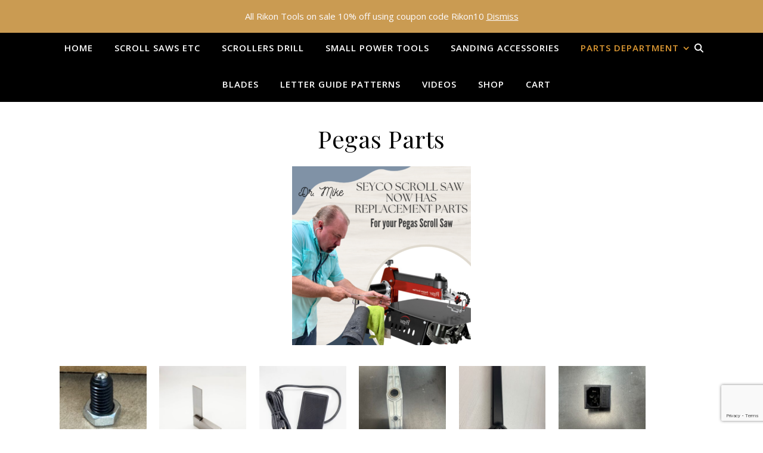

--- FILE ---
content_type: text/html; charset=UTF-8
request_url: https://seyco.com/pegas-parts/
body_size: 39916
content:
<!DOCTYPE html>
<html dir="ltr" lang="en-US" prefix="og: https://ogp.me/ns#">
<head>
	<meta charset="UTF-8">
	<meta name="viewport" content="width=device-width, initial-scale=1.0, maximum-scale=1.0, user-scalable=no" />

					<script>document.documentElement.className = document.documentElement.className + ' yes-js js_active js'</script>
			<title>Pegas Parts - Seyco.com</title>

		<!-- All in One SEO 4.9.2 - aioseo.com -->
	<meta name="robots" content="max-image-preview:large" />
	<link rel="canonical" href="https://seyco.com/pegas-parts/" />
	<meta name="generator" content="All in One SEO (AIOSEO) 4.9.2" />
		<meta property="og:locale" content="en_US" />
		<meta property="og:site_name" content="Seyco.com -" />
		<meta property="og:type" content="article" />
		<meta property="og:title" content="Pegas Parts - Seyco.com" />
		<meta property="og:url" content="https://seyco.com/pegas-parts/" />
		<meta property="article:published_time" content="2022-12-04T22:35:42+00:00" />
		<meta property="article:modified_time" content="2023-02-22T22:02:32+00:00" />
		<meta name="twitter:card" content="summary_large_image" />
		<meta name="twitter:title" content="Pegas Parts - Seyco.com" />
		<script type="application/ld+json" class="aioseo-schema">
			{"@context":"https:\/\/schema.org","@graph":[{"@type":"BreadcrumbList","@id":"https:\/\/seyco.com\/pegas-parts\/#breadcrumblist","itemListElement":[{"@type":"ListItem","@id":"https:\/\/seyco.com#listItem","position":1,"name":"Home","item":"https:\/\/seyco.com","nextItem":{"@type":"ListItem","@id":"https:\/\/seyco.com\/pegas-parts\/#listItem","name":"Pegas Parts"}},{"@type":"ListItem","@id":"https:\/\/seyco.com\/pegas-parts\/#listItem","position":2,"name":"Pegas Parts","previousItem":{"@type":"ListItem","@id":"https:\/\/seyco.com#listItem","name":"Home"}}]},{"@type":"Organization","@id":"https:\/\/seyco.com\/#organization","name":"Seyco.com","url":"https:\/\/seyco.com\/"},{"@type":"WebPage","@id":"https:\/\/seyco.com\/pegas-parts\/#webpage","url":"https:\/\/seyco.com\/pegas-parts\/","name":"Pegas Parts - Seyco.com","inLanguage":"en-US","isPartOf":{"@id":"https:\/\/seyco.com\/#website"},"breadcrumb":{"@id":"https:\/\/seyco.com\/pegas-parts\/#breadcrumblist"},"datePublished":"2022-12-04T16:35:42-06:00","dateModified":"2023-02-22T16:02:32-06:00"},{"@type":"WebSite","@id":"https:\/\/seyco.com\/#website","url":"https:\/\/seyco.com\/","name":"Seyco.com","inLanguage":"en-US","publisher":{"@id":"https:\/\/seyco.com\/#organization"}}]}
		</script>
		<!-- All in One SEO -->

<link rel='dns-prefetch' href='//fonts.googleapis.com' />
<link rel="alternate" type="application/rss+xml" title="Seyco.com &raquo; Feed" href="https://seyco.com/feed/" />
<link rel="alternate" type="application/rss+xml" title="Seyco.com &raquo; Comments Feed" href="https://seyco.com/comments/feed/" />
<link rel="alternate" title="oEmbed (JSON)" type="application/json+oembed" href="https://seyco.com/wp-json/oembed/1.0/embed?url=https%3A%2F%2Fseyco.com%2Fpegas-parts%2F" />
<link rel="alternate" title="oEmbed (XML)" type="text/xml+oembed" href="https://seyco.com/wp-json/oembed/1.0/embed?url=https%3A%2F%2Fseyco.com%2Fpegas-parts%2F&#038;format=xml" />
		<!-- This site uses the Google Analytics by MonsterInsights plugin v9.11.0 - Using Analytics tracking - https://www.monsterinsights.com/ -->
							<script src="//www.googletagmanager.com/gtag/js?id=G-GPT2QB2XWF"  data-cfasync="false" data-wpfc-render="false" type="text/javascript" async></script>
			<script data-cfasync="false" data-wpfc-render="false" type="text/javascript">
				var mi_version = '9.11.0';
				var mi_track_user = true;
				var mi_no_track_reason = '';
								var MonsterInsightsDefaultLocations = {"page_location":"https:\/\/seyco.com\/pegas-parts\/"};
								if ( typeof MonsterInsightsPrivacyGuardFilter === 'function' ) {
					var MonsterInsightsLocations = (typeof MonsterInsightsExcludeQuery === 'object') ? MonsterInsightsPrivacyGuardFilter( MonsterInsightsExcludeQuery ) : MonsterInsightsPrivacyGuardFilter( MonsterInsightsDefaultLocations );
				} else {
					var MonsterInsightsLocations = (typeof MonsterInsightsExcludeQuery === 'object') ? MonsterInsightsExcludeQuery : MonsterInsightsDefaultLocations;
				}

								var disableStrs = [
										'ga-disable-G-GPT2QB2XWF',
									];

				/* Function to detect opted out users */
				function __gtagTrackerIsOptedOut() {
					for (var index = 0; index < disableStrs.length; index++) {
						if (document.cookie.indexOf(disableStrs[index] + '=true') > -1) {
							return true;
						}
					}

					return false;
				}

				/* Disable tracking if the opt-out cookie exists. */
				if (__gtagTrackerIsOptedOut()) {
					for (var index = 0; index < disableStrs.length; index++) {
						window[disableStrs[index]] = true;
					}
				}

				/* Opt-out function */
				function __gtagTrackerOptout() {
					for (var index = 0; index < disableStrs.length; index++) {
						document.cookie = disableStrs[index] + '=true; expires=Thu, 31 Dec 2099 23:59:59 UTC; path=/';
						window[disableStrs[index]] = true;
					}
				}

				if ('undefined' === typeof gaOptout) {
					function gaOptout() {
						__gtagTrackerOptout();
					}
				}
								window.dataLayer = window.dataLayer || [];

				window.MonsterInsightsDualTracker = {
					helpers: {},
					trackers: {},
				};
				if (mi_track_user) {
					function __gtagDataLayer() {
						dataLayer.push(arguments);
					}

					function __gtagTracker(type, name, parameters) {
						if (!parameters) {
							parameters = {};
						}

						if (parameters.send_to) {
							__gtagDataLayer.apply(null, arguments);
							return;
						}

						if (type === 'event') {
														parameters.send_to = monsterinsights_frontend.v4_id;
							var hookName = name;
							if (typeof parameters['event_category'] !== 'undefined') {
								hookName = parameters['event_category'] + ':' + name;
							}

							if (typeof MonsterInsightsDualTracker.trackers[hookName] !== 'undefined') {
								MonsterInsightsDualTracker.trackers[hookName](parameters);
							} else {
								__gtagDataLayer('event', name, parameters);
							}
							
						} else {
							__gtagDataLayer.apply(null, arguments);
						}
					}

					__gtagTracker('js', new Date());
					__gtagTracker('set', {
						'developer_id.dZGIzZG': true,
											});
					if ( MonsterInsightsLocations.page_location ) {
						__gtagTracker('set', MonsterInsightsLocations);
					}
										__gtagTracker('config', 'G-GPT2QB2XWF', {"forceSSL":"true","link_attribution":"true"} );
										window.gtag = __gtagTracker;										(function () {
						/* https://developers.google.com/analytics/devguides/collection/analyticsjs/ */
						/* ga and __gaTracker compatibility shim. */
						var noopfn = function () {
							return null;
						};
						var newtracker = function () {
							return new Tracker();
						};
						var Tracker = function () {
							return null;
						};
						var p = Tracker.prototype;
						p.get = noopfn;
						p.set = noopfn;
						p.send = function () {
							var args = Array.prototype.slice.call(arguments);
							args.unshift('send');
							__gaTracker.apply(null, args);
						};
						var __gaTracker = function () {
							var len = arguments.length;
							if (len === 0) {
								return;
							}
							var f = arguments[len - 1];
							if (typeof f !== 'object' || f === null || typeof f.hitCallback !== 'function') {
								if ('send' === arguments[0]) {
									var hitConverted, hitObject = false, action;
									if ('event' === arguments[1]) {
										if ('undefined' !== typeof arguments[3]) {
											hitObject = {
												'eventAction': arguments[3],
												'eventCategory': arguments[2],
												'eventLabel': arguments[4],
												'value': arguments[5] ? arguments[5] : 1,
											}
										}
									}
									if ('pageview' === arguments[1]) {
										if ('undefined' !== typeof arguments[2]) {
											hitObject = {
												'eventAction': 'page_view',
												'page_path': arguments[2],
											}
										}
									}
									if (typeof arguments[2] === 'object') {
										hitObject = arguments[2];
									}
									if (typeof arguments[5] === 'object') {
										Object.assign(hitObject, arguments[5]);
									}
									if ('undefined' !== typeof arguments[1].hitType) {
										hitObject = arguments[1];
										if ('pageview' === hitObject.hitType) {
											hitObject.eventAction = 'page_view';
										}
									}
									if (hitObject) {
										action = 'timing' === arguments[1].hitType ? 'timing_complete' : hitObject.eventAction;
										hitConverted = mapArgs(hitObject);
										__gtagTracker('event', action, hitConverted);
									}
								}
								return;
							}

							function mapArgs(args) {
								var arg, hit = {};
								var gaMap = {
									'eventCategory': 'event_category',
									'eventAction': 'event_action',
									'eventLabel': 'event_label',
									'eventValue': 'event_value',
									'nonInteraction': 'non_interaction',
									'timingCategory': 'event_category',
									'timingVar': 'name',
									'timingValue': 'value',
									'timingLabel': 'event_label',
									'page': 'page_path',
									'location': 'page_location',
									'title': 'page_title',
									'referrer' : 'page_referrer',
								};
								for (arg in args) {
																		if (!(!args.hasOwnProperty(arg) || !gaMap.hasOwnProperty(arg))) {
										hit[gaMap[arg]] = args[arg];
									} else {
										hit[arg] = args[arg];
									}
								}
								return hit;
							}

							try {
								f.hitCallback();
							} catch (ex) {
							}
						};
						__gaTracker.create = newtracker;
						__gaTracker.getByName = newtracker;
						__gaTracker.getAll = function () {
							return [];
						};
						__gaTracker.remove = noopfn;
						__gaTracker.loaded = true;
						window['__gaTracker'] = __gaTracker;
					})();
									} else {
										console.log("");
					(function () {
						function __gtagTracker() {
							return null;
						}

						window['__gtagTracker'] = __gtagTracker;
						window['gtag'] = __gtagTracker;
					})();
									}
			</script>
							<!-- / Google Analytics by MonsterInsights -->
		<style id='wp-img-auto-sizes-contain-inline-css' type='text/css'>
img:is([sizes=auto i],[sizes^="auto," i]){contain-intrinsic-size:3000px 1500px}
/*# sourceURL=wp-img-auto-sizes-contain-inline-css */
</style>

<style id='wp-emoji-styles-inline-css' type='text/css'>

	img.wp-smiley, img.emoji {
		display: inline !important;
		border: none !important;
		box-shadow: none !important;
		height: 1em !important;
		width: 1em !important;
		margin: 0 0.07em !important;
		vertical-align: -0.1em !important;
		background: none !important;
		padding: 0 !important;
	}
/*# sourceURL=wp-emoji-styles-inline-css */
</style>
<link rel='stylesheet' id='wp-block-library-css' href='https://seyco.com/wp-includes/css/dist/block-library/style.min.css?ver=6.9' type='text/css' media='all' />
<style id='classic-theme-styles-inline-css' type='text/css'>
/*! This file is auto-generated */
.wp-block-button__link{color:#fff;background-color:#32373c;border-radius:9999px;box-shadow:none;text-decoration:none;padding:calc(.667em + 2px) calc(1.333em + 2px);font-size:1.125em}.wp-block-file__button{background:#32373c;color:#fff;text-decoration:none}
/*# sourceURL=/wp-includes/css/classic-themes.min.css */
</style>
<link rel='stylesheet' id='aioseo/css/src/vue/standalone/blocks/table-of-contents/global.scss-css' href='https://seyco.com/wp-content/plugins/all-in-one-seo-pack/dist/Lite/assets/css/table-of-contents/global.e90f6d47.css?ver=4.9.2' type='text/css' media='all' />
<link rel='stylesheet' id='jquery-selectBox-css' href='https://seyco.com/wp-content/plugins/yith-woocommerce-wishlist/assets/css/jquery.selectBox.css?ver=1.2.0' type='text/css' media='all' />
<link rel='stylesheet' id='woocommerce_prettyPhoto_css-css' href='//seyco.com/wp-content/plugins/woocommerce/assets/css/prettyPhoto.css?ver=3.1.6' type='text/css' media='all' />
<link rel='stylesheet' id='yith-wcwl-main-css' href='https://seyco.com/wp-content/plugins/yith-woocommerce-wishlist/assets/css/style.css?ver=4.11.0' type='text/css' media='all' />
<style id='yith-wcwl-main-inline-css' type='text/css'>
 :root { --rounded-corners-radius: 16px; --add-to-cart-rounded-corners-radius: 16px; --color-headers-background: #F4F4F4; --feedback-duration: 3s } 
 :root { --rounded-corners-radius: 16px; --add-to-cart-rounded-corners-radius: 16px; --color-headers-background: #F4F4F4; --feedback-duration: 3s } 
/*# sourceURL=yith-wcwl-main-inline-css */
</style>
<style id='global-styles-inline-css' type='text/css'>
:root{--wp--preset--aspect-ratio--square: 1;--wp--preset--aspect-ratio--4-3: 4/3;--wp--preset--aspect-ratio--3-4: 3/4;--wp--preset--aspect-ratio--3-2: 3/2;--wp--preset--aspect-ratio--2-3: 2/3;--wp--preset--aspect-ratio--16-9: 16/9;--wp--preset--aspect-ratio--9-16: 9/16;--wp--preset--color--black: #000000;--wp--preset--color--cyan-bluish-gray: #abb8c3;--wp--preset--color--white: #ffffff;--wp--preset--color--pale-pink: #f78da7;--wp--preset--color--vivid-red: #cf2e2e;--wp--preset--color--luminous-vivid-orange: #ff6900;--wp--preset--color--luminous-vivid-amber: #fcb900;--wp--preset--color--light-green-cyan: #7bdcb5;--wp--preset--color--vivid-green-cyan: #00d084;--wp--preset--color--pale-cyan-blue: #8ed1fc;--wp--preset--color--vivid-cyan-blue: #0693e3;--wp--preset--color--vivid-purple: #9b51e0;--wp--preset--gradient--vivid-cyan-blue-to-vivid-purple: linear-gradient(135deg,rgb(6,147,227) 0%,rgb(155,81,224) 100%);--wp--preset--gradient--light-green-cyan-to-vivid-green-cyan: linear-gradient(135deg,rgb(122,220,180) 0%,rgb(0,208,130) 100%);--wp--preset--gradient--luminous-vivid-amber-to-luminous-vivid-orange: linear-gradient(135deg,rgb(252,185,0) 0%,rgb(255,105,0) 100%);--wp--preset--gradient--luminous-vivid-orange-to-vivid-red: linear-gradient(135deg,rgb(255,105,0) 0%,rgb(207,46,46) 100%);--wp--preset--gradient--very-light-gray-to-cyan-bluish-gray: linear-gradient(135deg,rgb(238,238,238) 0%,rgb(169,184,195) 100%);--wp--preset--gradient--cool-to-warm-spectrum: linear-gradient(135deg,rgb(74,234,220) 0%,rgb(151,120,209) 20%,rgb(207,42,186) 40%,rgb(238,44,130) 60%,rgb(251,105,98) 80%,rgb(254,248,76) 100%);--wp--preset--gradient--blush-light-purple: linear-gradient(135deg,rgb(255,206,236) 0%,rgb(152,150,240) 100%);--wp--preset--gradient--blush-bordeaux: linear-gradient(135deg,rgb(254,205,165) 0%,rgb(254,45,45) 50%,rgb(107,0,62) 100%);--wp--preset--gradient--luminous-dusk: linear-gradient(135deg,rgb(255,203,112) 0%,rgb(199,81,192) 50%,rgb(65,88,208) 100%);--wp--preset--gradient--pale-ocean: linear-gradient(135deg,rgb(255,245,203) 0%,rgb(182,227,212) 50%,rgb(51,167,181) 100%);--wp--preset--gradient--electric-grass: linear-gradient(135deg,rgb(202,248,128) 0%,rgb(113,206,126) 100%);--wp--preset--gradient--midnight: linear-gradient(135deg,rgb(2,3,129) 0%,rgb(40,116,252) 100%);--wp--preset--font-size--small: 13px;--wp--preset--font-size--medium: 20px;--wp--preset--font-size--large: 36px;--wp--preset--font-size--x-large: 42px;--wp--preset--spacing--20: 0.44rem;--wp--preset--spacing--30: 0.67rem;--wp--preset--spacing--40: 1rem;--wp--preset--spacing--50: 1.5rem;--wp--preset--spacing--60: 2.25rem;--wp--preset--spacing--70: 3.38rem;--wp--preset--spacing--80: 5.06rem;--wp--preset--shadow--natural: 6px 6px 9px rgba(0, 0, 0, 0.2);--wp--preset--shadow--deep: 12px 12px 50px rgba(0, 0, 0, 0.4);--wp--preset--shadow--sharp: 6px 6px 0px rgba(0, 0, 0, 0.2);--wp--preset--shadow--outlined: 6px 6px 0px -3px rgb(255, 255, 255), 6px 6px rgb(0, 0, 0);--wp--preset--shadow--crisp: 6px 6px 0px rgb(0, 0, 0);}:where(.is-layout-flex){gap: 0.5em;}:where(.is-layout-grid){gap: 0.5em;}body .is-layout-flex{display: flex;}.is-layout-flex{flex-wrap: wrap;align-items: center;}.is-layout-flex > :is(*, div){margin: 0;}body .is-layout-grid{display: grid;}.is-layout-grid > :is(*, div){margin: 0;}:where(.wp-block-columns.is-layout-flex){gap: 2em;}:where(.wp-block-columns.is-layout-grid){gap: 2em;}:where(.wp-block-post-template.is-layout-flex){gap: 1.25em;}:where(.wp-block-post-template.is-layout-grid){gap: 1.25em;}.has-black-color{color: var(--wp--preset--color--black) !important;}.has-cyan-bluish-gray-color{color: var(--wp--preset--color--cyan-bluish-gray) !important;}.has-white-color{color: var(--wp--preset--color--white) !important;}.has-pale-pink-color{color: var(--wp--preset--color--pale-pink) !important;}.has-vivid-red-color{color: var(--wp--preset--color--vivid-red) !important;}.has-luminous-vivid-orange-color{color: var(--wp--preset--color--luminous-vivid-orange) !important;}.has-luminous-vivid-amber-color{color: var(--wp--preset--color--luminous-vivid-amber) !important;}.has-light-green-cyan-color{color: var(--wp--preset--color--light-green-cyan) !important;}.has-vivid-green-cyan-color{color: var(--wp--preset--color--vivid-green-cyan) !important;}.has-pale-cyan-blue-color{color: var(--wp--preset--color--pale-cyan-blue) !important;}.has-vivid-cyan-blue-color{color: var(--wp--preset--color--vivid-cyan-blue) !important;}.has-vivid-purple-color{color: var(--wp--preset--color--vivid-purple) !important;}.has-black-background-color{background-color: var(--wp--preset--color--black) !important;}.has-cyan-bluish-gray-background-color{background-color: var(--wp--preset--color--cyan-bluish-gray) !important;}.has-white-background-color{background-color: var(--wp--preset--color--white) !important;}.has-pale-pink-background-color{background-color: var(--wp--preset--color--pale-pink) !important;}.has-vivid-red-background-color{background-color: var(--wp--preset--color--vivid-red) !important;}.has-luminous-vivid-orange-background-color{background-color: var(--wp--preset--color--luminous-vivid-orange) !important;}.has-luminous-vivid-amber-background-color{background-color: var(--wp--preset--color--luminous-vivid-amber) !important;}.has-light-green-cyan-background-color{background-color: var(--wp--preset--color--light-green-cyan) !important;}.has-vivid-green-cyan-background-color{background-color: var(--wp--preset--color--vivid-green-cyan) !important;}.has-pale-cyan-blue-background-color{background-color: var(--wp--preset--color--pale-cyan-blue) !important;}.has-vivid-cyan-blue-background-color{background-color: var(--wp--preset--color--vivid-cyan-blue) !important;}.has-vivid-purple-background-color{background-color: var(--wp--preset--color--vivid-purple) !important;}.has-black-border-color{border-color: var(--wp--preset--color--black) !important;}.has-cyan-bluish-gray-border-color{border-color: var(--wp--preset--color--cyan-bluish-gray) !important;}.has-white-border-color{border-color: var(--wp--preset--color--white) !important;}.has-pale-pink-border-color{border-color: var(--wp--preset--color--pale-pink) !important;}.has-vivid-red-border-color{border-color: var(--wp--preset--color--vivid-red) !important;}.has-luminous-vivid-orange-border-color{border-color: var(--wp--preset--color--luminous-vivid-orange) !important;}.has-luminous-vivid-amber-border-color{border-color: var(--wp--preset--color--luminous-vivid-amber) !important;}.has-light-green-cyan-border-color{border-color: var(--wp--preset--color--light-green-cyan) !important;}.has-vivid-green-cyan-border-color{border-color: var(--wp--preset--color--vivid-green-cyan) !important;}.has-pale-cyan-blue-border-color{border-color: var(--wp--preset--color--pale-cyan-blue) !important;}.has-vivid-cyan-blue-border-color{border-color: var(--wp--preset--color--vivid-cyan-blue) !important;}.has-vivid-purple-border-color{border-color: var(--wp--preset--color--vivid-purple) !important;}.has-vivid-cyan-blue-to-vivid-purple-gradient-background{background: var(--wp--preset--gradient--vivid-cyan-blue-to-vivid-purple) !important;}.has-light-green-cyan-to-vivid-green-cyan-gradient-background{background: var(--wp--preset--gradient--light-green-cyan-to-vivid-green-cyan) !important;}.has-luminous-vivid-amber-to-luminous-vivid-orange-gradient-background{background: var(--wp--preset--gradient--luminous-vivid-amber-to-luminous-vivid-orange) !important;}.has-luminous-vivid-orange-to-vivid-red-gradient-background{background: var(--wp--preset--gradient--luminous-vivid-orange-to-vivid-red) !important;}.has-very-light-gray-to-cyan-bluish-gray-gradient-background{background: var(--wp--preset--gradient--very-light-gray-to-cyan-bluish-gray) !important;}.has-cool-to-warm-spectrum-gradient-background{background: var(--wp--preset--gradient--cool-to-warm-spectrum) !important;}.has-blush-light-purple-gradient-background{background: var(--wp--preset--gradient--blush-light-purple) !important;}.has-blush-bordeaux-gradient-background{background: var(--wp--preset--gradient--blush-bordeaux) !important;}.has-luminous-dusk-gradient-background{background: var(--wp--preset--gradient--luminous-dusk) !important;}.has-pale-ocean-gradient-background{background: var(--wp--preset--gradient--pale-ocean) !important;}.has-electric-grass-gradient-background{background: var(--wp--preset--gradient--electric-grass) !important;}.has-midnight-gradient-background{background: var(--wp--preset--gradient--midnight) !important;}.has-small-font-size{font-size: var(--wp--preset--font-size--small) !important;}.has-medium-font-size{font-size: var(--wp--preset--font-size--medium) !important;}.has-large-font-size{font-size: var(--wp--preset--font-size--large) !important;}.has-x-large-font-size{font-size: var(--wp--preset--font-size--x-large) !important;}
:where(.wp-block-post-template.is-layout-flex){gap: 1.25em;}:where(.wp-block-post-template.is-layout-grid){gap: 1.25em;}
:where(.wp-block-term-template.is-layout-flex){gap: 1.25em;}:where(.wp-block-term-template.is-layout-grid){gap: 1.25em;}
:where(.wp-block-columns.is-layout-flex){gap: 2em;}:where(.wp-block-columns.is-layout-grid){gap: 2em;}
:root :where(.wp-block-pullquote){font-size: 1.5em;line-height: 1.6;}
/*# sourceURL=global-styles-inline-css */
</style>
<link rel='stylesheet' id='contact-form-7-css' href='https://seyco.com/wp-content/plugins/contact-form-7/includes/css/styles.css?ver=6.1.4' type='text/css' media='all' />
<link rel='stylesheet' id='slicewp-style-css' href='https://seyco.com/wp-content/plugins/slicewp/assets/css/style-front-end.css?ver=1.2.3' type='text/css' media='all' />
<link rel='stylesheet' id='woocommerce-layout-css' href='https://seyco.com/wp-content/plugins/woocommerce/assets/css/woocommerce-layout.css?ver=10.4.3' type='text/css' media='all' />
<link rel='stylesheet' id='woocommerce-smallscreen-css' href='https://seyco.com/wp-content/plugins/woocommerce/assets/css/woocommerce-smallscreen.css?ver=10.4.3' type='text/css' media='only screen and (max-width: 768px)' />
<link rel='stylesheet' id='woocommerce-general-css' href='https://seyco.com/wp-content/plugins/woocommerce/assets/css/woocommerce.css?ver=10.4.3' type='text/css' media='all' />
<style id='woocommerce-inline-inline-css' type='text/css'>
.woocommerce form .form-row .required { visibility: visible; }
/*# sourceURL=woocommerce-inline-inline-css */
</style>
<link rel='stylesheet' id='it-gift-owl-carousel-style-css' href='https://seyco.com/wp-content/plugins/ithemeland-free-gifts-for-woo/frontend/assets/css/owl-carousel/owl.carousel.min.css?ver=3.3.0' type='text/css' media='all' />
<link rel='stylesheet' id='it-gift-dropdown-css-css' href='https://seyco.com/wp-content/plugins/ithemeland-free-gifts-for-woo/frontend/assets/css/dropdown/dropdown.css?ver=3.3.0' type='text/css' media='all' />
<link rel='stylesheet' id='it-gift-style-css' href='https://seyco.com/wp-content/plugins/ithemeland-free-gifts-for-woo/frontend/assets/css/style/style.css?ver=3.3.0' type='text/css' media='all' />
<link rel='stylesheet' id='it-gift-popup-css' href='https://seyco.com/wp-content/plugins/ithemeland-free-gifts-for-woo/frontend/assets/css/popup/popup.css?ver=3.3.0' type='text/css' media='all' />
<link rel='stylesheet' id='ashe-style-css' href='https://seyco.com/wp-content/themes/ashe-pro-premium/style.css?ver=3.5.9' type='text/css' media='all' />
<link rel='stylesheet' id='ashe-responsive-css' href='https://seyco.com/wp-content/themes/ashe-pro-premium/assets/css/responsive.css?ver=3.5.9' type='text/css' media='all' />
<link rel='stylesheet' id='fontello-css' href='https://seyco.com/wp-content/themes/ashe-pro-premium/assets/css/fontello.css?ver=3.5.4' type='text/css' media='all' />
<link rel='stylesheet' id='slick-css' href='https://seyco.com/wp-content/themes/ashe-pro-premium/assets/css/slick.css?ver=6.9' type='text/css' media='all' />
<link rel='stylesheet' id='scrollbar-css' href='https://seyco.com/wp-content/themes/ashe-pro-premium/assets/css/perfect-scrollbar.css?ver=6.9' type='text/css' media='all' />
<link rel='stylesheet' id='ashe-woocommerce-css' href='https://seyco.com/wp-content/themes/ashe-pro-premium/assets/css/woocommerce.css?ver=6.9' type='text/css' media='all' />
<link rel='stylesheet' id='ashe_enqueue_Dancing_Script-css' href='https://fonts.googleapis.com/css?family=Dancing+Script%3A100%2C200%2C300%2C400%2C500%2C600%2C700%2C800%2C900&#038;ver=1.0.0' type='text/css' media='all' />
<link rel='stylesheet' id='ashe_enqueue_Open_Sans-css' href='https://fonts.googleapis.com/css?family=Open+Sans%3A100%2C200%2C300%2C400%2C500%2C600%2C700%2C800%2C900&#038;ver=1.0.0' type='text/css' media='all' />
<link rel='stylesheet' id='ashe_enqueue_Playfair_Display-css' href='https://fonts.googleapis.com/css?family=Playfair+Display%3A100%2C200%2C300%2C400%2C500%2C600%2C700%2C800%2C900&#038;ver=1.0.0' type='text/css' media='all' />
<link rel='stylesheet' id='js_composer_front-css' href='https://seyco.com/wp-content/plugins/js_composer/assets/css/js_composer.min.css?ver=8.7.2' type='text/css' media='all' />
<link rel='stylesheet' id='wpr-text-animations-css-css' href='https://seyco.com/wp-content/plugins/royal-elementor-addons/assets/css/lib/animations/text-animations.min.css?ver=1.7.1043' type='text/css' media='all' />
<link rel='stylesheet' id='wpr-addons-css-css' href='https://seyco.com/wp-content/plugins/royal-elementor-addons/assets/css/frontend.min.css?ver=1.7.1043' type='text/css' media='all' />
<link rel='stylesheet' id='font-awesome-5-all-css' href='https://seyco.com/wp-content/plugins/elementor/assets/lib/font-awesome/css/all.min.css?ver=1.7.1043' type='text/css' media='all' />
<script type="text/javascript" src="https://seyco.com/wp-content/plugins/google-analytics-for-wordpress/assets/js/frontend-gtag.min.js?ver=9.11.0" id="monsterinsights-frontend-script-js" async="async" data-wp-strategy="async"></script>
<script data-cfasync="false" data-wpfc-render="false" type="text/javascript" id='monsterinsights-frontend-script-js-extra'>/* <![CDATA[ */
var monsterinsights_frontend = {"js_events_tracking":"true","download_extensions":"doc,pdf,ppt,zip,xls,docx,pptx,xlsx","inbound_paths":"[{\"path\":\"\\\/go\\\/\",\"label\":\"affiliate\"},{\"path\":\"\\\/recommend\\\/\",\"label\":\"affiliate\"}]","home_url":"https:\/\/seyco.com","hash_tracking":"false","v4_id":"G-GPT2QB2XWF"};/* ]]> */
</script>
<script type="text/javascript" data-cfasync="false" src="https://seyco.com/wp-includes/js/jquery/jquery.min.js?ver=3.7.1" id="jquery-core-js"></script>
<script type="text/javascript" data-cfasync="false" src="https://seyco.com/wp-includes/js/jquery/jquery-migrate.min.js?ver=3.4.1" id="jquery-migrate-js"></script>
<script type="text/javascript" src="https://seyco.com/wp-content/plugins/woocommerce/assets/js/jquery-blockui/jquery.blockUI.min.js?ver=2.7.0-wc.10.4.3" id="wc-jquery-blockui-js" data-wp-strategy="defer"></script>
<script type="text/javascript" id="wc-add-to-cart-js-extra">
/* <![CDATA[ */
var wc_add_to_cart_params = {"ajax_url":"/wp-admin/admin-ajax.php","wc_ajax_url":"/?wc-ajax=%%endpoint%%","i18n_view_cart":"View cart","cart_url":"https://seyco.com/cart/","is_cart":"","cart_redirect_after_add":"no"};
//# sourceURL=wc-add-to-cart-js-extra
/* ]]> */
</script>
<script type="text/javascript" src="https://seyco.com/wp-content/plugins/woocommerce/assets/js/frontend/add-to-cart.min.js?ver=10.4.3" id="wc-add-to-cart-js" data-wp-strategy="defer"></script>
<script type="text/javascript" src="https://seyco.com/wp-content/plugins/woocommerce/assets/js/js-cookie/js.cookie.min.js?ver=2.1.4-wc.10.4.3" id="wc-js-cookie-js" defer="defer" data-wp-strategy="defer"></script>
<script type="text/javascript" id="woocommerce-js-extra">
/* <![CDATA[ */
var woocommerce_params = {"ajax_url":"/wp-admin/admin-ajax.php","wc_ajax_url":"/?wc-ajax=%%endpoint%%","i18n_password_show":"Show password","i18n_password_hide":"Hide password"};
//# sourceURL=woocommerce-js-extra
/* ]]> */
</script>
<script type="text/javascript" src="https://seyco.com/wp-content/plugins/woocommerce/assets/js/frontend/woocommerce.min.js?ver=10.4.3" id="woocommerce-js" defer="defer" data-wp-strategy="defer"></script>
<script type="text/javascript" id="slicewp-script-tracking-js-before">
/* <![CDATA[ */
var slicewp_ajaxurl = "https:\/\/seyco.com\/wp-admin\/admin-ajax.php";
var slicewp = {"ajaxurl":"https:\/\/seyco.com\/wp-admin\/admin-ajax.php","cookie_duration":30,"affiliate_credit":"last","affiliate_keyword":"aff","predefined_date_ranges":{"past_7_days":"Past 7 days","past_30_days":"Past 30 days","week_to_date":"Week to date","month_to_date":"Month to date","year_to_date":"Year to date","last_week":"Last week","last_month":"Last month","last_year":"Last year"},"settings":{"active_currency":"USD","currency_symbol_position":"before","currency_thousands_separator":",","currency_decimal_separator":"."}};
//# sourceURL=slicewp-script-tracking-js-before
/* ]]> */
</script>
<script type="text/javascript" src="https://seyco.com/wp-content/plugins/slicewp/assets/js/script-trk.js?ver=1.2.3" id="slicewp-script-tracking-js"></script>
<script type="text/javascript" src="https://seyco.com/wp-content/plugins/ithemeland-free-gifts-for-woo/frontend/assets/js/owl-carousel/owl.carousel.min.js?ver=3.3.0" id="owl-carousel-js"></script>
<script type="text/javascript" src="https://seyco.com/wp-content/plugins/ithemeland-free-gifts-for-woo/frontend/assets/js/scrollbar/jquery.scrollbar.min.js?ver=3.3.0" id="pw-gift-scrollbar-js-js"></script>
<script type="text/javascript" src="https://seyco.com/wp-content/plugins/js_composer/assets/js/vendors/woocommerce-add-to-cart.js?ver=8.7.2" id="vc_woocommerce-add-to-cart-js-js"></script>
<script></script><link rel="https://api.w.org/" href="https://seyco.com/wp-json/" /><link rel="alternate" title="JSON" type="application/json" href="https://seyco.com/wp-json/wp/v2/pages/729" /><link rel="EditURI" type="application/rsd+xml" title="RSD" href="https://seyco.com/xmlrpc.php?rsd" />
<meta name="generator" content="WordPress 6.9" />
<meta name="generator" content="WooCommerce 10.4.3" />
<link rel='shortlink' href='https://seyco.com/?p=729' />
<meta name="wwp" content="yes" /><style id="ashe_dynamic_css">body {background-color: #ffffff;}#top-bar,#top-menu .sub-menu {background-color: #ffffff;}#top-bar a {color: #000000;}#top-menu .sub-menu,#top-menu .sub-menu a {border-color: rgba(0,0,0, 0.05);}#top-bar a:hover,#top-bar li.current-menu-item > a,#top-bar li.current-menu-ancestor > a,#top-bar .sub-menu li.current-menu-item > a,#top-bar .sub-menu li.current-menu-ancestor> a {color: #ca9b52;}.header-logo a,.site-description {color: #111111;}.entry-header {background-color: #ffffff;}#main-nav,#main-menu .sub-menu,#main-nav #s {background-color: #000000;}#main-nav a,#main-nav .svg-inline--fa,#main-nav #s,.instagram-title h2 {color: #ffffff;}.main-nav-sidebar span,.mobile-menu-btn span {background-color: #ffffff;}#main-nav {box-shadow: 0px 1px 5px rgba(255,255,255, 0.1);}#main-menu .sub-menu,#main-menu .sub-menu a {border-color: rgba(255,255,255, 0.05);}#main-nav #s::-webkit-input-placeholder { /* Chrome/Opera/Safari */color: rgba(255,255,255, 0.7);}#main-nav #s::-moz-placeholder { /* Firefox 19+ */color: rgba(255,255,255, 0.7);}#main-nav #s:-ms-input-placeholder { /* IE 10+ */color: rgba(255,255,255, 0.7);}#main-nav #s:-moz-placeholder { /* Firefox 18- */color: rgba(255,255,255, 0.7);}#main-nav a:hover,#main-nav .svg-inline--fa:hover,#main-nav li.current-menu-item > a,#main-nav li.current-menu-ancestor > a,#main-nav .sub-menu li.current-menu-item > a,#main-nav .sub-menu li.current-menu-ancestor> a {color: #dd9933;}.main-nav-sidebar:hover span,.mobile-menu-btn:hover span {background-color: #dd9933;}/* Background */.sidebar-alt,.main-content,.featured-slider-area,#featured-links,.page-content select,.page-content input,.page-content textarea {background-color: #ffffff;}.page-content #featured-links h6,.instagram-title h2 {background-color: rgba(255,255,255, 0.85);}.ashe_promo_box_widget h6 {background-color: #ffffff;}.ashe_promo_box_widget .promo-box:after{border-color: #ffffff;}/* Text */.page-content,.page-content select,.page-content input,.page-content textarea,.page-content .post-author a,.page-content .ashe-widget a,.page-content .comment-author,.page-content #featured-links h6,.ashe_promo_box_widget h6 {color: #464646;}/* Title */.page-content h1,.page-content h2,.page-content h3,.page-content h4,.page-content h5,.page-content h6,.page-content .post-title a,.page-content .author-description h4 a,.page-content .related-posts h4 a,.page-content .blog-pagination .previous-page a,.page-content .blog-pagination .next-page a,blockquote,.page-content .post-share a {color: #030303;}.sidebar-alt-close-btn span {background-color: #030303;}.page-content .post-title a:hover {color: rgba(3,3,3, 0.75);}/* Meta */.page-content .post-date,.page-content .post-comments,.page-content .meta-sep,.page-content .post-author,.page-content [data-layout*="list"] .post-author a,.page-content .related-post-date,.page-content .comment-meta a,.page-content .author-share a,.page-content .post-tags a,.page-content .tagcloud a,.widget_categories li,.widget_archive li,.ashe-subscribe-text p,.rpwwt-post-author,.rpwwt-post-categories,.rpwwt-post-date,.rpwwt-post-comments-number {color: #a1a1a1;}.page-content input::-webkit-input-placeholder { /* Chrome/Opera/Safari */color: #a1a1a1;}.page-content input::-moz-placeholder { /* Firefox 19+ */color: #a1a1a1;}.page-content input:-ms-input-placeholder { /* IE 10+ */color: #a1a1a1;}.page-content input:-moz-placeholder { /* Firefox 18- */color: #a1a1a1;}/* Accent */.page-content a,.post-categories,#page-wrap .ashe-widget.widget_text a,#page-wrap .ashe-widget.ashe_author_widget a {color: #ca9b52;}/* Disable TMP.page-content .elementor a,.page-content .elementor a:hover {color: inherit;}*/.ps-container > .ps-scrollbar-y-rail > .ps-scrollbar-y {background: #ca9b52;}.page-content a:hover {color: rgba(202,155,82, 0.8);}blockquote {border-color: #ca9b52;}.slide-caption {color: #ffffff;background: #ca9b52;}/* Selection */::-moz-selection {color: #ffffff;background: #ca9b52;}::selection {color: #ffffff;background: #ca9b52;}.page-content .wprm-rating-star svg polygon {stroke: #ca9b52;}.page-content .wprm-rating-star-full svg polygon,.page-content .wprm-comment-rating svg path,.page-content .comment-form-wprm-rating svg path{fill: #ca9b52;}/* Border */.page-content .post-footer,[data-layout*="list"] .blog-grid > li,.page-content .author-description,.page-content .related-posts,.page-content .entry-comments,.page-content .ashe-widget li,.page-content #wp-calendar,.page-content #wp-calendar caption,.page-content #wp-calendar tbody td,.page-content .widget_nav_menu li a,.page-content .widget_pages li a,.page-content .tagcloud a,.page-content select,.page-content input,.page-content textarea,.widget-title h2:before,.widget-title h2:after,.post-tags a,.gallery-caption,.wp-caption-text,table tr,table th,table td,pre,.page-content .wprm-recipe-instruction {border-color: #e8e8e8;}.page-content .wprm-recipe {box-shadow: 0 0 3px 1px #e8e8e8;}hr {background-color: #e8e8e8;}.wprm-recipe-details-container,.wprm-recipe-notes-container p {background-color: rgba(232,232,232, 0.4);}/* Buttons */.widget_search .svg-fa-wrap,.widget_search #searchsubmit,.single-navigation i,.page-content input.submit,.page-content .blog-pagination.numeric a,.page-content .blog-pagination.load-more a,.page-content .mc4wp-form-fields input[type="submit"],.page-content .widget_wysija input[type="submit"],.page-content .post-password-form input[type="submit"],.page-content .wpcf7 [type="submit"],.page-content .wprm-recipe-print,.page-content .wprm-jump-to-recipe-shortcode,.page-content .wprm-print-recipe-shortcode {color: #ffffff;background-color: #333333;}.single-navigation i:hover,.page-content input.submit:hover,.ashe-boxed-style .page-content input.submit:hover,.page-content .blog-pagination.numeric a:hover,.ashe-boxed-style .page-content .blog-pagination.numeric a:hover,.page-content .blog-pagination.numeric span,.page-content .blog-pagination.load-more a:hover,.ashe-boxed-style .page-content .blog-pagination.load-more a:hover,.page-content .mc4wp-form-fields input[type="submit"]:hover,.page-content .widget_wysija input[type="submit"]:hover,.page-content .post-password-form input[type="submit"]:hover,.page-content .wpcf7 [type="submit"]:hover,.page-content .wprm-recipe-print:hover,.page-content .wprm-jump-to-recipe-shortcode:hover,.page-content .wprm-print-recipe-shortcode:hover {color: #ffffff;background-color: #ca9b52;}/* Image Overlay */.image-overlay,#infscr-loading,.page-content h4.image-overlay,.image-overlay a,.post-slider .prev-arrow,.post-slider .next-arrow,.header-slider-prev-arrow,.header-slider-next-arrow,.page-content .image-overlay a,#featured-slider .slick-arrow,#featured-slider .slider-dots,.header-slider-dots {color: #ffffff;}.image-overlay,#infscr-loading,.page-content h4.image-overlay {background-color: rgba(73,73,73, 0.3);}/* Background */#page-footer,#page-footer select,#page-footer input,#page-footer textarea {background-color: #f6f6f6;}/* Text */#page-footer,#page-footer a,#page-footer select,#page-footer input,#page-footer textarea {color: #333333;}/* Title */#page-footer h1,#page-footer h2,#page-footer h3,#page-footer h4,#page-footer h5,#page-footer h6 {color: #111111;}/* Accent */#page-footer a:hover {color: #ca9b52;}/* Border */#page-footer a,#page-footer .ashe-widget li,#page-footer #wp-calendar,#page-footer #wp-calendar caption,#page-footer #wp-calendar th,#page-footer #wp-calendar td,#page-footer .widget_nav_menu li a,#page-footer select,#page-footer input,#page-footer textarea,#page-footer .widget-title h2:before,#page-footer .widget-title h2:after,.footer-widgets,.category-description,.tag-description {border-color: #e0dbdb;}#page-footer hr {background-color: #e0dbdb;}.ashe-preloader-wrap {background-color: #333333;}@media screen and ( max-width: 768px ) {.mini-logo a {max-width: 60px !important;} }@media screen and ( max-width: 768px ) {#featured-links {display: none;}}@media screen and ( max-width: 640px ) {.related-posts {display: none;}}.header-logo a {font-family: 'Dancing Script';font-size: 120px;line-height: 120px;letter-spacing: -1px;font-weight: 700;}.site-description {font-family: 'Dancing Script';}.header-logo .site-description {font-size: 18px;}#top-menu li a {font-family: 'Open Sans';font-size: 13px;line-height: 50px;letter-spacing: 0.8px;font-weight: 600;}.top-bar-socials a {font-size: 13px;line-height: 50px;}#top-bar .mobile-menu-btn {line-height: 50px;}#top-menu .sub-menu > li > a {font-size: 11px;line-height: 3.7;letter-spacing: 0.8px;}@media screen and ( max-width: 979px ) {.top-bar-socials {float: none !important;}.top-bar-socials a {line-height: 40px !important;}}#main-menu li a,.mobile-menu-btn a {font-family: 'Open Sans';font-size: 15px;line-height: 60px;letter-spacing: 1px;font-weight: 600;}#mobile-menu li {font-family: 'Open Sans';font-size: 15px;line-height: 3.4;letter-spacing: 1px;font-weight: 600;}.main-nav-search,#main-nav #s,.dark-mode-switcher,.main-nav-socials-trigger {font-size: 15px;line-height: 60px;}#main-nav #s {line-height: 61px;}#main-menu li.menu-item-has-children>a:after {font-size: 15px;}#main-nav {min-height:60px;}.main-nav-sidebar,.mini-logo {height:60px;}#main-menu .sub-menu > li > a,#mobile-menu .sub-menu > li {font-size: 12px;line-height: 3.8;letter-spacing: 0.8px;}.mobile-menu-btn {font-size: 18px;line-height: 60px;}.main-nav-socials a {font-size: 14px;line-height: 60px;}#top-menu li a,#main-menu li a,#mobile-menu li,.mobile-menu-btn a {text-transform: uppercase;}.post-meta,#wp-calendar thead th,#wp-calendar caption,h1,h2,h3,h4,h5,h6,blockquote p,#reply-title,#reply-title a {font-family: 'Playfair Display';}/* font size 40px */h1 {font-size: 40px;}/* font size 36px */h2 {font-size: 36px;}/* font size 30px */h3 {font-size: 30px;}/* font size 24px */h4 {font-size: 24px;}/* font size 22px */h5,.page-content .wprm-recipe-name,.page-content .wprm-recipe-header {font-size: 22px;}/* font size 20px */h6 {font-size: 20px;}/* font size 19px */blockquote p {font-size: 19px;}/* font size 18px */.related-posts h4 a {font-size: 18px;}/* font size 16px */.author-description h4,.category-description h4,.tag-description h4,#reply-title,#reply-title a,.comment-title,.widget-title h2,.ashe_author_widget h3 {font-size: 16px;}.post-title,.page-title {line-height: 44px;}/* letter spacing 0.5px */.slider-title,.post-title,.page-title,.related-posts h4 a {letter-spacing: 0.5px;}/* letter spacing 1.5px */.widget-title h2,.author-description h4,.category-description h4,.tag-description h4,.comment-title,#reply-title,#reply-title a,.ashe_author_widget h3 {letter-spacing: 1.5px;}/* letter spacing 2px */.related-posts h3 {letter-spacing: 2px;}/* font weight */h1,h2,h3,h4,h5,h6 {font-weight: 400;}h1,h2,h3,h4,h5,h6 {font-style: normal;}h1,h2,h3,h4,h5,h6 {text-transform: none;}body,.page-404 h2,#featured-links h6,.ashe_promo_box_widget h6,.comment-author,.related-posts h3,.instagram-title h2,input,textarea,select,.no-result-found h1,.ashe-subscribe-text h4,.widget_wysija_cont .updated,.widget_wysija_cont .error,.widget_wysija_cont .xdetailed-errors {font-family: 'Open Sans';}body,.page-404 h2,.no-result-found h1 {font-weight: 400;}body,.comment-author {font-size: 15px;}body p,.post-content,.post-content li,.comment-text li {line-height: 25px;}/* letter spacing 0 */body p,.post-content,.comment-author,.widget_recent_comments li,.widget_meta li,.widget_recent_comments li,.widget_pages > ul > li,.widget_archive li,.widget_categories > ul > li,.widget_recent_entries ul li,.widget_nav_menu li,.related-post-date,.post-media .image-overlay a,.post-meta,.rpwwt-post-title {letter-spacing: 0px;}/* letter spacing 0.5 + */.post-author,.post-media .image-overlay span,blockquote p {letter-spacing: 0.5px;}/* letter spacing 1 + */#main-nav #searchform input,#featured-links h6,.ashe_promo_box_widget h6,.instagram-title h2,.ashe-subscribe-text h4,.page-404 p,#wp-calendar caption {letter-spacing: 1px;}/* letter spacing 2 + */.comments-area #submit,.tagcloud a,.mc4wp-form-fields input[type='submit'],.widget_wysija input[type='submit'],.slider-read-more a,.post-categories a,.read-more a,.no-result-found h1,.blog-pagination a,.blog-pagination span {letter-spacing: 2px;}/* font size 18px */.post-media .image-overlay p,.post-media .image-overlay a {font-size: 18px;}/* font size 16px */.ashe_social_widget .social-icons a {font-size: 16px;}/* font size 14px */.post-author,.post-share,.related-posts h3,input,textarea,select,.comment-reply-link,.wp-caption-text,.author-share a,#featured-links h6,.ashe_promo_box_widget h6,#wp-calendar,.instagram-title h2 {font-size: 14px;}/* font size 13px */.slider-categories,.slider-read-more a,.read-more a,.blog-pagination a,.blog-pagination span,.footer-socials a,.rpwwt-post-author,.rpwwt-post-categories,.rpwwt-post-date,.rpwwt-post-comments-number,.copyright-info,.footer-menu-container {font-size: 13px;}/* font size 12px */.post-categories a,.post-tags a,.widget_recent_entries ul li span,#wp-calendar caption,#wp-calendar tfoot #prev a,#wp-calendar tfoot #next a {font-size: 12px;}/* font size 11px */.related-post-date,.comment-meta,.tagcloud a {font-size: 11px !important;}.boxed-wrapper {max-width: 1140px;}.sidebar-alt {max-width: 340px;left: -340px; padding: 85px 35px 0px;}.sidebar-left,.sidebar-right {width: 307px;}[data-layout*="rsidebar"] .main-container,[data-layout*="lsidebar"] .main-container {float: left;width: calc(100% - 307px);width: -webkit-calc(100% - 307px);}[data-layout*="lrsidebar"] .main-container {width: calc(100% - 614px);width: -webkit-calc(100% - 614px);}[data-layout*="fullwidth"] .main-container {width: 100%;}#top-bar > div,#main-nav > div,#featured-links,.main-content,.page-footer-inner,.featured-slider-area.boxed-wrapper {padding-left: 30px;padding-right: 30px;}.ashe-instagram-widget #sb_instagram {max-width: none !important;}.ashe-instagram-widget #sbi_images {display: -webkit-box;display: -ms-flexbox;display: flex;}.ashe-instagram-widget #sbi_images .sbi_photo {height: auto !important;}.ashe-instagram-widget #sbi_images .sbi_photo img {display: block !important;}.ashe-widget #sbi_images .sbi_photo {/*height: auto !important;*/}.ashe-widget #sbi_images .sbi_photo img {display: block !important;}#top-menu {float: left;}.top-bar-socials {float: right;}.entry-header:not(.html-image) {height: 650px;background-size: cover;}.entry-header-slider div {height: 650px;}.entry-header:not(.html-image) {background-position: center center;}.header-logo {padding-top: 120px;}.logo-img {max-width: 500px;}.mini-logo a {max-width: 70px;}.header-logo .site-title,.site-description {display: none;}@media screen and (max-width: 880px) {.logo-img { max-width: 300px;}}#main-nav {text-align: center;}.main-nav-icons.main-nav-socials-mobile {left: 30px;}.main-nav-socials-trigger {position: absolute;top: 0px;left: 30px;}.main-nav-sidebar + .main-nav-socials-trigger {left: 60px;}.mini-logo + .main-nav-socials-trigger {right: 60px;left: auto;}.main-nav-sidebar {position: absolute;top: 0px;left: 30px;z-index: 1;}.main-nav-icons {position: absolute;top: 0px;right: 30px;z-index: 2;}.mini-logo {position: absolute;left: auto;top: 0;}.main-nav-sidebar ~ .mini-logo {margin-left: 30px;}#featured-slider.boxed-wrapper {max-width: 1140px;}.slider-item-bg {height: 540px;}#featured-links .featured-link {margin-top: 20px;}#featured-links .featured-link {margin-right: 20px;}#featured-links .featured-link:nth-of-type(3n) {margin-right: 0;}#featured-links .featured-link {width: calc( (100% - 40px) / 3 - 1px);width: -webkit-calc( (100% - 40px) / 3 - 1px);}.featured-link:nth-child(1) .cv-inner {display: none;}.featured-link:nth-child(2) .cv-inner {display: none;}.featured-link:nth-child(3) .cv-inner {display: none;}.featured-link:nth-child(4) .cv-inner {display: none;}.featured-link:nth-child(5) .cv-inner {display: none;}.featured-link:nth-child(6) .cv-inner {display: none;}.blog-grid > li,.main-container .featured-slider-area {margin-bottom: 30px;}[data-layout*="col2"] .blog-grid > li,[data-layout*="col3"] .blog-grid > li,[data-layout*="col4"] .blog-grid > li {display: inline-block;vertical-align: top;margin-right: 37px;}[data-layout*="col2"] .blog-grid > li:nth-of-type(2n+2),[data-layout*="col3"] .blog-grid > li:nth-of-type(3n+3),[data-layout*="col4"] .blog-grid > li:nth-of-type(4n+4) {margin-right: 0;}[data-layout*="col1"] .blog-grid > li {width: 100%;}[data-layout*="col2"] .blog-grid > li {width: calc((100% - 37px ) / 2 - 1px);width: -webkit-calc((100% - 37px ) / 2 - 1px);}[data-layout*="col3"] .blog-grid > li {width: calc((100% - 2 * 37px ) / 3 - 2px);width: -webkit-calc((100% - 2 * 37px ) / 3 - 2px);}[data-layout*="col4"] .blog-grid > li {width: calc((100% - 3 * 37px ) / 4 - 1px);width: -webkit-calc((100% - 3 * 37px ) / 4 - 1px);}[data-layout*="rsidebar"] .sidebar-right {padding-left: 37px;}[data-layout*="lsidebar"] .sidebar-left {padding-right: 37px;}[data-layout*="lrsidebar"] .sidebar-right {padding-left: 37px;}[data-layout*="lrsidebar"] .sidebar-left {padding-right: 37px;}.blog-grid .post-header,.blog-grid .read-more,[data-layout*="list"] .post-share {text-align: center;}p.has-drop-cap:not(:focus)::first-letter {float: left;margin: 0px 12px 0 0;font-family: 'Playfair Display';font-size: 80px;line-height: 65px;text-align: center;text-transform: uppercase;color: #030303;}@-moz-document url-prefix() {p.has-drop-cap:not(:focus)::first-letter {margin-top: 10px !important;}}.home .post-content > p:first-of-type:first-letter,.blog .post-content > p:first-of-type:first-letter,.archive .post-content > p:first-of-type:first-letter {float: left;margin: 0px 12px 0 0;font-family: 'Playfair Display';font-size: 80px;line-height: 65px;text-align: center;text-transform: uppercase;color: #030303;}@-moz-document url-prefix() {.home .post-content > p:first-of-type:first-letter,.blog .post-content > p:first-of-type:first-letter,.archive .post-content > p:first-of-type:first-letter {margin-top: 10px !important;}}.single .post-content > p:first-of-type:first-letter,.single .post-content .elementor-text-editor p:first-of-type:first-letter {float: left;margin: 0px 12px 0 0;font-family: 'Playfair Display';font-size: 80px;line-height: 65px;text-align: center;text-transform: uppercase;color: #030303;}@-moz-document url-prefix() {.single .post-content p:first-of-type:first-letter {margin-top: 10px !important;}}[data-dropcaps*='yes'] .post-content > p:first-of-type:first-letter {float: left;margin: 0px 12px 0 0;font-family: 'Playfair Display';font-size: 80px;line-height: 65px;text-align: center;text-transform: uppercase;color: #030303;}@-moz-document url-prefix() {[data-dropcaps*='yes'] .post-content > p:first-of-type:first-letter {margin-top: 10px !important;}}.footer-widgets > .ashe-widget {width: 30%;margin-right: 5%;}.footer-widgets > .ashe-widget:nth-child(3n+3) {margin-right: 0;}.footer-widgets > .ashe-widget:nth-child(3n+4) {clear: both;}.copyright-info {float: right;}.footer-socials {float: left;}.footer-menu-container {float: right;}#footer-menu {float: left;}#footer-menu > li {margin-right: 5px;}.footer-menu-container:after {float: left;margin-right: 5px;}.woocommerce div.product .stock,.woocommerce div.product p.price,.woocommerce div.product span.price,.woocommerce ul.products li.product .price,.woocommerce-Reviews .woocommerce-review__author,.woocommerce form .form-row .required,.woocommerce form .form-row.woocommerce-invalid label,.woocommerce .page-content div.product .woocommerce-tabs ul.tabs li a {color: #464646;}.woocommerce a.remove:hover {color: #464646 !important;}.woocommerce a.remove,.woocommerce .product_meta,.page-content .woocommerce-breadcrumb,.page-content .woocommerce-review-link,.page-content .woocommerce-breadcrumb a,.page-content .woocommerce-MyAccount-navigation-link a,.woocommerce .woocommerce-info:before,.woocommerce .page-content .woocommerce-result-count,.woocommerce-page .page-content .woocommerce-result-count,.woocommerce-Reviews .woocommerce-review__published-date,.woocommerce.product_list_widget .quantity,.woocommerce.widget_shopping_cart .quantity,.woocommerce.widget_products .amount,.woocommerce.widget_price_filter .price_slider_amount,.woocommerce.widget_recently_viewed_products .amount,.woocommerce.widget_top_rated_products .amount,.woocommerce.widget_recent_reviews .reviewer {color: #a1a1a1;}.woocommerce a.remove {color: #a1a1a1 !important;}p.demo_store,.woocommerce-store-notice,.woocommerce span.onsale { background-color: #ca9b52;}.woocommerce .star-rating::before,.woocommerce .star-rating span::before,.woocommerce .page-content ul.products li.product .button,.page-content .woocommerce ul.products li.product .button,.page-content .woocommerce-MyAccount-navigation-link.is-active a,.page-content .woocommerce-MyAccount-navigation-link a:hover { color: #ca9b52;}.woocommerce form.login,.woocommerce form.register,.woocommerce-account fieldset,.woocommerce form.checkout_coupon,.woocommerce .woocommerce-info,.woocommerce .woocommerce-error,.woocommerce .woocommerce-message,.woocommerce.widget_shopping_cart .total,.woocommerce-Reviews .comment_container,.woocommerce-cart #payment ul.payment_methods,#add_payment_method #payment ul.payment_methods,.woocommerce-checkout #payment ul.payment_methods,.woocommerce div.product .woocommerce-tabs ul.tabs::before,.woocommerce div.product .woocommerce-tabs ul.tabs::after,.woocommerce div.product .woocommerce-tabs ul.tabs li,.woocommerce .woocommerce-MyAccount-navigation-link,.select2-container--default .select2-selection--single {border-color: #e8e8e8;}.woocommerce-cart #payment,#add_payment_method #payment,.woocommerce-checkout #payment,.woocommerce .woocommerce-info,.woocommerce .woocommerce-error,.woocommerce .woocommerce-message,.woocommerce div.product .woocommerce-tabs ul.tabs li {background-color: rgba(232,232,232, 0.3);}.woocommerce-cart #payment div.payment_box::before,#add_payment_method #payment div.payment_box::before,.woocommerce-checkout #payment div.payment_box::before {border-color: rgba(232,232,232, 0.5);}.woocommerce-cart #payment div.payment_box,#add_payment_method #payment div.payment_box,.woocommerce-checkout #payment div.payment_box {background-color: rgba(232,232,232, 0.5);}.page-content .woocommerce input.button,.page-content .woocommerce a.button,.page-content .woocommerce a.button.alt,.page-content .woocommerce button.button.alt,.page-content .woocommerce input.button.alt,.page-content .woocommerce #respond input#submit.alt,.page-content .woocommerce.widget_product_search input[type="submit"],.page-content .woocommerce.widget_price_filter .button,.woocommerce .page-content .woocommerce-message .button,.woocommerce .page-content a.button.alt,.woocommerce .page-content button.button.alt,.woocommerce .page-content #respond input#submit,.woocommerce .page-content .woocommerce-message .button,.woocommerce-page .page-content .woocommerce-message .button {color: #ffffff;background-color: #333333;}.page-content .woocommerce input.button:hover,.page-content .woocommerce a.button:hover,.ashe-boxed-style .page-content .woocommerce a.button:hover,.page-content .woocommerce a.button.alt:hover,.ashe-boxed-style .page-content .woocommerce a.button.alt:hover,.page-content .woocommerce button.button.alt:hover,.page-content .woocommerce input.button.alt:hover,.page-content .woocommerce #respond input#submit.alt:hover,.page-content .woocommerce.widget_price_filter .button:hover,.ashe-boxed-style .page-content .woocommerce.widget_price_filter .button:hover,.woocommerce .page-content .woocommerce-message .button:hover,.woocommerce .page-content a.button.alt:hover,.woocommerce .page-content button.button.alt:hover,.ashe-boxed-style.woocommerce .page-content button.button.alt:hover,.woocommerce .page-content #respond input#submit:hover,.ashe-boxed-style.woocommerce .page-content #respond input#submit:hover,.woocommerce .page-content .woocommerce-message .button:hover,.woocommerce-page .page-content .woocommerce-message .button:hover {color: #ffffff;background-color: #ca9b52;}.woocommerce ul.products li.product .woocommerce-loop-category__title,.woocommerce ul.products li.product .woocommerce-loop-product__title,.woocommerce ul.products li.product h3 {font-size: 23px;}.upsells.products > h2,.crosssells.products > h2,.related.products > h2 {font-family: 'Open Sans';font-size: 14px;}/* letter-spacing 2+ */.woocommerce .page-content ul.products li.product .button,.page-content .woocommerce ul.products li.product .button {letter-spacing: 2px;}/* letter-spacing 1.5+ */.woocommerce div.product .woocommerce-tabs .panel > h2,.woocommerce #reviews #comments h2,.woocommerce .cart-collaterals .cross-sells > h2,.woocommerce-page .cart-collaterals .cross-sells > h2,.woocommerce .cart-collaterals .cart_totals > h2,.woocommerce-page .cart-collaterals .cart_totals > h2,.woocommerce-billing-fields > h3,.woocommerce-shipping-fields > h3,#order_review_heading,#customer_login h2,.woocommerce-Address-title h3,.woocommerce-order-details__title,.woocommerce-customer-details h2,.woocommerce-columns--addresses h3,.upsells.products > h2,.crosssells.products > h2,.related.products > h2 {letter-spacing: 1.5px;}/* font-size 16+ */.woocommerce div.product .woocommerce-tabs .panel > h2,.woocommerce #reviews #comments h2,.woocommerce .cart-collaterals .cross-sells > h2,.woocommerce-page .cart-collaterals .cross-sells > h2,.woocommerce .cart-collaterals .cart_totals > h2,.woocommerce-page .cart-collaterals .cart_totals > h2,.woocommerce-billing-fields > h3,.woocommerce-shipping-fields > h3,#order_review_heading,#customer_login h2,.woocommerce-Address-title h3,.woocommerce-order-details__title,.woocommerce-customer-details h2,.woocommerce-columns--addresses h3 {font-size: 16px;}/* Font Size 11px */.woocommerce .page-content ul.products li.product .button,.page-content .woocommerce ul.products li.product .button,.woocommerce-Reviews .woocommerce-review__published-date {font-size: 11px;}.woocommerce-Reviews .woocommerce-review__author {font-size: 15px;}/* Font Size 13px */.woocommerce-result-count,.woocommerce ul.products li.product .price,.woocommerce .product_meta,.woocommerce.widget_shopping_cart .quantity,.woocommerce.product_list_widget .quantity,.woocommerce.widget_products .amount,.woocommerce.widget_price_filter .price_slider_amount,.woocommerce.widget_recently_viewed_products .amount,.woocommerce.widget_top_rated_products .amount,.woocommerce.widget_recent_reviews .reviewer,.woocommerce-Reviews .woocommerce-review__author {font-size: 13px;}.page-content .woocommerce input.button,.page-content .woocommerce a.button,.page-content .woocommerce a.button.alt,.page-content .woocommerce button.button.alt,.page-content .woocommerce input.button.alt,.page-content .woocommerce #respond input#submit.alt,.page-content .woocommerce.widget_price_filter .button,.woocommerce .page-content .woocommerce-message .button,.woocommerce .page-content a.button.alt,.woocommerce .page-content button.button.alt,.woocommerce .page-content #respond input#submit,.woocommerce .page-content .woocommerce-message .button,.woocommerce-page .page-content .woocommerce-message .button,.woocommerce form .form-row .required {font-size: 14px;letter-spacing: 1px;}.cssload-container{width:100%;height:36px;text-align:center}.cssload-speeding-wheel{width:36px;height:36px;margin:0 auto;border:2px solid #ffffff;border-radius:50%;border-left-color:transparent;border-right-color:transparent;animation:cssload-spin 575ms infinite linear;-o-animation:cssload-spin 575ms infinite linear;-ms-animation:cssload-spin 575ms infinite linear;-webkit-animation:cssload-spin 575ms infinite linear;-moz-animation:cssload-spin 575ms infinite linear}@keyframes cssload-spin{100%{transform:rotate(360deg);transform:rotate(360deg)}}@-o-keyframes cssload-spin{100%{-o-transform:rotate(360deg);transform:rotate(360deg)}}@-ms-keyframes cssload-spin{100%{-ms-transform:rotate(360deg);transform:rotate(360deg)}}@-webkit-keyframes cssload-spin{100%{-webkit-transform:rotate(360deg);transform:rotate(360deg)}}@-moz-keyframes cssload-spin{100%{-moz-transform:rotate(360deg);transform:rotate(360deg)}}</style>	<noscript><style>.woocommerce-product-gallery{ opacity: 1 !important; }</style></noscript>
	<meta name="generator" content="Elementor 3.34.0; features: additional_custom_breakpoints; settings: css_print_method-external, google_font-enabled, font_display-auto">
			<style>
				.e-con.e-parent:nth-of-type(n+4):not(.e-lazyloaded):not(.e-no-lazyload),
				.e-con.e-parent:nth-of-type(n+4):not(.e-lazyloaded):not(.e-no-lazyload) * {
					background-image: none !important;
				}
				@media screen and (max-height: 1024px) {
					.e-con.e-parent:nth-of-type(n+3):not(.e-lazyloaded):not(.e-no-lazyload),
					.e-con.e-parent:nth-of-type(n+3):not(.e-lazyloaded):not(.e-no-lazyload) * {
						background-image: none !important;
					}
				}
				@media screen and (max-height: 640px) {
					.e-con.e-parent:nth-of-type(n+2):not(.e-lazyloaded):not(.e-no-lazyload),
					.e-con.e-parent:nth-of-type(n+2):not(.e-lazyloaded):not(.e-no-lazyload) * {
						background-image: none !important;
					}
				}
			</style>
			<meta name="generator" content="Powered by WPBakery Page Builder - drag and drop page builder for WordPress."/>
<link rel="icon" href="https://seyco.com/wp-content/uploads/2021/12/logo_1444163135__45869-100x100.png" sizes="32x32" />
<link rel="icon" href="https://seyco.com/wp-content/uploads/2021/12/logo_1444163135__45869.png" sizes="192x192" />
<link rel="apple-touch-icon" href="https://seyco.com/wp-content/uploads/2021/12/logo_1444163135__45869.png" />
<meta name="msapplication-TileImage" content="https://seyco.com/wp-content/uploads/2021/12/logo_1444163135__45869.png" />
<style id="wpr_lightbox_styles">
				.lg-backdrop {
					background-color: rgba(0,0,0,0.6) !important;
				}
				.lg-toolbar,
				.lg-dropdown {
					background-color: rgba(0,0,0,0.8) !important;
				}
				.lg-dropdown:after {
					border-bottom-color: rgba(0,0,0,0.8) !important;
				}
				.lg-sub-html {
					background-color: rgba(0,0,0,0.8) !important;
				}
				.lg-thumb-outer,
				.lg-progress-bar {
					background-color: #444444 !important;
				}
				.lg-progress {
					background-color: #a90707 !important;
				}
				.lg-icon {
					color: #efefef !important;
					font-size: 20px !important;
				}
				.lg-icon.lg-toogle-thumb {
					font-size: 24px !important;
				}
				.lg-icon:hover,
				.lg-dropdown-text:hover {
					color: #ffffff !important;
				}
				.lg-sub-html,
				.lg-dropdown-text {
					color: #efefef !important;
					font-size: 14px !important;
				}
				#lg-counter {
					color: #efefef !important;
					font-size: 14px !important;
				}
				.lg-prev,
				.lg-next {
					font-size: 35px !important;
				}

				/* Defaults */
				.lg-icon {
				background-color: transparent !important;
				}

				#lg-counter {
				opacity: 0.9;
				}

				.lg-thumb-outer {
				padding: 0 10px;
				}

				.lg-thumb-item {
				border-radius: 0 !important;
				border: none !important;
				opacity: 0.5;
				}

				.lg-thumb-item.active {
					opacity: 1;
				}
	         </style><noscript><style> .wpb_animate_when_almost_visible { opacity: 1; }</style></noscript></head>

<body class="wp-singular page-template-default page page-id-729 wp-embed-responsive wp-theme-ashe-pro-premium theme-ashe-pro-premium woocommerce-demo-store woocommerce-no-js wpb-js-composer js-comp-ver-8.7.2 vc_responsive elementor-default elementor-kit-225">

	<!-- Preloader -->
	
	<!-- Page Wrapper -->
	<div id="page-wrap">

		<!-- Boxed Wrapper -->
		<div id="page-header" >

		
<!-- Instagram Widget -->

<div id="top-bar" class="clear-fix">
	<div class="boxed-wrapper">
		
		
		<div class="top-bar-socials">

			
			<a href="https://www.facebook.com/profile.php?id=100063940846395" target="_blank" aria-label="facebook-f">
					<i class="fab fa-facebook-f"></i>			</a>
			
							<a href="https://www.instagram.com/seycoscrollsaw/" target="_blank"  aria-label="instagram">
					<i class="fab fa-instagram"></i>				</a>
			
							<a href="https://www.youtube.com/channel/UC9izxY1WCM4Fb7qbrxPq0vQ" target="_blank"  aria-label="youtube">
					<i class="fab fa-youtube"></i>				</a>
			
			
			
			
			
			
		</div>

	<nav class="top-menu-container"><ul id="top-menu" class=""><li id="menu-item-681" class="menu-item menu-item-type-post_type menu-item-object-page menu-item-681"><a href="https://seyco.com/wishlist/">Wishlist</a></li>
</ul></nav>
	</div>
</div><!-- #top-bar -->


<div id="main-nav" class="clear-fix" data-fixed="1" data-close-on-click = "" data-mobile-fixed="1">

	<div class="boxed-wrapper">

		<!-- Alt Sidebar Icon -->
		
		<!-- Mini Logo -->
		
		<!-- Social Trigger Icon -->
		
		<!-- Icons -->
		<div class="main-nav-icons">

			
			
						<div class="main-nav-search" aria-label="Search">
				<i class="fa-solid fa-magnifying-glass"></i>
				<i class="fa-solid fa-xmark"></i>
				<form role="search" method="get" id="searchform" class="clear-fix" action="https://seyco.com/"><input type="search" name="s" id="s" placeholder="Search..." data-placeholder="Type &amp; hit Enter..." value="" /><span class="svg-fa-wrap"><i class="fa-solid fa-magnifying-glass"></i></span><input type="submit" id="searchsubmit" value="st" /></form>			</div>
					</div>

		<nav class="main-menu-container"><ul id="main-menu" class=""><li id="menu-item-93" class="menu-item menu-item-type-post_type menu-item-object-page menu-item-home menu-item-93"><a href="https://seyco.com/">Home</a></li>
<li id="menu-item-52" class="menu-item menu-item-type-post_type menu-item-object-page menu-item-52"><a href="https://seyco.com/scroll-saws-etc-2/">Scroll Saws Etc</a></li>
<li id="menu-item-53" class="menu-item menu-item-type-post_type menu-item-object-page menu-item-53"><a href="https://seyco.com/scrollers-drill/">Scrollers Drill</a></li>
<li id="menu-item-54" class="menu-item menu-item-type-post_type menu-item-object-page menu-item-54"><a href="https://seyco.com/small-power-tools/">Small Power Tools</a></li>
<li id="menu-item-51" class="menu-item menu-item-type-post_type menu-item-object-page menu-item-51"><a href="https://seyco.com/sanding-accessories/">Sanding Accessories</a></li>
<li id="menu-item-726" class="menu-item menu-item-type-custom menu-item-object-custom current-menu-ancestor current-menu-parent menu-item-has-children menu-item-726"><a href="#">Parts Department</a>
<ul class="sub-menu">
	<li id="menu-item-49" class="menu-item menu-item-type-post_type menu-item-object-page menu-item-49"><a href="https://seyco.com/seyco-parts-department/">Seyco Parts</a></li>
	<li id="menu-item-731" class="menu-item menu-item-type-post_type menu-item-object-page current-menu-item page_item page-item-729 current_page_item menu-item-731"><a href="https://seyco.com/pegas-parts/" aria-current="page">Pegas Parts</a></li>
	<li id="menu-item-790" class="menu-item menu-item-type-post_type menu-item-object-page menu-item-790"><a href="https://seyco.com/excalibur-parts-2/">Excalibur/Excelsor/King</a></li>
	<li id="menu-item-2257" class="menu-item menu-item-type-post_type menu-item-object-page menu-item-2257"><a href="https://seyco.com/dewalt-delta-parts/">Dewalt/Delta/Wen</a></li>
</ul>
</li>
<li id="menu-item-48" class="menu-item menu-item-type-post_type menu-item-object-page menu-item-48"><a href="https://seyco.com/blades/">Blades</a></li>
<li id="menu-item-50" class="menu-item menu-item-type-post_type menu-item-object-page menu-item-50"><a href="https://seyco.com/letter-guide-patterns/">Letter Guide Patterns</a></li>
<li id="menu-item-55" class="menu-item menu-item-type-post_type menu-item-object-page menu-item-55"><a href="https://seyco.com/videos/">Videos</a></li>
<li id="menu-item-91" class="menu-item menu-item-type-post_type menu-item-object-page menu-item-91"><a href="https://seyco.com/shop/">Shop</a></li>
<li id="menu-item-682" class="menu-item menu-item-type-post_type menu-item-object-page menu-item-682"><a href="https://seyco.com/cart/">Cart</a></li>
</ul></nav>
		<!-- Mobile Menu Button -->
		<span class="mobile-menu-btn" aria-label="Mobile Menu">
			<div>
			<i class="fas fa-chevron-down"></i>			</div>
		</span>

	</div>

	<nav class="mobile-menu-container"><ul id="mobile-menu" class=""><li class="menu-item menu-item-type-post_type menu-item-object-page menu-item-home menu-item-93"><a href="https://seyco.com/">Home</a></li>
<li class="menu-item menu-item-type-post_type menu-item-object-page menu-item-52"><a href="https://seyco.com/scroll-saws-etc-2/">Scroll Saws Etc</a></li>
<li class="menu-item menu-item-type-post_type menu-item-object-page menu-item-53"><a href="https://seyco.com/scrollers-drill/">Scrollers Drill</a></li>
<li class="menu-item menu-item-type-post_type menu-item-object-page menu-item-54"><a href="https://seyco.com/small-power-tools/">Small Power Tools</a></li>
<li class="menu-item menu-item-type-post_type menu-item-object-page menu-item-51"><a href="https://seyco.com/sanding-accessories/">Sanding Accessories</a></li>
<li class="menu-item menu-item-type-custom menu-item-object-custom current-menu-ancestor current-menu-parent menu-item-has-children menu-item-726"><a href="#">Parts Department</a>
<ul class="sub-menu">
	<li class="menu-item menu-item-type-post_type menu-item-object-page menu-item-49"><a href="https://seyco.com/seyco-parts-department/">Seyco Parts</a></li>
	<li class="menu-item menu-item-type-post_type menu-item-object-page current-menu-item page_item page-item-729 current_page_item menu-item-731"><a href="https://seyco.com/pegas-parts/" aria-current="page">Pegas Parts</a></li>
	<li class="menu-item menu-item-type-post_type menu-item-object-page menu-item-790"><a href="https://seyco.com/excalibur-parts-2/">Excalibur/Excelsor/King</a></li>
	<li class="menu-item menu-item-type-post_type menu-item-object-page menu-item-2257"><a href="https://seyco.com/dewalt-delta-parts/">Dewalt/Delta/Wen</a></li>
</ul>
</li>
<li class="menu-item menu-item-type-post_type menu-item-object-page menu-item-48"><a href="https://seyco.com/blades/">Blades</a></li>
<li class="menu-item menu-item-type-post_type menu-item-object-page menu-item-50"><a href="https://seyco.com/letter-guide-patterns/">Letter Guide Patterns</a></li>
<li class="menu-item menu-item-type-post_type menu-item-object-page menu-item-55"><a href="https://seyco.com/videos/">Videos</a></li>
<li class="menu-item menu-item-type-post_type menu-item-object-page menu-item-91"><a href="https://seyco.com/shop/">Shop</a></li>
<li class="menu-item menu-item-type-post_type menu-item-object-page menu-item-682"><a href="https://seyco.com/cart/">Cart</a></li>
 </ul></nav>	
</div><!-- #main-nav -->

		</div><!-- .boxed-wrapper -->

		<!-- Page Content -->
		<div class="page-content">

			

<div class="main-content clear-fix boxed-wrapper" data-layout="none" data-sidebar-sticky="1" data-sidebar-width="270" data-dropcaps="no">

	
	<!-- Main Container -->
	<div class="main-container">
				<article id="page-729" class="post-729 page type-page status-publish hentry">

			<header class="post-header"><h1 class="page-title">Pegas Parts</h1></header><div class="post-content"><div class="wpb-content-wrapper"><div class="vc_row wpb_row vc_row-fluid"><div class="wpb_column vc_column_container vc_col-sm-12"><div class="vc_column-inner"><div class="wpb_wrapper">
	<div  class="wpb_single_image wpb_content_element vc_align_center wpb_content_element">
		
		<figure class="wpb_wrapper vc_figure">
			<div class="vc_single_image-wrapper   vc_box_border_grey"><img fetchpriority="high" decoding="async" width="300" height="300" src="https://seyco.com/wp-content/uploads/2022/12/Modern-Cabinet-Furniture-Product_png-300x300.png" class="vc_single_image-img attachment-medium" alt="" title="Modern Cabinet Furniture Product_png" srcset="https://seyco.com/wp-content/uploads/2022/12/Modern-Cabinet-Furniture-Product_png-300x300.png 300w, https://seyco.com/wp-content/uploads/2022/12/Modern-Cabinet-Furniture-Product_png-1024x1024.png 1024w, https://seyco.com/wp-content/uploads/2022/12/Modern-Cabinet-Furniture-Product_png-150x150.png 150w, https://seyco.com/wp-content/uploads/2022/12/Modern-Cabinet-Furniture-Product_png-768x768.png 768w, https://seyco.com/wp-content/uploads/2022/12/Modern-Cabinet-Furniture-Product_png-75x75.png 75w, https://seyco.com/wp-content/uploads/2022/12/Modern-Cabinet-Furniture-Product_png-600x600.png 600w, https://seyco.com/wp-content/uploads/2022/12/Modern-Cabinet-Furniture-Product_png-100x100.png 100w, https://seyco.com/wp-content/uploads/2022/12/Modern-Cabinet-Furniture-Product_png.png 1080w" sizes="(max-width: 300px) 100vw, 300px" /></div>
		</figure>
	</div>
</div></div></div></div><div class="vc_row wpb_row vc_row-fluid"><div class="wpb_column vc_column_container vc_col-sm-12"><div class="vc_column-inner"><div class="wpb_wrapper"><div class="woocommerce columns-6 "><ul class="products columns-6">
<li class="product type-product post-1010 status-publish first instock product_cat-excaliber-parts product_cat-pegas-parts product_cat-seyco-parts has-post-thumbnail taxable shipping-taxable purchasable product-type-simple">
	<a href="https://seyco.com/product/a-46-bolt-ball-bearing-for-tension-arm/" class="woocommerce-LoopProduct-link woocommerce-loop-product__link"><img decoding="async" width="300" height="300" src="https://seyco.com/wp-content/uploads/2023/01/IMG_8349-300x300.jpg" class="attachment-woocommerce_thumbnail size-woocommerce_thumbnail" alt="A-46 Bolt ball bearing for Tension Arm" srcset="https://seyco.com/wp-content/uploads/2023/01/IMG_8349-300x300.jpg 300w, https://seyco.com/wp-content/uploads/2023/01/IMG_8349-150x150.jpg 150w, https://seyco.com/wp-content/uploads/2023/01/IMG_8349-75x75.jpg 75w, https://seyco.com/wp-content/uploads/2023/01/IMG_8349-100x100.jpg 100w" sizes="(max-width: 300px) 100vw, 300px" /><h2 class="woocommerce-loop-product__title">A-46 Bolt ball bearing for Tension Arm</h2>
	<span class="price"><span class="woocommerce-Price-amount amount"><bdi><span class="woocommerce-Price-currencySymbol">&#36;</span>16.00</bdi></span></span>
</a><a href="/pegas-parts/?add-to-cart=1010" aria-describedby="woocommerce_loop_add_to_cart_link_describedby_1010" data-quantity="1" class="button product_type_simple add_to_cart_button ajax_add_to_cart" data-product_id="1010" data-product_sku="A-46" aria-label="Add to cart: &ldquo;A-46 Bolt ball bearing for Tension Arm&rdquo;" rel="nofollow" data-success_message="&ldquo;A-46 Bolt ball bearing for Tension Arm&rdquo; has been added to your cart" role="button">Add to cart</a>	<span id="woocommerce_loop_add_to_cart_link_describedby_1010" class="screen-reader-text">
			</span>
</li>
<li class="product type-product post-197 status-publish instock product_cat-blades product_cat-dewalt-delta-parts product_cat-excaliber-parts product_cat-pegas-parts product_cat-scroll-saws-etc product_cat-seyco-parts product_cat-wen-parts has-post-thumbnail taxable shipping-taxable purchasable product-type-simple">
	<a href="https://seyco.com/product/bsq-2-precision-engineers-square/" class="woocommerce-LoopProduct-link woocommerce-loop-product__link"><img decoding="async" width="300" height="300" src="https://seyco.com/wp-content/uploads/2022/02/IMG_9305-300x300.jpg" class="attachment-woocommerce_thumbnail size-woocommerce_thumbnail" alt="BSQ - 2&quot; Precision Engineers Square" srcset="https://seyco.com/wp-content/uploads/2022/02/IMG_9305-300x300.jpg 300w, https://seyco.com/wp-content/uploads/2022/02/IMG_9305-1024x1024.jpg 1024w, https://seyco.com/wp-content/uploads/2022/02/IMG_9305-150x150.jpg 150w, https://seyco.com/wp-content/uploads/2022/02/IMG_9305-768x768.jpg 768w, https://seyco.com/wp-content/uploads/2022/02/IMG_9305-1536x1536.jpg 1536w, https://seyco.com/wp-content/uploads/2022/02/IMG_9305-2048x2048.jpg 2048w, https://seyco.com/wp-content/uploads/2022/02/IMG_9305-1140x1140.jpg 1140w, https://seyco.com/wp-content/uploads/2022/02/IMG_9305-75x75.jpg 75w, https://seyco.com/wp-content/uploads/2022/02/IMG_9305-600x600.jpg 600w, https://seyco.com/wp-content/uploads/2022/02/IMG_9305-100x100.jpg 100w" sizes="(max-width: 300px) 100vw, 300px" /><h2 class="woocommerce-loop-product__title">BSQ &#8211; 2&#8243; Precision Engineers Square</h2>
	<span class="price"><span class="woocommerce-Price-amount amount"><bdi><span class="woocommerce-Price-currencySymbol">&#36;</span>7.50</bdi></span></span>
</a><a href="/pegas-parts/?add-to-cart=197" aria-describedby="woocommerce_loop_add_to_cart_link_describedby_197" data-quantity="1" class="button product_type_simple add_to_cart_button ajax_add_to_cart" data-product_id="197" data-product_sku="269BSQ" aria-label="Add to cart: &ldquo;BSQ - 2&quot; Precision Engineers Square&rdquo;" rel="nofollow" data-success_message="&ldquo;BSQ - 2&quot; Precision Engineers Square&rdquo; has been added to your cart" role="button">Add to cart</a>	<span id="woocommerce_loop_add_to_cart_link_describedby_197" class="screen-reader-text">
			</span>
</li>
<li class="product type-product post-193 status-publish instock product_cat-dewalt-delta-parts product_cat-excaliber-parts product_cat-pegas-parts product_cat-scroll-saws-etc product_cat-seyco-parts product_cat-wen-parts has-post-thumbnail taxable shipping-taxable purchasable product-type-simple">
	<a href="https://seyco.com/product/fs-3-universal-15-amp-foot-switch/" class="woocommerce-LoopProduct-link woocommerce-loop-product__link"><img loading="lazy" decoding="async" width="300" height="300" src="https://seyco.com/wp-content/uploads/2022/02/IMG_9319-300x300.jpg" class="attachment-woocommerce_thumbnail size-woocommerce_thumbnail" alt="FS-3 Universal 15 amp Foot switch" srcset="https://seyco.com/wp-content/uploads/2022/02/IMG_9319-300x300.jpg 300w, https://seyco.com/wp-content/uploads/2022/02/IMG_9319-1024x1024.jpg 1024w, https://seyco.com/wp-content/uploads/2022/02/IMG_9319-150x150.jpg 150w, https://seyco.com/wp-content/uploads/2022/02/IMG_9319-768x768.jpg 768w, https://seyco.com/wp-content/uploads/2022/02/IMG_9319-1536x1536.jpg 1536w, https://seyco.com/wp-content/uploads/2022/02/IMG_9319-2048x2048.jpg 2048w, https://seyco.com/wp-content/uploads/2022/02/IMG_9319-1140x1140.jpg 1140w, https://seyco.com/wp-content/uploads/2022/02/IMG_9319-75x75.jpg 75w, https://seyco.com/wp-content/uploads/2022/02/IMG_9319-600x600.jpg 600w, https://seyco.com/wp-content/uploads/2022/02/IMG_9319-100x100.jpg 100w" sizes="(max-width: 300px) 100vw, 300px" /><h2 class="woocommerce-loop-product__title">FS-3 Universal 15 amp Foot switch</h2>
	<span class="price"><span class="woocommerce-Price-amount amount"><bdi><span class="woocommerce-Price-currencySymbol">&#36;</span>32.00</bdi></span></span>
</a><a href="/pegas-parts/?add-to-cart=193" aria-describedby="woocommerce_loop_add_to_cart_link_describedby_193" data-quantity="1" class="button product_type_simple add_to_cart_button ajax_add_to_cart" data-product_id="193" data-product_sku="215EXA" aria-label="Add to cart: &ldquo;FS-3 Universal 15 amp Foot switch&rdquo;" rel="nofollow" data-success_message="&ldquo;FS-3 Universal 15 amp Foot switch&rdquo; has been added to your cart" role="button">Add to cart</a>	<span id="woocommerce_loop_add_to_cart_link_describedby_193" class="screen-reader-text">
			</span>
</li>
<li class="product type-product post-3699 status-publish instock product_cat-pegas-parts has-post-thumbnail taxable shipping-taxable purchasable product-type-simple">
	<a href="https://seyco.com/product/p21-14c-main-rocker-cam-with-new-bearings/" class="woocommerce-LoopProduct-link woocommerce-loop-product__link"><img loading="lazy" decoding="async" width="300" height="300" src="https://seyco.com/wp-content/uploads/2025/09/IMG_3339-300x300.jpg" class="attachment-woocommerce_thumbnail size-woocommerce_thumbnail" alt="P21-14C  Main Rocker Cam with new bearings" srcset="https://seyco.com/wp-content/uploads/2025/09/IMG_3339-300x300.jpg 300w, https://seyco.com/wp-content/uploads/2025/09/IMG_3339-150x150.jpg 150w, https://seyco.com/wp-content/uploads/2025/09/IMG_3339-75x75.jpg 75w, https://seyco.com/wp-content/uploads/2025/09/IMG_3339-100x100.jpg 100w" sizes="(max-width: 300px) 100vw, 300px" /><h2 class="woocommerce-loop-product__title">P21-14C  Main Rocker Cam with new bearings</h2>
	<span class="price"><span class="woocommerce-Price-amount amount"><bdi><span class="woocommerce-Price-currencySymbol">&#36;</span>79.00</bdi></span></span>
</a><a href="/pegas-parts/?add-to-cart=3699" aria-describedby="woocommerce_loop_add_to_cart_link_describedby_3699" data-quantity="1" class="button product_type_simple add_to_cart_button ajax_add_to_cart" data-product_id="3699" data-product_sku="P21-14C" aria-label="Add to cart: &ldquo;P21-14C  Main Rocker Cam with new bearings&rdquo;" rel="nofollow" data-success_message="&ldquo;P21-14C  Main Rocker Cam with new bearings&rdquo; has been added to your cart" role="button">Add to cart</a>	<span id="woocommerce_loop_add_to_cart_link_describedby_3699" class="screen-reader-text">
			</span>
</li>
<li class="product type-product post-3688 status-publish instock product_cat-pegas-parts has-post-thumbnail taxable shipping-taxable purchasable product-type-simple">
	<a href="https://seyco.com/product/p21-a03n-plastic-top-cover-for-21-inch/" class="woocommerce-LoopProduct-link woocommerce-loop-product__link"><img loading="lazy" decoding="async" width="300" height="300" src="https://seyco.com/wp-content/uploads/2025/09/IMG_3350-300x300.jpg" class="attachment-woocommerce_thumbnail size-woocommerce_thumbnail" alt="P21-A03N Plastic top Cover for 21 inch" srcset="https://seyco.com/wp-content/uploads/2025/09/IMG_3350-300x300.jpg 300w, https://seyco.com/wp-content/uploads/2025/09/IMG_3350-150x150.jpg 150w, https://seyco.com/wp-content/uploads/2025/09/IMG_3350-75x75.jpg 75w, https://seyco.com/wp-content/uploads/2025/09/IMG_3350-100x100.jpg 100w" sizes="(max-width: 300px) 100vw, 300px" /><h2 class="woocommerce-loop-product__title">P21-A03N Plastic top Cover for 21 inch</h2>
	<span class="price"><span class="woocommerce-Price-amount amount"><bdi><span class="woocommerce-Price-currencySymbol">&#36;</span>25.00</bdi></span></span>
</a><a href="/pegas-parts/?add-to-cart=3688" aria-describedby="woocommerce_loop_add_to_cart_link_describedby_3688" data-quantity="1" class="button product_type_simple add_to_cart_button ajax_add_to_cart" data-product_id="3688" data-product_sku="P21-A03N" aria-label="Add to cart: &ldquo;P21-A03N Plastic top Cover for 21 inch&rdquo;" rel="nofollow" data-success_message="&ldquo;P21-A03N Plastic top Cover for 21 inch&rdquo; has been added to your cart" role="button">Add to cart</a>	<span id="woocommerce_loop_add_to_cart_link_describedby_3688" class="screen-reader-text">
			</span>
</li>
<li class="product type-product post-3701 status-publish last instock product_cat-pegas-parts has-post-thumbnail taxable shipping-taxable purchasable product-type-simple">
	<a href="https://seyco.com/product/p21-a37-main-line-cord-socket/" class="woocommerce-LoopProduct-link woocommerce-loop-product__link"><img loading="lazy" decoding="async" width="300" height="300" src="https://seyco.com/wp-content/uploads/2025/09/IMG_3338-300x300.jpg" class="attachment-woocommerce_thumbnail size-woocommerce_thumbnail" alt="P21-A37  Main line cord Socket" srcset="https://seyco.com/wp-content/uploads/2025/09/IMG_3338-300x300.jpg 300w, https://seyco.com/wp-content/uploads/2025/09/IMG_3338-150x150.jpg 150w, https://seyco.com/wp-content/uploads/2025/09/IMG_3338-75x75.jpg 75w, https://seyco.com/wp-content/uploads/2025/09/IMG_3338-100x100.jpg 100w" sizes="(max-width: 300px) 100vw, 300px" /><h2 class="woocommerce-loop-product__title">P21-A37  Main line cord Socket</h2>
	<span class="price"><span class="woocommerce-Price-amount amount"><bdi><span class="woocommerce-Price-currencySymbol">&#36;</span>26.00</bdi></span></span>
</a><a href="/pegas-parts/?add-to-cart=3701" aria-describedby="woocommerce_loop_add_to_cart_link_describedby_3701" data-quantity="1" class="button product_type_simple add_to_cart_button ajax_add_to_cart" data-product_id="3701" data-product_sku="P21-A37" aria-label="Add to cart: &ldquo;P21-A37  Main line cord Socket&rdquo;" rel="nofollow" data-success_message="&ldquo;P21-A37  Main line cord Socket&rdquo; has been added to your cart" role="button">Add to cart</a>	<span id="woocommerce_loop_add_to_cart_link_describedby_3701" class="screen-reader-text">
			</span>
</li>
<li class="product type-product post-3691 status-publish first instock product_cat-pegas-parts has-post-thumbnail taxable shipping-taxable purchasable product-type-simple">
	<a href="https://seyco.com/product/p21-a61-plastic-back-control-box/" class="woocommerce-LoopProduct-link woocommerce-loop-product__link"><img loading="lazy" decoding="async" width="300" height="300" src="https://seyco.com/wp-content/uploads/2025/09/IMG_3349-300x300.jpg" class="attachment-woocommerce_thumbnail size-woocommerce_thumbnail" alt="P21-A61  Plastic back control box" srcset="https://seyco.com/wp-content/uploads/2025/09/IMG_3349-300x300.jpg 300w, https://seyco.com/wp-content/uploads/2025/09/IMG_3349-150x150.jpg 150w, https://seyco.com/wp-content/uploads/2025/09/IMG_3349-75x75.jpg 75w, https://seyco.com/wp-content/uploads/2025/09/IMG_3349-100x100.jpg 100w" sizes="(max-width: 300px) 100vw, 300px" /><h2 class="woocommerce-loop-product__title">P21-A61  Plastic back control box</h2>
	<span class="price"><span class="woocommerce-Price-amount amount"><bdi><span class="woocommerce-Price-currencySymbol">&#36;</span>29.00</bdi></span></span>
</a><a href="/pegas-parts/?add-to-cart=3691" aria-describedby="woocommerce_loop_add_to_cart_link_describedby_3691" data-quantity="1" class="button product_type_simple add_to_cart_button ajax_add_to_cart" data-product_id="3691" data-product_sku="P21-A61" aria-label="Add to cart: &ldquo;P21-A61  Plastic back control box&rdquo;" rel="nofollow" data-success_message="&ldquo;P21-A61  Plastic back control box&rdquo; has been added to your cart" role="button">Add to cart</a>	<span id="woocommerce_loop_add_to_cart_link_describedby_3691" class="screen-reader-text">
			</span>
</li>
<li class="product type-product post-3703 status-publish instock product_cat-pegas-parts has-post-thumbnail taxable shipping-taxable purchasable product-type-simple">
	<a href="https://seyco.com/product/p21-b35-leveling-feet-for-stand-or-benchtop-pack-of-2/" class="woocommerce-LoopProduct-link woocommerce-loop-product__link"><img loading="lazy" decoding="async" width="300" height="300" src="https://seyco.com/wp-content/uploads/2025/09/IMG_3335-300x300.jpg" class="attachment-woocommerce_thumbnail size-woocommerce_thumbnail" alt="P21-B35  Leveling Feet for stand or benchtop pack of 2" srcset="https://seyco.com/wp-content/uploads/2025/09/IMG_3335-300x300.jpg 300w, https://seyco.com/wp-content/uploads/2025/09/IMG_3335-150x150.jpg 150w, https://seyco.com/wp-content/uploads/2025/09/IMG_3335-75x75.jpg 75w, https://seyco.com/wp-content/uploads/2025/09/IMG_3335-100x100.jpg 100w" sizes="(max-width: 300px) 100vw, 300px" /><h2 class="woocommerce-loop-product__title">P21-B35  Leveling Feet for stand or benchtop pack of 2</h2>
	<span class="price"><span class="woocommerce-Price-amount amount"><bdi><span class="woocommerce-Price-currencySymbol">&#36;</span>22.00</bdi></span></span>
</a><a href="/pegas-parts/?add-to-cart=3703" aria-describedby="woocommerce_loop_add_to_cart_link_describedby_3703" data-quantity="1" class="button product_type_simple add_to_cart_button ajax_add_to_cart" data-product_id="3703" data-product_sku="P21-B35" aria-label="Add to cart: &ldquo;P21-B35  Leveling Feet for stand or benchtop pack of 2&rdquo;" rel="nofollow" data-success_message="&ldquo;P21-B35  Leveling Feet for stand or benchtop pack of 2&rdquo; has been added to your cart" role="button">Add to cart</a>	<span id="woocommerce_loop_add_to_cart_link_describedby_3703" class="screen-reader-text">
			</span>
</li>
<li class="product type-product post-3686 status-publish instock product_cat-pegas-parts has-post-thumbnail taxable shipping-taxable purchasable product-type-simple">
	<a href="https://seyco.com/product/p21-b45-plastic-dust-chute/" class="woocommerce-LoopProduct-link woocommerce-loop-product__link"><img loading="lazy" decoding="async" width="300" height="300" src="https://seyco.com/wp-content/uploads/2025/09/IMG_3351-300x300.jpg" class="attachment-woocommerce_thumbnail size-woocommerce_thumbnail" alt="P21-B45  Plastic Dust Chute" srcset="https://seyco.com/wp-content/uploads/2025/09/IMG_3351-300x300.jpg 300w, https://seyco.com/wp-content/uploads/2025/09/IMG_3351-150x150.jpg 150w, https://seyco.com/wp-content/uploads/2025/09/IMG_3351-75x75.jpg 75w, https://seyco.com/wp-content/uploads/2025/09/IMG_3351-100x100.jpg 100w" sizes="(max-width: 300px) 100vw, 300px" /><h2 class="woocommerce-loop-product__title">P21-B45  Plastic Dust Chute</h2>
	<span class="price"><span class="woocommerce-Price-amount amount"><bdi><span class="woocommerce-Price-currencySymbol">&#36;</span>15.00</bdi></span></span>
</a><a href="/pegas-parts/?add-to-cart=3686" aria-describedby="woocommerce_loop_add_to_cart_link_describedby_3686" data-quantity="1" class="button product_type_simple add_to_cart_button ajax_add_to_cart" data-product_id="3686" data-product_sku="P21-B45" aria-label="Add to cart: &ldquo;P21-B45  Plastic Dust Chute&rdquo;" rel="nofollow" data-success_message="&ldquo;P21-B45  Plastic Dust Chute&rdquo; has been added to your cart" role="button">Add to cart</a>	<span id="woocommerce_loop_add_to_cart_link_describedby_3686" class="screen-reader-text">
			</span>
</li>
<li class="product type-product post-3684 status-publish instock product_cat-pegas-parts has-post-thumbnail taxable shipping-taxable purchasable product-type-simple">
	<a href="https://seyco.com/product/p21-c02-motor-counter-balance-block/" class="woocommerce-LoopProduct-link woocommerce-loop-product__link"><img loading="lazy" decoding="async" width="300" height="300" src="https://seyco.com/wp-content/uploads/2025/09/IMG_3352-300x300.jpg" class="attachment-woocommerce_thumbnail size-woocommerce_thumbnail" alt="P21-C02  Motor counter Balance block" srcset="https://seyco.com/wp-content/uploads/2025/09/IMG_3352-300x300.jpg 300w, https://seyco.com/wp-content/uploads/2025/09/IMG_3352-150x150.jpg 150w, https://seyco.com/wp-content/uploads/2025/09/IMG_3352-75x75.jpg 75w, https://seyco.com/wp-content/uploads/2025/09/IMG_3352-100x100.jpg 100w" sizes="(max-width: 300px) 100vw, 300px" /><h2 class="woocommerce-loop-product__title">P21-C02  Motor counter Balance block</h2>
	<span class="price"><span class="woocommerce-Price-amount amount"><bdi><span class="woocommerce-Price-currencySymbol">&#36;</span>13.00</bdi></span></span>
</a><a href="/pegas-parts/?add-to-cart=3684" aria-describedby="woocommerce_loop_add_to_cart_link_describedby_3684" data-quantity="1" class="button product_type_simple add_to_cart_button ajax_add_to_cart" data-product_id="3684" data-product_sku="P21-C02" aria-label="Add to cart: &ldquo;P21-C02  Motor counter Balance block&rdquo;" rel="nofollow" data-success_message="&ldquo;P21-C02  Motor counter Balance block&rdquo; has been added to your cart" role="button">Add to cart</a>	<span id="woocommerce_loop_add_to_cart_link_describedby_3684" class="screen-reader-text">
			</span>
</li>
<li class="product type-product post-3705 status-publish instock product_cat-pegas-parts has-post-thumbnail taxable shipping-taxable purchasable product-type-simple">
	<a href="https://seyco.com/product/p21-c10-motor-cam-with-bearings/" class="woocommerce-LoopProduct-link woocommerce-loop-product__link"><img loading="lazy" decoding="async" width="300" height="300" src="https://seyco.com/wp-content/uploads/2025/09/IMG_3431-300x300.jpg" class="attachment-woocommerce_thumbnail size-woocommerce_thumbnail" alt="P21-C10  Motor Cam with Bearings" srcset="https://seyco.com/wp-content/uploads/2025/09/IMG_3431-300x300.jpg 300w, https://seyco.com/wp-content/uploads/2025/09/IMG_3431-150x150.jpg 150w, https://seyco.com/wp-content/uploads/2025/09/IMG_3431-75x75.jpg 75w, https://seyco.com/wp-content/uploads/2025/09/IMG_3431-100x100.jpg 100w" sizes="(max-width: 300px) 100vw, 300px" /><h2 class="woocommerce-loop-product__title">P21-C10  Motor Cam with Bearings</h2>
	<span class="price"><span class="woocommerce-Price-amount amount"><bdi><span class="woocommerce-Price-currencySymbol">&#36;</span>45.00</bdi></span></span>
</a><a href="/pegas-parts/?add-to-cart=3705" aria-describedby="woocommerce_loop_add_to_cart_link_describedby_3705" data-quantity="1" class="button product_type_simple add_to_cart_button ajax_add_to_cart" data-product_id="3705" data-product_sku="P21-C10" aria-label="Add to cart: &ldquo;P21-C10  Motor Cam with Bearings&rdquo;" rel="nofollow" data-success_message="&ldquo;P21-C10  Motor Cam with Bearings&rdquo; has been added to your cart" role="button">Add to cart</a>	<span id="woocommerce_loop_add_to_cart_link_describedby_3705" class="screen-reader-text">
			</span>
</li>
<li class="product type-product post-4071 status-publish last instock product_cat-pegas-parts has-post-thumbnail taxable shipping-taxable purchasable product-type-variable">
	<a href="https://seyco.com/product/p21-c27c-top-and-bottom-front-rocker-arm-assemblies/" class="woocommerce-LoopProduct-link woocommerce-loop-product__link"><img loading="lazy" decoding="async" width="300" height="300" src="https://seyco.com/wp-content/uploads/2022/12/IMG_9252-300x300.jpg" class="attachment-woocommerce_thumbnail size-woocommerce_thumbnail" alt="P21-C27C Top and Bottom front rocker arm assemblies" srcset="https://seyco.com/wp-content/uploads/2022/12/IMG_9252-300x300.jpg 300w, https://seyco.com/wp-content/uploads/2022/12/IMG_9252-1024x1024.jpg 1024w, https://seyco.com/wp-content/uploads/2022/12/IMG_9252-150x150.jpg 150w, https://seyco.com/wp-content/uploads/2022/12/IMG_9252-768x768.jpg 768w, https://seyco.com/wp-content/uploads/2022/12/IMG_9252-1536x1536.jpg 1536w, https://seyco.com/wp-content/uploads/2022/12/IMG_9252-2048x2048.jpg 2048w, https://seyco.com/wp-content/uploads/2022/12/IMG_9252-1140x1140.jpg 1140w, https://seyco.com/wp-content/uploads/2022/12/IMG_9252-75x75.jpg 75w, https://seyco.com/wp-content/uploads/2022/12/IMG_9252-600x600.jpg 600w, https://seyco.com/wp-content/uploads/2022/12/IMG_9252-100x100.jpg 100w" sizes="(max-width: 300px) 100vw, 300px" /><h2 class="woocommerce-loop-product__title">P21-C27C Top and Bottom front rocker arm assemblies</h2>
	<span class="price"><span class="woocommerce-Price-amount amount" aria-hidden="true"><bdi><span class="woocommerce-Price-currencySymbol">&#36;</span>99.00</bdi></span> <span aria-hidden="true">&ndash;</span> <span class="woocommerce-Price-amount amount" aria-hidden="true"><bdi><span class="woocommerce-Price-currencySymbol">&#36;</span>219.00</bdi></span><span class="screen-reader-text">Price range: &#36;99.00 through &#36;219.00</span></span>
</a><a href="https://seyco.com/product/p21-c27c-top-and-bottom-front-rocker-arm-assemblies/" aria-describedby="woocommerce_loop_add_to_cart_link_describedby_4071" data-quantity="1" class="button product_type_variable add_to_cart_button" data-product_id="4071" data-product_sku="303RXPTS-2" aria-label="Select options for &ldquo;P21-C27C Top and Bottom front rocker arm assemblies&rdquo;" rel="nofollow">Select options</a>	<span id="woocommerce_loop_add_to_cart_link_describedby_4071" class="screen-reader-text">
		This product has multiple variants. The options may be chosen on the product page	</span>
</li>
<li class="product type-product post-3682 status-publish first instock product_cat-pegas-parts has-post-thumbnail taxable shipping-taxable purchasable product-type-simple">
	<a href="https://seyco.com/product/c21-c70-motor-brushes-pack-of-2/" class="woocommerce-LoopProduct-link woocommerce-loop-product__link"><img loading="lazy" decoding="async" width="300" height="300" src="https://seyco.com/wp-content/uploads/2025/09/IMG_3353-300x300.jpg" class="attachment-woocommerce_thumbnail size-woocommerce_thumbnail" alt="P21-C70  Motor Brushes -pack of 2" srcset="https://seyco.com/wp-content/uploads/2025/09/IMG_3353-300x300.jpg 300w, https://seyco.com/wp-content/uploads/2025/09/IMG_3353-150x150.jpg 150w, https://seyco.com/wp-content/uploads/2025/09/IMG_3353-75x75.jpg 75w, https://seyco.com/wp-content/uploads/2025/09/IMG_3353-100x100.jpg 100w" sizes="(max-width: 300px) 100vw, 300px" /><h2 class="woocommerce-loop-product__title">P21-C70  Motor Brushes -pack of 2</h2>
	<span class="price"><span class="woocommerce-Price-amount amount"><bdi><span class="woocommerce-Price-currencySymbol">&#36;</span>21.00</bdi></span></span>
</a><a href="/pegas-parts/?add-to-cart=3682" aria-describedby="woocommerce_loop_add_to_cart_link_describedby_3682" data-quantity="1" class="button product_type_simple add_to_cart_button ajax_add_to_cart" data-product_id="3682" data-product_sku="C21-C70" aria-label="Add to cart: &ldquo;P21-C70  Motor Brushes -pack of 2&rdquo;" rel="nofollow" data-success_message="&ldquo;P21-C70  Motor Brushes -pack of 2&rdquo; has been added to your cart" role="button">Add to cart</a>	<span id="woocommerce_loop_add_to_cart_link_describedby_3682" class="screen-reader-text">
			</span>
</li>
<li class="product type-product post-715 status-publish instock product_cat-pegas-parts has-post-thumbnail taxable shipping-taxable purchasable product-type-simple">
	<a href="https://seyco.com/product/pegas-air-nozzle-complete/" class="woocommerce-LoopProduct-link woocommerce-loop-product__link"><img loading="lazy" decoding="async" width="300" height="300" src="https://seyco.com/wp-content/uploads/2022/05/IMG_9286-300x300.jpg" class="attachment-woocommerce_thumbnail size-woocommerce_thumbnail" alt="Pegas Air Nozzle Complete" srcset="https://seyco.com/wp-content/uploads/2022/05/IMG_9286-300x300.jpg 300w, https://seyco.com/wp-content/uploads/2022/05/IMG_9286-1024x1024.jpg 1024w, https://seyco.com/wp-content/uploads/2022/05/IMG_9286-150x150.jpg 150w, https://seyco.com/wp-content/uploads/2022/05/IMG_9286-768x768.jpg 768w, https://seyco.com/wp-content/uploads/2022/05/IMG_9286-1536x1536.jpg 1536w, https://seyco.com/wp-content/uploads/2022/05/IMG_9286-2048x2048.jpg 2048w, https://seyco.com/wp-content/uploads/2022/05/IMG_9286-1140x1140.jpg 1140w, https://seyco.com/wp-content/uploads/2022/05/IMG_9286-75x75.jpg 75w, https://seyco.com/wp-content/uploads/2022/05/IMG_9286-600x600.jpg 600w, https://seyco.com/wp-content/uploads/2022/05/IMG_9286-100x100.jpg 100w" sizes="(max-width: 300px) 100vw, 300px" /><h2 class="woocommerce-loop-product__title">Pegas Air Nozzle Complete</h2>
	<span class="price"><span class="woocommerce-Price-amount amount"><bdi><span class="woocommerce-Price-currencySymbol">&#36;</span>44.00</bdi></span></span>
</a><a href="/pegas-parts/?add-to-cart=715" aria-describedby="woocommerce_loop_add_to_cart_link_describedby_715" data-quantity="1" class="button product_type_simple add_to_cart_button ajax_add_to_cart" data-product_id="715" data-product_sku="P-A12" aria-label="Add to cart: &ldquo;Pegas Air Nozzle Complete&rdquo;" rel="nofollow" data-success_message="&ldquo;Pegas Air Nozzle Complete&rdquo; has been added to your cart" role="button">Add to cart</a>	<span id="woocommerce_loop_add_to_cart_link_describedby_715" class="screen-reader-text">
			</span>
</li>
<li class="product type-product post-720 status-publish instock product_cat-pegas-parts has-post-thumbnail taxable shipping-taxable purchasable product-type-simple">
	<a href="https://seyco.com/product/pegas-air-pump-bellows/" class="woocommerce-LoopProduct-link woocommerce-loop-product__link"><img loading="lazy" decoding="async" width="300" height="300" src="https://seyco.com/wp-content/uploads/2022/12/IMG_9238-resized-300x300.jpg" class="attachment-woocommerce_thumbnail size-woocommerce_thumbnail" alt="Pegas Air Pump Bellows" srcset="https://seyco.com/wp-content/uploads/2022/12/IMG_9238-resized-300x300.jpg 300w, https://seyco.com/wp-content/uploads/2022/12/IMG_9238-resized-1024x1024.jpg 1024w, https://seyco.com/wp-content/uploads/2022/12/IMG_9238-resized-150x150.jpg 150w, https://seyco.com/wp-content/uploads/2022/12/IMG_9238-resized-768x768.jpg 768w, https://seyco.com/wp-content/uploads/2022/12/IMG_9238-resized-1140x1140.jpg 1140w, https://seyco.com/wp-content/uploads/2022/12/IMG_9238-resized-75x75.jpg 75w, https://seyco.com/wp-content/uploads/2022/12/IMG_9238-resized-600x600.jpg 600w, https://seyco.com/wp-content/uploads/2022/12/IMG_9238-resized-100x100.jpg 100w, https://seyco.com/wp-content/uploads/2022/12/IMG_9238-resized.jpg 1326w" sizes="(max-width: 300px) 100vw, 300px" /><h2 class="woocommerce-loop-product__title">Pegas Air Pump Bellows</h2>
	<span class="price"><span class="woocommerce-Price-amount amount"><bdi><span class="woocommerce-Price-currencySymbol">&#36;</span>20.00</bdi></span></span>
</a><a href="/pegas-parts/?add-to-cart=720" aria-describedby="woocommerce_loop_add_to_cart_link_describedby_720" data-quantity="1" class="button product_type_simple add_to_cart_button ajax_add_to_cart" data-product_id="720" data-product_sku="P-C26" aria-label="Add to cart: &ldquo;Pegas Air Pump Bellows&rdquo;" rel="nofollow" data-success_message="&ldquo;Pegas Air Pump Bellows&rdquo; has been added to your cart" role="button">Add to cart</a>	<span id="woocommerce_loop_add_to_cart_link_describedby_720" class="screen-reader-text">
			</span>
</li>
<li class="product type-product post-2247 status-publish instock product_cat-excaliber-parts product_cat-pegas-parts product_cat-seyco-parts has-post-thumbnail taxable shipping-taxable purchasable product-type-simple">
	<a href="https://seyco.com/product/pegas-blade-clamps/" class="woocommerce-LoopProduct-link woocommerce-loop-product__link"><img loading="lazy" decoding="async" width="300" height="300" src="https://seyco.com/wp-content/uploads/2024/04/Pegas-Clamps--300x300.png" class="attachment-woocommerce_thumbnail size-woocommerce_thumbnail" alt="Pegas Blade Clamps" srcset="https://seyco.com/wp-content/uploads/2024/04/Pegas-Clamps--300x300.png 300w, https://seyco.com/wp-content/uploads/2024/04/Pegas-Clamps--150x150.png 150w, https://seyco.com/wp-content/uploads/2024/04/Pegas-Clamps--75x75.png 75w, https://seyco.com/wp-content/uploads/2024/04/Pegas-Clamps--100x100.png 100w" sizes="(max-width: 300px) 100vw, 300px" /><h2 class="woocommerce-loop-product__title">Pegas Blade Clamps</h2>
	<span class="price"><span class="woocommerce-Price-amount amount"><bdi><span class="woocommerce-Price-currencySymbol">&#36;</span>105.00</bdi></span></span>
</a><a href="/pegas-parts/?add-to-cart=2247" aria-describedby="woocommerce_loop_add_to_cart_link_describedby_2247" data-quantity="1" class="button product_type_simple add_to_cart_button ajax_add_to_cart" data-product_id="2247" data-product_sku="" aria-label="Add to cart: &ldquo;Pegas Blade Clamps&rdquo;" rel="nofollow" data-success_message="&ldquo;Pegas Blade Clamps&rdquo; has been added to your cart" role="button">Add to cart</a>	<span id="woocommerce_loop_add_to_cart_link_describedby_2247" class="screen-reader-text">
			</span>
</li>
<li class="product type-product post-716 status-publish instock product_cat-pegas-parts has-post-thumbnail taxable shipping-taxable purchasable product-type-simple">
	<a href="https://seyco.com/product/pegas-complete-hold-down/" class="woocommerce-LoopProduct-link woocommerce-loop-product__link"><img loading="lazy" decoding="async" width="300" height="300" src="https://seyco.com/wp-content/uploads/2022/10/IMG_9587-300x300.jpg" class="attachment-woocommerce_thumbnail size-woocommerce_thumbnail" alt="Pegas Complete Hold Down" srcset="https://seyco.com/wp-content/uploads/2022/10/IMG_9587-300x300.jpg 300w, https://seyco.com/wp-content/uploads/2022/10/IMG_9587-1024x1024.jpg 1024w, https://seyco.com/wp-content/uploads/2022/10/IMG_9587-150x150.jpg 150w, https://seyco.com/wp-content/uploads/2022/10/IMG_9587-768x768.jpg 768w, https://seyco.com/wp-content/uploads/2022/10/IMG_9587-1536x1536.jpg 1536w, https://seyco.com/wp-content/uploads/2022/10/IMG_9587-2048x2048.jpg 2048w, https://seyco.com/wp-content/uploads/2022/10/IMG_9587-1140x1140.jpg 1140w, https://seyco.com/wp-content/uploads/2022/10/IMG_9587-75x75.jpg 75w, https://seyco.com/wp-content/uploads/2022/10/IMG_9587-600x600.jpg 600w, https://seyco.com/wp-content/uploads/2022/10/IMG_9587-100x100.jpg 100w" sizes="(max-width: 300px) 100vw, 300px" /><h2 class="woocommerce-loop-product__title">Pegas Complete Hold Down</h2>
	<span class="price"><span class="woocommerce-Price-amount amount"><bdi><span class="woocommerce-Price-currencySymbol">&#36;</span>40.00</bdi></span></span>
</a><a href="/pegas-parts/?add-to-cart=716" aria-describedby="woocommerce_loop_add_to_cart_link_describedby_716" data-quantity="1" class="button product_type_simple add_to_cart_button ajax_add_to_cart" data-product_id="716" data-product_sku="P-A20-27" aria-label="Add to cart: &ldquo;Pegas Complete Hold Down&rdquo;" rel="nofollow" data-success_message="&ldquo;Pegas Complete Hold Down&rdquo; has been added to your cart" role="button">Add to cart</a>	<span id="woocommerce_loop_add_to_cart_link_describedby_716" class="screen-reader-text">
			</span>
</li>
<li class="product type-product post-705 status-publish last instock product_cat-pegas-parts has-post-thumbnail taxable shipping-taxable purchasable product-type-variable">
	<a href="https://seyco.com/product/pegas-drive-link-complete-assembly/" class="woocommerce-LoopProduct-link woocommerce-loop-product__link"><img loading="lazy" decoding="async" width="300" height="300" src="https://seyco.com/wp-content/uploads/2022/05/IMG_9356-300x300.jpg" class="attachment-woocommerce_thumbnail size-woocommerce_thumbnail" alt="Pegas Drive Link Complete Assembly" srcset="https://seyco.com/wp-content/uploads/2022/05/IMG_9356-300x300.jpg 300w, https://seyco.com/wp-content/uploads/2022/05/IMG_9356-150x150.jpg 150w, https://seyco.com/wp-content/uploads/2022/05/IMG_9356-75x75.jpg 75w, https://seyco.com/wp-content/uploads/2022/05/IMG_9356-100x100.jpg 100w" sizes="(max-width: 300px) 100vw, 300px" /><h2 class="woocommerce-loop-product__title">Pegas Drive Link Complete Assembly</h2>
	<span class="price"><span class="woocommerce-Price-amount amount" aria-hidden="true"><bdi><span class="woocommerce-Price-currencySymbol">&#36;</span>149.00</bdi></span> <span aria-hidden="true">&ndash;</span> <span class="woocommerce-Price-amount amount" aria-hidden="true"><bdi><span class="woocommerce-Price-currencySymbol">&#36;</span>159.00</bdi></span><span class="screen-reader-text">Price range: &#36;149.00 through &#36;159.00</span></span>
</a><a href="https://seyco.com/product/pegas-drive-link-complete-assembly/" aria-describedby="woocommerce_loop_add_to_cart_link_describedby_705" data-quantity="1" class="button product_type_variable add_to_cart_button" data-product_id="705" data-product_sku="P-C64A" aria-label="Select options for &ldquo;Pegas Drive Link Complete Assembly&rdquo;" rel="nofollow">Select options</a>	<span id="woocommerce_loop_add_to_cart_link_describedby_705" class="screen-reader-text">
		This product has multiple variants. The options may be chosen on the product page	</span>
</li>
<li class="product type-product post-709 status-publish first instock product_cat-pegas-parts has-post-thumbnail taxable shipping-taxable purchasable product-type-simple">
	<a href="https://seyco.com/product/pegas-dust-collector-table-kit/" class="woocommerce-LoopProduct-link woocommerce-loop-product__link"><img loading="lazy" decoding="async" width="300" height="300" src="https://seyco.com/wp-content/uploads/2022/10/IMG_9783-300x300.jpg" class="attachment-woocommerce_thumbnail size-woocommerce_thumbnail" alt="Pegas Dust collector Table Kit" srcset="https://seyco.com/wp-content/uploads/2022/10/IMG_9783-300x300.jpg 300w, https://seyco.com/wp-content/uploads/2022/10/IMG_9783-150x150.jpg 150w, https://seyco.com/wp-content/uploads/2022/10/IMG_9783-75x75.jpg 75w, https://seyco.com/wp-content/uploads/2022/10/IMG_9783-100x100.jpg 100w" sizes="(max-width: 300px) 100vw, 300px" /><h2 class="woocommerce-loop-product__title">Pegas Dust collector Table Kit</h2>
	<span class="price"><span class="woocommerce-Price-amount amount"><bdi><span class="woocommerce-Price-currencySymbol">&#36;</span>179.00</bdi></span></span>
</a><a href="/pegas-parts/?add-to-cart=709" aria-describedby="woocommerce_loop_add_to_cart_link_describedby_709" data-quantity="1" class="button product_type_simple add_to_cart_button ajax_add_to_cart" data-product_id="709" data-product_sku="P-B45A" aria-label="Add to cart: &ldquo;Pegas Dust collector Table Kit&rdquo;" rel="nofollow" data-success_message="&ldquo;Pegas Dust collector Table Kit&rdquo; has been added to your cart" role="button">Add to cart</a>	<span id="woocommerce_loop_add_to_cart_link_describedby_709" class="screen-reader-text">
			</span>
</li>
<li class="product type-product post-718 status-publish instock product_cat-pegas-parts has-post-thumbnail taxable shipping-taxable purchasable product-type-simple">
	<a href="https://seyco.com/product/pegas-fuse/" class="woocommerce-LoopProduct-link woocommerce-loop-product__link"><img loading="lazy" decoding="async" width="72" height="66" src="https://seyco.com/wp-content/uploads/2022/05/fusepak.webp" class="attachment-woocommerce_thumbnail size-woocommerce_thumbnail" alt="Pegas Fuse Pack" /><h2 class="woocommerce-loop-product__title">Pegas Fuse Pack</h2>
	<span class="price"><span class="woocommerce-Price-amount amount"><bdi><span class="woocommerce-Price-currencySymbol">&#36;</span>9.00</bdi></span></span>
</a><a href="/pegas-parts/?add-to-cart=718" aria-describedby="woocommerce_loop_add_to_cart_link_describedby_718" data-quantity="1" class="button product_type_simple add_to_cart_button ajax_add_to_cart" data-product_id="718" data-product_sku="P-A38" aria-label="Add to cart: &ldquo;Pegas Fuse Pack&rdquo;" rel="nofollow" data-success_message="&ldquo;Pegas Fuse Pack&rdquo; has been added to your cart" role="button">Add to cart</a>	<span id="woocommerce_loop_add_to_cart_link_describedby_718" class="screen-reader-text">
			</span>
</li>
<li class="product type-product post-707 status-publish instock product_cat-pegas-parts has-post-thumbnail taxable shipping-taxable purchasable product-type-simple">
	<a href="https://seyco.com/product/pegas-motor/" class="woocommerce-LoopProduct-link woocommerce-loop-product__link"><img loading="lazy" decoding="async" width="300" height="300" src="https://seyco.com/wp-content/uploads/2022/10/IMG_9324-300x300.jpg" class="attachment-woocommerce_thumbnail size-woocommerce_thumbnail" alt="Pegas Motor" srcset="https://seyco.com/wp-content/uploads/2022/10/IMG_9324-300x300.jpg 300w, https://seyco.com/wp-content/uploads/2022/10/IMG_9324-1024x1024.jpg 1024w, https://seyco.com/wp-content/uploads/2022/10/IMG_9324-150x150.jpg 150w, https://seyco.com/wp-content/uploads/2022/10/IMG_9324-768x768.jpg 768w, https://seyco.com/wp-content/uploads/2022/10/IMG_9324-1536x1536.jpg 1536w, https://seyco.com/wp-content/uploads/2022/10/IMG_9324-2048x2048.jpg 2048w, https://seyco.com/wp-content/uploads/2022/10/IMG_9324-1140x1140.jpg 1140w, https://seyco.com/wp-content/uploads/2022/10/IMG_9324-75x75.jpg 75w, https://seyco.com/wp-content/uploads/2022/10/IMG_9324-600x600.jpg 600w, https://seyco.com/wp-content/uploads/2022/10/IMG_9324-100x100.jpg 100w" sizes="(max-width: 300px) 100vw, 300px" /><h2 class="woocommerce-loop-product__title">Pegas Motor</h2>
	<span class="price"><span class="woocommerce-Price-amount amount"><bdi><span class="woocommerce-Price-currencySymbol">&#36;</span>219.00</bdi></span></span>
</a><a href="/pegas-parts/?add-to-cart=707" aria-describedby="woocommerce_loop_add_to_cart_link_describedby_707" data-quantity="1" class="button product_type_simple add_to_cart_button ajax_add_to_cart" data-product_id="707" data-product_sku="P-C65" aria-label="Add to cart: &ldquo;Pegas Motor&rdquo;" rel="nofollow" data-success_message="&ldquo;Pegas Motor&rdquo; has been added to your cart" role="button">Add to cart</a>	<span id="woocommerce_loop_add_to_cart_link_describedby_707" class="screen-reader-text">
			</span>
</li>
<li class="product type-product post-719 status-publish instock product_cat-pegas-parts has-post-thumbnail taxable shipping-taxable purchasable product-type-simple">
	<a href="https://seyco.com/product/pegas-motor-control-set/" class="woocommerce-LoopProduct-link woocommerce-loop-product__link"><img loading="lazy" decoding="async" width="300" height="300" src="https://seyco.com/wp-content/uploads/2022/12/IMG_9221-Resized-300x300.jpg" class="attachment-woocommerce_thumbnail size-woocommerce_thumbnail" alt="Pegas Motor Control Set" srcset="https://seyco.com/wp-content/uploads/2022/12/IMG_9221-Resized-300x300.jpg 300w, https://seyco.com/wp-content/uploads/2022/12/IMG_9221-Resized-1024x1024.jpg 1024w, https://seyco.com/wp-content/uploads/2022/12/IMG_9221-Resized-150x150.jpg 150w, https://seyco.com/wp-content/uploads/2022/12/IMG_9221-Resized-768x768.jpg 768w, https://seyco.com/wp-content/uploads/2022/12/IMG_9221-Resized-1536x1536.jpg 1536w, https://seyco.com/wp-content/uploads/2022/12/IMG_9221-Resized-2048x2048.jpg 2048w, https://seyco.com/wp-content/uploads/2022/12/IMG_9221-Resized-1140x1140.jpg 1140w, https://seyco.com/wp-content/uploads/2022/12/IMG_9221-Resized-75x75.jpg 75w, https://seyco.com/wp-content/uploads/2022/12/IMG_9221-Resized-600x600.jpg 600w, https://seyco.com/wp-content/uploads/2022/12/IMG_9221-Resized-100x100.jpg 100w" sizes="(max-width: 300px) 100vw, 300px" /><h2 class="woocommerce-loop-product__title">Pegas Motor Control Set</h2>
	<span class="price"><span class="woocommerce-Price-amount amount"><bdi><span class="woocommerce-Price-currencySymbol">&#36;</span>90.00</bdi></span></span>
</a><a href="/pegas-parts/?add-to-cart=719" aria-describedby="woocommerce_loop_add_to_cart_link_describedby_719" data-quantity="1" class="button product_type_simple add_to_cart_button ajax_add_to_cart" data-product_id="719" data-product_sku="P-A76" aria-label="Add to cart: &ldquo;Pegas Motor Control Set&rdquo;" rel="nofollow" data-success_message="&ldquo;Pegas Motor Control Set&rdquo; has been added to your cart" role="button">Add to cart</a>	<span id="woocommerce_loop_add_to_cart_link_describedby_719" class="screen-reader-text">
			</span>
</li>
<li class="product type-product post-714 status-publish instock product_cat-pegas-parts has-post-thumbnail taxable shipping-taxable purchasable product-type-simple">
	<a href="https://seyco.com/product/pegas-power-switch/" class="woocommerce-LoopProduct-link woocommerce-loop-product__link"><img loading="lazy" decoding="async" width="300" height="300" src="https://seyco.com/wp-content/uploads/2022/05/IMG_9389-1-300x300.jpg" class="attachment-woocommerce_thumbnail size-woocommerce_thumbnail" alt="Pegas Power Switch" srcset="https://seyco.com/wp-content/uploads/2022/05/IMG_9389-1-300x300.jpg 300w, https://seyco.com/wp-content/uploads/2022/05/IMG_9389-1-1024x1024.jpg 1024w, https://seyco.com/wp-content/uploads/2022/05/IMG_9389-1-150x150.jpg 150w, https://seyco.com/wp-content/uploads/2022/05/IMG_9389-1-768x768.jpg 768w, https://seyco.com/wp-content/uploads/2022/05/IMG_9389-1-1536x1536.jpg 1536w, https://seyco.com/wp-content/uploads/2022/05/IMG_9389-1-2048x2048.jpg 2048w, https://seyco.com/wp-content/uploads/2022/05/IMG_9389-1-1140x1140.jpg 1140w, https://seyco.com/wp-content/uploads/2022/05/IMG_9389-1-75x75.jpg 75w, https://seyco.com/wp-content/uploads/2022/05/IMG_9389-1-600x600.jpg 600w, https://seyco.com/wp-content/uploads/2022/05/IMG_9389-1-100x100.jpg 100w" sizes="(max-width: 300px) 100vw, 300px" /><h2 class="woocommerce-loop-product__title">Pegas Power Switch</h2>
	<span class="price"><span class="woocommerce-Price-amount amount"><bdi><span class="woocommerce-Price-currencySymbol">&#36;</span>20.00</bdi></span></span>
</a><a href="/pegas-parts/?add-to-cart=714" aria-describedby="woocommerce_loop_add_to_cart_link_describedby_714" data-quantity="1" class="button product_type_simple add_to_cart_button ajax_add_to_cart" data-product_id="714" data-product_sku="P-A06" aria-label="Add to cart: &ldquo;Pegas Power Switch&rdquo;" rel="nofollow" data-success_message="&ldquo;Pegas Power Switch&rdquo; has been added to your cart" role="button">Add to cart</a>	<span id="woocommerce_loop_add_to_cart_link_describedby_714" class="screen-reader-text">
			</span>
</li>
<li class="product type-product post-919 status-publish last instock product_cat-pegas-parts has-post-thumbnail taxable shipping-taxable purchasable product-type-simple">
	<a href="https://seyco.com/product/pegas-quick-clamp-renewal-kit/" class="woocommerce-LoopProduct-link woocommerce-loop-product__link"><img loading="lazy" decoding="async" width="300" height="300" src="https://seyco.com/wp-content/uploads/2022/02/IMG_9383-300x300.jpg" class="attachment-woocommerce_thumbnail size-woocommerce_thumbnail" alt="Pegas Quick Clamp Renewal Kit" srcset="https://seyco.com/wp-content/uploads/2022/02/IMG_9383-300x300.jpg 300w, https://seyco.com/wp-content/uploads/2022/02/IMG_9383-1024x1024.jpg 1024w, https://seyco.com/wp-content/uploads/2022/02/IMG_9383-150x150.jpg 150w, https://seyco.com/wp-content/uploads/2022/02/IMG_9383-768x768.jpg 768w, https://seyco.com/wp-content/uploads/2022/02/IMG_9383-1536x1536.jpg 1536w, https://seyco.com/wp-content/uploads/2022/02/IMG_9383-2048x2048.jpg 2048w, https://seyco.com/wp-content/uploads/2022/02/IMG_9383-1140x1140.jpg 1140w, https://seyco.com/wp-content/uploads/2022/02/IMG_9383-75x75.jpg 75w, https://seyco.com/wp-content/uploads/2022/02/IMG_9383-600x600.jpg 600w, https://seyco.com/wp-content/uploads/2022/02/IMG_9383-100x100.jpg 100w" sizes="(max-width: 300px) 100vw, 300px" /><h2 class="woocommerce-loop-product__title">Pegas Quick Clamp Renewal Kit</h2>
	<span class="price"><span class="woocommerce-Price-amount amount"><bdi><span class="woocommerce-Price-currencySymbol">&#36;</span>9.50</bdi></span></span>
</a><a href="/pegas-parts/?add-to-cart=919" aria-describedby="woocommerce_loop_add_to_cart_link_describedby_919" data-quantity="1" class="button product_type_simple add_to_cart_button ajax_add_to_cart" data-product_id="919" data-product_sku="P-QCRX" aria-label="Add to cart: &ldquo;Pegas Quick Clamp Renewal Kit&rdquo;" rel="nofollow" data-success_message="&ldquo;Pegas Quick Clamp Renewal Kit&rdquo; has been added to your cart" role="button">Add to cart</a>	<span id="woocommerce_loop_add_to_cart_link_describedby_919" class="screen-reader-text">
			</span>
</li>
<li class="product type-product post-2402 status-publish first instock product_cat-pegas-parts product_cat-scroll-saws-etc has-post-thumbnail taxable shipping-taxable purchasable product-type-variable">
	<a href="https://seyco.com/product/pegas-scroll-saw-extra-large-table/" class="woocommerce-LoopProduct-link woocommerce-loop-product__link"><img loading="lazy" decoding="async" width="300" height="300" src="https://seyco.com/wp-content/uploads/2024/06/Pegas-Large-Table-300x300.jpg" class="attachment-woocommerce_thumbnail size-woocommerce_thumbnail" alt="Pegas Scroll Saw Extra Large Table" srcset="https://seyco.com/wp-content/uploads/2024/06/Pegas-Large-Table-300x300.jpg 300w, https://seyco.com/wp-content/uploads/2024/06/Pegas-Large-Table-150x150.jpg 150w, https://seyco.com/wp-content/uploads/2024/06/Pegas-Large-Table-75x75.jpg 75w, https://seyco.com/wp-content/uploads/2024/06/Pegas-Large-Table-100x100.jpg 100w" sizes="(max-width: 300px) 100vw, 300px" /><h2 class="woocommerce-loop-product__title">Pegas Scroll Saw Extra Large Table</h2>
	<span class="price"><span class="woocommerce-Price-amount amount"><bdi><span class="woocommerce-Price-currencySymbol">&#36;</span>169.00</bdi></span></span>
</a><a href="https://seyco.com/product/pegas-scroll-saw-extra-large-table/" aria-describedby="woocommerce_loop_add_to_cart_link_describedby_2402" data-quantity="1" class="button product_type_variable add_to_cart_button" data-product_id="2402" data-product_sku="" aria-label="Select options for &ldquo;Pegas Scroll Saw Extra Large Table&rdquo;" rel="nofollow">Select options</a>	<span id="woocommerce_loop_add_to_cart_link_describedby_2402" class="screen-reader-text">
		This product has multiple variants. The options may be chosen on the product page	</span>
</li>
<li class="product type-product post-712 status-publish instock product_cat-pegas-parts has-post-thumbnail taxable shipping-taxable purchasable product-type-simple">
	<a href="https://seyco.com/product/pegas-tension-lever/" class="woocommerce-LoopProduct-link woocommerce-loop-product__link"><img loading="lazy" decoding="async" width="300" height="300" src="https://seyco.com/wp-content/uploads/2022/10/IMG_9645-300x300.jpg" class="attachment-woocommerce_thumbnail size-woocommerce_thumbnail" alt="Pegas Tension Lever" srcset="https://seyco.com/wp-content/uploads/2022/10/IMG_9645-300x300.jpg 300w, https://seyco.com/wp-content/uploads/2022/10/IMG_9645-1024x1024.jpg 1024w, https://seyco.com/wp-content/uploads/2022/10/IMG_9645-150x150.jpg 150w, https://seyco.com/wp-content/uploads/2022/10/IMG_9645-768x768.jpg 768w, https://seyco.com/wp-content/uploads/2022/10/IMG_9645-1536x1536.jpg 1536w, https://seyco.com/wp-content/uploads/2022/10/IMG_9645-2048x2048.jpg 2048w, https://seyco.com/wp-content/uploads/2022/10/IMG_9645-1140x1140.jpg 1140w, https://seyco.com/wp-content/uploads/2022/10/IMG_9645-75x75.jpg 75w, https://seyco.com/wp-content/uploads/2022/10/IMG_9645-600x600.jpg 600w, https://seyco.com/wp-content/uploads/2022/10/IMG_9645-100x100.jpg 100w" sizes="(max-width: 300px) 100vw, 300px" /><h2 class="woocommerce-loop-product__title">Pegas Tension Lever</h2>
	<span class="price"><span class="woocommerce-Price-amount amount"><bdi><span class="woocommerce-Price-currencySymbol">&#36;</span>22.00</bdi></span></span>
</a><a href="/pegas-parts/?add-to-cart=712" aria-describedby="woocommerce_loop_add_to_cart_link_describedby_712" data-quantity="1" class="button product_type_simple add_to_cart_button ajax_add_to_cart" data-product_id="712" data-product_sku="P-C44A" aria-label="Add to cart: &ldquo;Pegas Tension Lever&rdquo;" rel="nofollow" data-success_message="&ldquo;Pegas Tension Lever&rdquo; has been added to your cart" role="button">Add to cart</a>	<span id="woocommerce_loop_add_to_cart_link_describedby_712" class="screen-reader-text">
			</span>
</li>
<li class="product type-product post-711 status-publish instock product_cat-pegas-parts has-post-thumbnail taxable shipping-taxable purchasable product-type-simple">
	<a href="https://seyco.com/product/pegas-tilt-locking-lever/" class="woocommerce-LoopProduct-link woocommerce-loop-product__link"><img loading="lazy" decoding="async" width="300" height="300" src="https://seyco.com/wp-content/uploads/2022/10/IMG_9641-300x300.jpg" class="attachment-woocommerce_thumbnail size-woocommerce_thumbnail" alt="Pegas Tilt Locking Lever" srcset="https://seyco.com/wp-content/uploads/2022/10/IMG_9641-300x300.jpg 300w, https://seyco.com/wp-content/uploads/2022/10/IMG_9641-1024x1024.jpg 1024w, https://seyco.com/wp-content/uploads/2022/10/IMG_9641-150x150.jpg 150w, https://seyco.com/wp-content/uploads/2022/10/IMG_9641-768x768.jpg 768w, https://seyco.com/wp-content/uploads/2022/10/IMG_9641-1536x1536.jpg 1536w, https://seyco.com/wp-content/uploads/2022/10/IMG_9641-2048x2048.jpg 2048w, https://seyco.com/wp-content/uploads/2022/10/IMG_9641-1140x1140.jpg 1140w, https://seyco.com/wp-content/uploads/2022/10/IMG_9641-75x75.jpg 75w, https://seyco.com/wp-content/uploads/2022/10/IMG_9641-600x600.jpg 600w, https://seyco.com/wp-content/uploads/2022/10/IMG_9641-100x100.jpg 100w" sizes="(max-width: 300px) 100vw, 300px" /><h2 class="woocommerce-loop-product__title">Pegas Tilt Locking Lever</h2>
	<span class="price"><span class="woocommerce-Price-amount amount"><bdi><span class="woocommerce-Price-currencySymbol">&#36;</span>18.00</bdi></span></span>
</a><a href="/pegas-parts/?add-to-cart=711" aria-describedby="woocommerce_loop_add_to_cart_link_describedby_711" data-quantity="1" class="button product_type_simple add_to_cart_button ajax_add_to_cart" data-product_id="711" data-product_sku="P-B28" aria-label="Add to cart: &ldquo;Pegas Tilt Locking Lever&rdquo;" rel="nofollow" data-success_message="&ldquo;Pegas Tilt Locking Lever&rdquo; has been added to your cart" role="button">Add to cart</a>	<span id="woocommerce_loop_add_to_cart_link_describedby_711" class="screen-reader-text">
			</span>
</li>
<li class="product type-product post-1071 status-publish instock product_cat-pegas-parts has-post-thumbnail taxable shipping-taxable purchasable product-type-simple">
	<a href="https://seyco.com/product/pegas-tsk-t-bolt-type-thumbscrew-assembly/" class="woocommerce-LoopProduct-link woocommerce-loop-product__link"><img loading="lazy" decoding="async" width="300" height="300" src="https://seyco.com/wp-content/uploads/2022/05/IMG_9376-300x300.jpg" class="attachment-woocommerce_thumbnail size-woocommerce_thumbnail" alt="Pegas TSK T-Bolt type thumbscrew assembly" srcset="https://seyco.com/wp-content/uploads/2022/05/IMG_9376-300x300.jpg 300w, https://seyco.com/wp-content/uploads/2022/05/IMG_9376-1024x1024.jpg 1024w, https://seyco.com/wp-content/uploads/2022/05/IMG_9376-150x150.jpg 150w, https://seyco.com/wp-content/uploads/2022/05/IMG_9376-768x768.jpg 768w, https://seyco.com/wp-content/uploads/2022/05/IMG_9376-1536x1536.jpg 1536w, https://seyco.com/wp-content/uploads/2022/05/IMG_9376-2048x2048.jpg 2048w, https://seyco.com/wp-content/uploads/2022/05/IMG_9376-1140x1140.jpg 1140w, https://seyco.com/wp-content/uploads/2022/05/IMG_9376-75x75.jpg 75w, https://seyco.com/wp-content/uploads/2022/05/IMG_9376-600x600.jpg 600w, https://seyco.com/wp-content/uploads/2022/05/IMG_9376-100x100.jpg 100w" sizes="(max-width: 300px) 100vw, 300px" /><h2 class="woocommerce-loop-product__title">Pegas TSK T-Bolt type thumbscrew assembly</h2>
	<span class="price"><span class="woocommerce-Price-amount amount"><bdi><span class="woocommerce-Price-currencySymbol">&#36;</span>19.00</bdi></span></span>
</a><a href="/pegas-parts/?add-to-cart=1071" aria-describedby="woocommerce_loop_add_to_cart_link_describedby_1071" data-quantity="1" class="button product_type_simple add_to_cart_button ajax_add_to_cart" data-product_id="1071" data-product_sku="308RXPTS-2" aria-label="Add to cart: &ldquo;Pegas TSK T-Bolt type thumbscrew assembly&rdquo;" rel="nofollow" data-success_message="&ldquo;Pegas TSK T-Bolt type thumbscrew assembly&rdquo; has been added to your cart" role="button">Add to cart</a>	<span id="woocommerce_loop_add_to_cart_link_describedby_1071" class="screen-reader-text">
			</span>
</li>
<li class="product type-product post-706 status-publish instock product_cat-pegas-parts has-post-thumbnail taxable shipping-taxable purchasable product-type-simple">
	<a href="https://seyco.com/product/pegas-upper-and-lower-rocker-arms-complete/" class="woocommerce-LoopProduct-link woocommerce-loop-product__link"><img loading="lazy" decoding="async" width="300" height="300" src="https://seyco.com/wp-content/uploads/2022/10/IMG_9598-300x300.jpg" class="attachment-woocommerce_thumbnail size-woocommerce_thumbnail" alt="Pegas Upper and Lower Rocker Arms Complete" srcset="https://seyco.com/wp-content/uploads/2022/10/IMG_9598-300x300.jpg 300w, https://seyco.com/wp-content/uploads/2022/10/IMG_9598-1024x1024.jpg 1024w, https://seyco.com/wp-content/uploads/2022/10/IMG_9598-150x150.jpg 150w, https://seyco.com/wp-content/uploads/2022/10/IMG_9598-768x768.jpg 768w, https://seyco.com/wp-content/uploads/2022/10/IMG_9598-1536x1536.jpg 1536w, https://seyco.com/wp-content/uploads/2022/10/IMG_9598-2048x2048.jpg 2048w, https://seyco.com/wp-content/uploads/2022/10/IMG_9598-1140x1140.jpg 1140w, https://seyco.com/wp-content/uploads/2022/10/IMG_9598-75x75.jpg 75w, https://seyco.com/wp-content/uploads/2022/10/IMG_9598-600x600.jpg 600w, https://seyco.com/wp-content/uploads/2022/10/IMG_9598-100x100.jpg 100w" sizes="(max-width: 300px) 100vw, 300px" /><h2 class="woocommerce-loop-product__title">Pegas Upper and Lower Rocker Arms Complete</h2>
	<span class="price"><span class="woocommerce-Price-amount amount"><bdi><span class="woocommerce-Price-currencySymbol">&#36;</span>199.00</bdi></span></span>
</a><a href="/pegas-parts/?add-to-cart=706" aria-describedby="woocommerce_loop_add_to_cart_link_describedby_706" data-quantity="1" class="button product_type_simple add_to_cart_button ajax_add_to_cart" data-product_id="706" data-product_sku="P-C27C" aria-label="Add to cart: &ldquo;Pegas Upper and Lower Rocker Arms Complete&rdquo;" rel="nofollow" data-success_message="&ldquo;Pegas Upper and Lower Rocker Arms Complete&rdquo; has been added to your cart" role="button">Add to cart</a>	<span id="woocommerce_loop_add_to_cart_link_describedby_706" class="screen-reader-text">
			</span>
</li>
<li class="product type-product post-710 status-publish last instock product_cat-pegas-parts has-post-thumbnail taxable shipping-taxable purchasable product-type-simple">
	<a href="https://seyco.com/product/pegas-upper-arm-rision-knob-assembly/" class="woocommerce-LoopProduct-link woocommerce-loop-product__link"><img loading="lazy" decoding="async" width="300" height="300" src="https://seyco.com/wp-content/uploads/2022/05/IMG_9277-300x300.jpg" class="attachment-woocommerce_thumbnail size-woocommerce_thumbnail" alt="Pegas Upper Arm Rision Knob Assembly" srcset="https://seyco.com/wp-content/uploads/2022/05/IMG_9277-300x300.jpg 300w, https://seyco.com/wp-content/uploads/2022/05/IMG_9277-1024x1024.jpg 1024w, https://seyco.com/wp-content/uploads/2022/05/IMG_9277-150x150.jpg 150w, https://seyco.com/wp-content/uploads/2022/05/IMG_9277-768x768.jpg 768w, https://seyco.com/wp-content/uploads/2022/05/IMG_9277-1536x1536.jpg 1536w, https://seyco.com/wp-content/uploads/2022/05/IMG_9277-2048x2048.jpg 2048w, https://seyco.com/wp-content/uploads/2022/05/IMG_9277-1140x1140.jpg 1140w, https://seyco.com/wp-content/uploads/2022/05/IMG_9277-75x75.jpg 75w, https://seyco.com/wp-content/uploads/2022/05/IMG_9277-600x600.jpg 600w, https://seyco.com/wp-content/uploads/2022/05/IMG_9277-100x100.jpg 100w" sizes="(max-width: 300px) 100vw, 300px" /><h2 class="woocommerce-loop-product__title">Pegas Upper Arm Rision Knob Assembly</h2>
	<span class="price"><span class="woocommerce-Price-amount amount"><bdi><span class="woocommerce-Price-currencySymbol">&#36;</span>49.00</bdi></span></span>
</a><a href="/pegas-parts/?add-to-cart=710" aria-describedby="woocommerce_loop_add_to_cart_link_describedby_710" data-quantity="1" class="button product_type_simple add_to_cart_button ajax_add_to_cart" data-product_id="710" data-product_sku="P-A59A" aria-label="Add to cart: &ldquo;Pegas Upper Arm Rision Knob Assembly&rdquo;" rel="nofollow" data-success_message="&ldquo;Pegas Upper Arm Rision Knob Assembly&rdquo; has been added to your cart" role="button">Add to cart</a>	<span id="woocommerce_loop_add_to_cart_link_describedby_710" class="screen-reader-text">
			</span>
</li>
<li class="product type-product post-717 status-publish first instock product_cat-pegas-parts has-post-thumbnail taxable shipping-taxable purchasable product-type-variable">
	<a href="https://seyco.com/product/pegas-vr-control-cable-speed-control/" class="woocommerce-LoopProduct-link woocommerce-loop-product__link"><img loading="lazy" decoding="async" width="300" height="300" src="https://seyco.com/wp-content/uploads/2022/05/IMG_9236-300x300.jpg" class="attachment-woocommerce_thumbnail size-woocommerce_thumbnail" alt="Pegas VR Control Cable &quot;Speed Control&quot;" srcset="https://seyco.com/wp-content/uploads/2022/05/IMG_9236-300x300.jpg 300w, https://seyco.com/wp-content/uploads/2022/05/IMG_9236-1024x1024.jpg 1024w, https://seyco.com/wp-content/uploads/2022/05/IMG_9236-150x150.jpg 150w, https://seyco.com/wp-content/uploads/2022/05/IMG_9236-768x768.jpg 768w, https://seyco.com/wp-content/uploads/2022/05/IMG_9236-1536x1536.jpg 1536w, https://seyco.com/wp-content/uploads/2022/05/IMG_9236-2048x2048.jpg 2048w, https://seyco.com/wp-content/uploads/2022/05/IMG_9236-1140x1140.jpg 1140w, https://seyco.com/wp-content/uploads/2022/05/IMG_9236-75x75.jpg 75w, https://seyco.com/wp-content/uploads/2022/05/IMG_9236-600x600.jpg 600w, https://seyco.com/wp-content/uploads/2022/05/IMG_9236-100x100.jpg 100w" sizes="(max-width: 300px) 100vw, 300px" /><h2 class="woocommerce-loop-product__title">Pegas VR Control Cable &#8220;Speed Control&#8221;</h2>
	<span class="price"><span class="woocommerce-Price-amount amount"><bdi><span class="woocommerce-Price-currencySymbol">&#36;</span>55.00</bdi></span></span>
</a><a href="https://seyco.com/product/pegas-vr-control-cable-speed-control/" aria-describedby="woocommerce_loop_add_to_cart_link_describedby_717" data-quantity="1" class="button product_type_variable add_to_cart_button" data-product_id="717" data-product_sku="P-A31/32" aria-label="Select options for &ldquo;Pegas VR Control Cable &quot;Speed Control&quot;&rdquo;" rel="nofollow">Select options</a>	<span id="woocommerce_loop_add_to_cart_link_describedby_717" class="screen-reader-text">
		This product has multiple variants. The options may be chosen on the product page	</span>
</li>
<li class="product type-product post-187 status-publish instock product_cat-dewalt-delta-parts product_cat-excaliber-parts product_cat-pegas-parts product_cat-scroll-saws-etc product_cat-seyco-parts product_cat-wen-parts has-post-thumbnail taxable shipping-taxable purchasable product-type-simple">
	<a href="https://seyco.com/product/qkm-05-round-knob-assembly-metric/" class="woocommerce-LoopProduct-link woocommerce-loop-product__link"><img loading="lazy" decoding="async" width="300" height="300" src="https://seyco.com/wp-content/uploads/2022/02/IMG_9272-300x300.jpg" class="attachment-woocommerce_thumbnail size-woocommerce_thumbnail" alt="QKM-05 Round Knob assembly (metric)" srcset="https://seyco.com/wp-content/uploads/2022/02/IMG_9272-300x300.jpg 300w, https://seyco.com/wp-content/uploads/2022/02/IMG_9272-1024x1024.jpg 1024w, https://seyco.com/wp-content/uploads/2022/02/IMG_9272-150x150.jpg 150w, https://seyco.com/wp-content/uploads/2022/02/IMG_9272-768x768.jpg 768w, https://seyco.com/wp-content/uploads/2022/02/IMG_9272-1536x1536.jpg 1536w, https://seyco.com/wp-content/uploads/2022/02/IMG_9272-2048x2048.jpg 2048w, https://seyco.com/wp-content/uploads/2022/02/IMG_9272-1140x1140.jpg 1140w, https://seyco.com/wp-content/uploads/2022/02/IMG_9272-75x75.jpg 75w, https://seyco.com/wp-content/uploads/2022/02/IMG_9272-600x600.jpg 600w, https://seyco.com/wp-content/uploads/2022/02/IMG_9272-100x100.jpg 100w" sizes="(max-width: 300px) 100vw, 300px" /><h2 class="woocommerce-loop-product__title">QKM-05 Round Knob assembly (metric)</h2>
	<span class="price"><span class="woocommerce-Price-amount amount"><bdi><span class="woocommerce-Price-currencySymbol">&#36;</span>17.50</bdi></span></span>
</a><a href="/pegas-parts/?add-to-cart=187" aria-describedby="woocommerce_loop_add_to_cart_link_describedby_187" data-quantity="1" class="button product_type_simple add_to_cart_button ajax_add_to_cart" data-product_id="187" data-product_sku="217EXA" aria-label="Add to cart: &ldquo;QKM-05 Round Knob assembly (metric)&rdquo;" rel="nofollow" data-success_message="&ldquo;QKM-05 Round Knob assembly (metric)&rdquo; has been added to your cart" role="button">Add to cart</a>	<span id="woocommerce_loop_add_to_cart_link_describedby_187" class="screen-reader-text">
			</span>
</li>
<li class="product type-product post-189 status-publish instock product_cat-dewalt-delta-parts product_cat-excaliber-parts product_cat-pegas-parts product_cat-scroll-saws-etc product_cat-seyco-parts product_cat-wen-parts has-post-thumbnail taxable shipping-taxable purchasable product-type-simple">
	<a href="https://seyco.com/product/qkm-06-set-of-2-round-knobs-metric/" class="woocommerce-LoopProduct-link woocommerce-loop-product__link"><img loading="lazy" decoding="async" width="300" height="300" src="https://seyco.com/wp-content/uploads/2022/02/IMG_9264-300x300.jpg" class="attachment-woocommerce_thumbnail size-woocommerce_thumbnail" alt="QKM-06 Set of 2 Round Knobs (metric)" srcset="https://seyco.com/wp-content/uploads/2022/02/IMG_9264-300x300.jpg 300w, https://seyco.com/wp-content/uploads/2022/02/IMG_9264-1024x1024.jpg 1024w, https://seyco.com/wp-content/uploads/2022/02/IMG_9264-150x150.jpg 150w, https://seyco.com/wp-content/uploads/2022/02/IMG_9264-768x768.jpg 768w, https://seyco.com/wp-content/uploads/2022/02/IMG_9264-1536x1536.jpg 1536w, https://seyco.com/wp-content/uploads/2022/02/IMG_9264-2048x2048.jpg 2048w, https://seyco.com/wp-content/uploads/2022/02/IMG_9264-1140x1140.jpg 1140w, https://seyco.com/wp-content/uploads/2022/02/IMG_9264-75x75.jpg 75w, https://seyco.com/wp-content/uploads/2022/02/IMG_9264-600x600.jpg 600w, https://seyco.com/wp-content/uploads/2022/02/IMG_9264-100x100.jpg 100w" sizes="(max-width: 300px) 100vw, 300px" /><h2 class="woocommerce-loop-product__title">QKM-06 Set of 2 Round Knobs (metric)</h2>
	<span class="price"><span class="woocommerce-Price-amount amount"><bdi><span class="woocommerce-Price-currencySymbol">&#36;</span>34.00</bdi></span></span>
</a><a href="/pegas-parts/?add-to-cart=189" aria-describedby="woocommerce_loop_add_to_cart_link_describedby_189" data-quantity="1" class="button product_type_simple add_to_cart_button ajax_add_to_cart" data-product_id="189" data-product_sku="218EXA" aria-label="Add to cart: &ldquo;QKM-06 Set of 2 Round Knobs (metric)&rdquo;" rel="nofollow" data-success_message="&ldquo;QKM-06 Set of 2 Round Knobs (metric)&rdquo; has been added to your cart" role="button">Add to cart</a>	<span id="woocommerce_loop_add_to_cart_link_describedby_189" class="screen-reader-text">
			</span>
</li>
<li class="product type-product post-933 status-publish instock product_cat-excaliber-parts product_cat-pegas-parts product_cat-seyco-parts has-post-thumbnail taxable shipping-taxable purchasable product-type-simple">
	<a href="https://seyco.com/product/seyco-replacement-power-cord/" class="woocommerce-LoopProduct-link woocommerce-loop-product__link"><img loading="lazy" decoding="async" width="300" height="300" src="https://seyco.com/wp-content/uploads/2023/01/IMG_9316-300x300.jpg" class="attachment-woocommerce_thumbnail size-woocommerce_thumbnail" alt="Replacement Power Cord" srcset="https://seyco.com/wp-content/uploads/2023/01/IMG_9316-300x300.jpg 300w, https://seyco.com/wp-content/uploads/2023/01/IMG_9316-1024x1024.jpg 1024w, https://seyco.com/wp-content/uploads/2023/01/IMG_9316-150x150.jpg 150w, https://seyco.com/wp-content/uploads/2023/01/IMG_9316-768x768.jpg 768w, https://seyco.com/wp-content/uploads/2023/01/IMG_9316-1536x1536.jpg 1536w, https://seyco.com/wp-content/uploads/2023/01/IMG_9316-2048x2048.jpg 2048w, https://seyco.com/wp-content/uploads/2023/01/IMG_9316-1140x1140.jpg 1140w, https://seyco.com/wp-content/uploads/2023/01/IMG_9316-75x75.jpg 75w, https://seyco.com/wp-content/uploads/2023/01/IMG_9316-600x600.jpg 600w, https://seyco.com/wp-content/uploads/2023/01/IMG_9316-100x100.jpg 100w" sizes="(max-width: 300px) 100vw, 300px" /><h2 class="woocommerce-loop-product__title">Replacement Power Cord</h2>
	<span class="price"><span class="woocommerce-Price-amount amount"><bdi><span class="woocommerce-Price-currencySymbol">&#36;</span>24.00</bdi></span></span>
</a><a href="/pegas-parts/?add-to-cart=933" aria-describedby="woocommerce_loop_add_to_cart_link_describedby_933" data-quantity="1" class="button product_type_simple add_to_cart_button ajax_add_to_cart" data-product_id="933" data-product_sku="P-B07-1" aria-label="Add to cart: &ldquo;Replacement Power Cord&rdquo;" rel="nofollow" data-success_message="&ldquo;Replacement Power Cord&rdquo; has been added to your cart" role="button">Add to cart</a>	<span id="woocommerce_loop_add_to_cart_link_describedby_933" class="screen-reader-text">
			</span>
</li>
<li class="product type-product post-2403 status-publish instock product_cat-pegas-parts product_cat-scroll-saws-etc has-post-thumbnail taxable shipping-taxable purchasable product-type-variable">
	<a href="https://seyco.com/product/stand-for-pegas-scroll-saws/" class="woocommerce-LoopProduct-link woocommerce-loop-product__link"><img loading="lazy" decoding="async" width="300" height="300" src="https://seyco.com/wp-content/uploads/2024/06/Pegas-30-Stand.jpg" class="attachment-woocommerce_thumbnail size-woocommerce_thumbnail" alt="Stand for Pegas Scroll Saws" srcset="https://seyco.com/wp-content/uploads/2024/06/Pegas-30-Stand.jpg 300w, https://seyco.com/wp-content/uploads/2024/06/Pegas-30-Stand-150x150.jpg 150w, https://seyco.com/wp-content/uploads/2024/06/Pegas-30-Stand-75x75.jpg 75w, https://seyco.com/wp-content/uploads/2024/06/Pegas-30-Stand-100x100.jpg 100w" sizes="(max-width: 300px) 100vw, 300px" /><h2 class="woocommerce-loop-product__title">Stand for Pegas Scroll Saws</h2>
	<span class="price"><span class="woocommerce-Price-amount amount" aria-hidden="true"><bdi><span class="woocommerce-Price-currencySymbol">&#36;</span>179.00</bdi></span> <span aria-hidden="true">&ndash;</span> <span class="woocommerce-Price-amount amount" aria-hidden="true"><bdi><span class="woocommerce-Price-currencySymbol">&#36;</span>199.00</bdi></span><span class="screen-reader-text">Price range: &#36;179.00 through &#36;199.00</span></span>
</a><a href="https://seyco.com/product/stand-for-pegas-scroll-saws/" aria-describedby="woocommerce_loop_add_to_cart_link_describedby_2403" data-quantity="1" class="button product_type_variable add_to_cart_button" data-product_id="2403" data-product_sku="" aria-label="Select options for &ldquo;Stand for Pegas Scroll Saws&rdquo;" rel="nofollow">Select options</a>	<span id="woocommerce_loop_add_to_cart_link_describedby_2403" class="screen-reader-text">
		This product has multiple variants. The options may be chosen on the product page	</span>
</li>
<li class="product type-product post-4104 status-publish last instock product_cat-pegas-parts product_cat-scroll-saws-etc has-post-thumbnail taxable shipping-taxable purchasable product-type-variable">
	<a href="https://seyco.com/product/the-pegas-scroll-band-saw-blade-bearings/" class="woocommerce-LoopProduct-link woocommerce-loop-product__link"><img loading="lazy" decoding="async" width="260" height="218" src="https://seyco.com/wp-content/uploads/2025/11/12-bandsaw-bearing.png" class="attachment-woocommerce_thumbnail size-woocommerce_thumbnail" alt="The Pégas® Scroll Band Saw Blade Bearings" /><h2 class="woocommerce-loop-product__title">The Pégas® Scroll Band Saw Blade Bearings</h2>
	<span class="price"><span class="woocommerce-Price-amount amount"><bdi><span class="woocommerce-Price-currencySymbol">&#36;</span>149.99</bdi></span></span>
</a><a href="https://seyco.com/product/the-pegas-scroll-band-saw-blade-bearings/" aria-describedby="woocommerce_loop_add_to_cart_link_describedby_4104" data-quantity="1" class="button product_type_variable add_to_cart_button" data-product_id="4104" data-product_sku="" aria-label="Select options for &ldquo;The Pégas® Scroll Band Saw Blade Bearings&rdquo;" rel="nofollow">Select options</a>	<span id="woocommerce_loop_add_to_cart_link_describedby_4104" class="screen-reader-text">
		This product has multiple variants. The options may be chosen on the product page	</span>
</li>
<li class="product type-product post-4075 status-publish first instock product_cat-pegas-parts product_cat-scroll-saws-etc has-post-thumbnail taxable shipping-taxable purchasable product-type-variable">
	<a href="https://seyco.com/product/the-pegas-scroll-band-saw-blades/" class="woocommerce-LoopProduct-link woocommerce-loop-product__link"><img loading="lazy" decoding="async" width="300" height="300" src="https://seyco.com/wp-content/uploads/2025/11/Pegasc-bandsaw-blades-300x300.png" class="attachment-woocommerce_thumbnail size-woocommerce_thumbnail" alt="The Pégas® Scroll Band Saw Blades" srcset="https://seyco.com/wp-content/uploads/2025/11/Pegasc-bandsaw-blades-300x300.png 300w, https://seyco.com/wp-content/uploads/2025/11/Pegasc-bandsaw-blades-150x150.png 150w, https://seyco.com/wp-content/uploads/2025/11/Pegasc-bandsaw-blades-75x75.png 75w, https://seyco.com/wp-content/uploads/2025/11/Pegasc-bandsaw-blades-100x100.png 100w" sizes="(max-width: 300px) 100vw, 300px" /><h2 class="woocommerce-loop-product__title">The Pégas® Scroll Band Saw Blades</h2>
	<span class="price"><span class="woocommerce-Price-amount amount"><bdi><span class="woocommerce-Price-currencySymbol">&#36;</span>49.00</bdi></span></span>
</a><a href="https://seyco.com/product/the-pegas-scroll-band-saw-blades/" aria-describedby="woocommerce_loop_add_to_cart_link_describedby_4075" data-quantity="1" class="button product_type_variable add_to_cart_button" data-product_id="4075" data-product_sku="" aria-label="Select options for &ldquo;The Pégas® Scroll Band Saw Blades&rdquo;" rel="nofollow">Select options</a>	<span id="woocommerce_loop_add_to_cart_link_describedby_4075" class="screen-reader-text">
		This product has multiple variants. The options may be chosen on the product page	</span>
</li>
</ul>
</div></div></div></div></div><div class="vc_row wpb_row vc_row-fluid"><div class="wpb_column vc_column_container vc_col-sm-12"><div class="vc_column-inner"><div class="wpb_wrapper">
	<div class="wpb_text_column wpb_content_element" >
		<div class="wpb_wrapper">
			<p style="text-align: center;"><strong>If you dont see your part listed, call us at 1-800-462-3353. These are just the most common parts.</strong></p>

		</div>
	</div>
</div></div></div></div>
</div></div>
		</article>

		
	</div><!-- .main-container -->


	
</div>

		</div><!-- .page-content -->

		<!-- Page Footer -->
		<footer id="page-footer" class="clear-fix">
			
			<!-- Scroll Top Button -->
						<span class="scrolltop icon-angle-up"></span>
			
			<!-- Instagram Widget -->
			<div class="footer-instagram-widget">
	</div>
			<div class="page-footer-inner boxed-wrapper">

			<!-- Footer Widgets -->
			
<div class="footer-widgets clear-fix">
	<div id="text-2" class="ashe-widget widget_text"><div class="widget-title"><h2>Quick Links</h2></div>			<div class="textwidget"><p><a href="https://seyco.com/about-seyco/" target="_blank" rel="noopener">About Seyco</a></p>
<p><a href="https://seyco.com/faq/" target="_blank" rel="noopener">FAQ</a></p>
<p><a href="https://seyco.com/links/" target="_blank" rel="noopener">Links</a></p>
<p><a href="https://seyco.com/seyco-scroll-saw-info/" target="_blank" rel="noopener">Seyco Scroll Saw Info</a></p>
<p><a href="https://seyco.com/contact-us/" target="_blank" rel="noopener">Contact Us</a></p>
<p>&nbsp;</p>
</div>
		</div></div>
			<div class="footer-copyright">
								
				<div class="copyright-info">Seyco - Harneal Media - 2026 &copy;</div>	
				
				
		<div class="footer-socials">

			
			<a href="https://www.facebook.com/profile.php?id=100063940846395" target="_blank" aria-label="facebook-f">
					<i class="fab fa-facebook-f"></i>			</a>
			
							<a href="https://www.instagram.com/seycoscrollsaw/" target="_blank"  aria-label="instagram">
					<i class="fab fa-instagram"></i>				</a>
			
							<a href="https://www.youtube.com/channel/UC9izxY1WCM4Fb7qbrxPq0vQ" target="_blank"  aria-label="youtube">
					<i class="fab fa-youtube"></i>				</a>
			
			
			
			
			
			
		</div>

				</div>

			</div><!-- .boxed-wrapper -->

		</footer><!-- #page-footer -->

	</div><!-- #page-wrap -->

<script type="speculationrules">
{"prefetch":[{"source":"document","where":{"and":[{"href_matches":"/*"},{"not":{"href_matches":["/wp-*.php","/wp-admin/*","/wp-content/uploads/*","/wp-content/*","/wp-content/plugins/*","/wp-content/themes/ashe-pro-premium/*","/*\\?(.+)"]}},{"not":{"selector_matches":"a[rel~=\"nofollow\"]"}},{"not":{"selector_matches":".no-prefetch, .no-prefetch a"}}]},"eagerness":"conservative"}]}
</script>
<p role="complementary" aria-label="Store notice" class="woocommerce-store-notice demo_store" data-notice-id="1037e978a4c191ed3e5d33e7bc4a1007" style="display:none;">All Rikon Tools on sale 10% off using coupon code Rikon10 <a role="button" href="#" class="woocommerce-store-notice__dismiss-link">Dismiss</a></p>			<script>
				const lazyloadRunObserver = () => {
					const lazyloadBackgrounds = document.querySelectorAll( `.e-con.e-parent:not(.e-lazyloaded)` );
					const lazyloadBackgroundObserver = new IntersectionObserver( ( entries ) => {
						entries.forEach( ( entry ) => {
							if ( entry.isIntersecting ) {
								let lazyloadBackground = entry.target;
								if( lazyloadBackground ) {
									lazyloadBackground.classList.add( 'e-lazyloaded' );
								}
								lazyloadBackgroundObserver.unobserve( entry.target );
							}
						});
					}, { rootMargin: '200px 0px 200px 0px' } );
					lazyloadBackgrounds.forEach( ( lazyloadBackground ) => {
						lazyloadBackgroundObserver.observe( lazyloadBackground );
					} );
				};
				const events = [
					'DOMContentLoaded',
					'elementor/lazyload/observe',
				];
				events.forEach( ( event ) => {
					document.addEventListener( event, lazyloadRunObserver );
				} );
			</script>
				<script type='text/javascript'>
		(function () {
			var c = document.body.className;
			c = c.replace(/woocommerce-no-js/, 'woocommerce-js');
			document.body.className = c;
		})();
	</script>
	<link rel='stylesheet' id='wc-blocks-style-css' href='https://seyco.com/wp-content/plugins/woocommerce/assets/client/blocks/wc-blocks.css?ver=wc-10.4.3' type='text/css' media='all' />
<script type="text/javascript" src="https://seyco.com/wp-content/plugins/yith-woocommerce-wishlist/assets/js/jquery.selectBox.min.js?ver=1.2.0" id="jquery-selectBox-js"></script>
<script type="text/javascript" src="//seyco.com/wp-content/plugins/woocommerce/assets/js/prettyPhoto/jquery.prettyPhoto.min.js?ver=3.1.6" id="wc-prettyPhoto-js" data-wp-strategy="defer"></script>
<script type="text/javascript" id="jquery-yith-wcwl-js-extra">
/* <![CDATA[ */
var yith_wcwl_l10n = {"ajax_url":"/wp-admin/admin-ajax.php","redirect_to_cart":"no","yith_wcwl_button_position":"after_add_to_cart","multi_wishlist":"","hide_add_button":"1","enable_ajax_loading":"","ajax_loader_url":"https://seyco.com/wp-content/plugins/yith-woocommerce-wishlist/assets/images/ajax-loader-alt.svg","remove_from_wishlist_after_add_to_cart":"1","is_wishlist_responsive":"1","time_to_close_prettyphoto":"3000","fragments_index_glue":".","reload_on_found_variation":"1","mobile_media_query":"768","labels":{"cookie_disabled":"We are sorry, but this feature is available only if cookies on your browser are enabled.","added_to_cart_message":"\u003Cdiv class=\"woocommerce-notices-wrapper\"\u003E\u003Cdiv class=\"woocommerce-message\" role=\"alert\"\u003EProduct added to cart successfully\u003C/div\u003E\u003C/div\u003E"},"actions":{"add_to_wishlist_action":"add_to_wishlist","remove_from_wishlist_action":"remove_from_wishlist","reload_wishlist_and_adding_elem_action":"reload_wishlist_and_adding_elem","load_mobile_action":"load_mobile","delete_item_action":"delete_item","save_title_action":"save_title","save_privacy_action":"save_privacy","load_fragments":"load_fragments"},"nonce":{"add_to_wishlist_nonce":"5c370003ae","remove_from_wishlist_nonce":"17f98fa09c","reload_wishlist_and_adding_elem_nonce":"f0dc3fb39d","load_mobile_nonce":"431a0770b5","delete_item_nonce":"b80d1d239e","save_title_nonce":"e1d8dfe5b2","save_privacy_nonce":"69402a7de4","load_fragments_nonce":"fed0812bfd"},"redirect_after_ask_estimate":"","ask_estimate_redirect_url":"https://seyco.com"};
//# sourceURL=jquery-yith-wcwl-js-extra
/* ]]> */
</script>
<script type="text/javascript" src="https://seyco.com/wp-content/plugins/yith-woocommerce-wishlist/assets/js/jquery.yith-wcwl.min.js?ver=4.11.0" id="jquery-yith-wcwl-js"></script>
<script type="module"  src="https://seyco.com/wp-content/plugins/all-in-one-seo-pack/dist/Lite/assets/table-of-contents.95d0dfce.js?ver=4.9.2" id="aioseo/js/src/vue/standalone/blocks/table-of-contents/frontend.js-js"></script>
<script type="text/javascript" src="https://seyco.com/wp-includes/js/dist/hooks.min.js?ver=dd5603f07f9220ed27f1" id="wp-hooks-js"></script>
<script type="text/javascript" src="https://seyco.com/wp-includes/js/dist/i18n.min.js?ver=c26c3dc7bed366793375" id="wp-i18n-js"></script>
<script type="text/javascript" id="wp-i18n-js-after">
/* <![CDATA[ */
wp.i18n.setLocaleData( { 'text direction\u0004ltr': [ 'ltr' ] } );
//# sourceURL=wp-i18n-js-after
/* ]]> */
</script>
<script type="text/javascript" src="https://seyco.com/wp-content/plugins/contact-form-7/includes/swv/js/index.js?ver=6.1.4" id="swv-js"></script>
<script type="text/javascript" id="contact-form-7-js-before">
/* <![CDATA[ */
var wpcf7 = {
    "api": {
        "root": "https:\/\/seyco.com\/wp-json\/",
        "namespace": "contact-form-7\/v1"
    },
    "cached": 1
};
//# sourceURL=contact-form-7-js-before
/* ]]> */
</script>
<script type="text/javascript" src="https://seyco.com/wp-content/plugins/contact-form-7/includes/js/index.js?ver=6.1.4" id="contact-form-7-js"></script>
<script type="text/javascript" src="https://seyco.com/wp-content/plugins/royal-elementor-addons/assets/js/lib/particles/particles.js?ver=3.0.6" id="wpr-particles-js"></script>
<script type="text/javascript" src="https://seyco.com/wp-content/plugins/royal-elementor-addons/assets/js/lib/jarallax/jarallax.min.js?ver=1.12.7" id="wpr-jarallax-js"></script>
<script type="text/javascript" src="https://seyco.com/wp-content/plugins/royal-elementor-addons/assets/js/lib/parallax/parallax.min.js?ver=1.0" id="wpr-parallax-hover-js"></script>
<script type="text/javascript" id="cart-pagination-js-extra">
/* <![CDATA[ */
var cart_ajax = {"ajax_url":"https://seyco.com/wp-admin/admin-ajax.php","freeTxt":"Free","per_page":"5"};
//# sourceURL=cart-pagination-js-extra
/* ]]> */
</script>
<script type="text/javascript" src="https://seyco.com/wp-content/plugins/ithemeland-free-gifts-for-woo/frontend/assets/js/pagination.js?ver=3.3.0" id="cart-pagination-js"></script>
<script type="text/javascript" src="https://seyco.com/wp-content/plugins/ithemeland-free-gifts-for-woo/frontend/assets/js/dropdown/dropdown.js?ver=3.3.0" id="it-gift-dropdown-js-js"></script>
<script type="text/javascript" src="https://seyco.com/wp-includes/js/dist/vendor/react.min.js?ver=18.3.1.1" id="react-js"></script>
<script type="text/javascript" src="https://seyco.com/wp-includes/js/dist/vendor/wp-polyfill.min.js?ver=3.15.0" id="wp-polyfill-js"></script>
<script type="text/javascript" src="https://seyco.com/wp-content/plugins/woocommerce/assets/client/blocks/wc-cart-checkout-base-frontend.js?ver=56daaae21456ba6fa364" id="wc-cart-checkout-base-js"></script>
<script type="text/javascript" src="https://seyco.com/wp-content/plugins/woocommerce/assets/client/blocks/wc-cart-checkout-vendors-frontend.js?ver=d179e1f113881cf2f0a9" id="wc-cart-checkout-vendors-js"></script>
<script type="text/javascript" src="https://seyco.com/wp-includes/js/dist/vendor/react-dom.min.js?ver=18.3.1.1" id="react-dom-js"></script>
<script type="text/javascript" src="https://seyco.com/wp-includes/js/dist/vendor/react-jsx-runtime.min.js?ver=18.3.1" id="react-jsx-runtime-js"></script>
<script type="text/javascript" src="https://seyco.com/wp-content/plugins/woocommerce/assets/client/blocks/wc-types.js?ver=de925be9bc9f555c810c" id="wc-types-js"></script>
<script type="text/javascript" src="https://seyco.com/wp-content/plugins/woocommerce/assets/client/blocks/blocks-checkout-events.js?ver=2d0fd4590f6cc663947c" id="wc-blocks-checkout-events-js"></script>
<script type="text/javascript" src="https://seyco.com/wp-includes/js/dist/url.min.js?ver=9e178c9516d1222dc834" id="wp-url-js"></script>
<script type="text/javascript" src="https://seyco.com/wp-includes/js/dist/api-fetch.min.js?ver=3a4d9af2b423048b0dee" id="wp-api-fetch-js"></script>
<script type="text/javascript" id="wp-api-fetch-js-after">
/* <![CDATA[ */
wp.apiFetch.use( wp.apiFetch.createRootURLMiddleware( "https://seyco.com/wp-json/" ) );
wp.apiFetch.nonceMiddleware = wp.apiFetch.createNonceMiddleware( "bce6a06a10" );
wp.apiFetch.use( wp.apiFetch.nonceMiddleware );
wp.apiFetch.use( wp.apiFetch.mediaUploadMiddleware );
wp.apiFetch.nonceEndpoint = "https://seyco.com/wp-admin/admin-ajax.php?action=rest-nonce";
//# sourceURL=wp-api-fetch-js-after
/* ]]> */
</script>
<script type="text/javascript" id="wc-settings-js-before">
/* <![CDATA[ */
var wcSettings = JSON.parse( decodeURIComponent( '%7B%22shippingCostRequiresAddress%22%3Afalse%2C%22adminUrl%22%3A%22https%3A%5C%2F%5C%2Fseyco.com%5C%2Fwp-admin%5C%2F%22%2C%22countries%22%3A%7B%22AF%22%3A%22Afghanistan%22%2C%22AX%22%3A%22%5Cu00c5land%20Islands%22%2C%22AL%22%3A%22Albania%22%2C%22DZ%22%3A%22Algeria%22%2C%22AS%22%3A%22American%20Samoa%22%2C%22AD%22%3A%22Andorra%22%2C%22AO%22%3A%22Angola%22%2C%22AI%22%3A%22Anguilla%22%2C%22AQ%22%3A%22Antarctica%22%2C%22AG%22%3A%22Antigua%20and%20Barbuda%22%2C%22AR%22%3A%22Argentina%22%2C%22AM%22%3A%22Armenia%22%2C%22AW%22%3A%22Aruba%22%2C%22AU%22%3A%22Australia%22%2C%22AT%22%3A%22Austria%22%2C%22AZ%22%3A%22Azerbaijan%22%2C%22BS%22%3A%22Bahamas%22%2C%22BH%22%3A%22Bahrain%22%2C%22BD%22%3A%22Bangladesh%22%2C%22BB%22%3A%22Barbados%22%2C%22BY%22%3A%22Belarus%22%2C%22PW%22%3A%22Belau%22%2C%22BE%22%3A%22Belgium%22%2C%22BZ%22%3A%22Belize%22%2C%22BJ%22%3A%22Benin%22%2C%22BM%22%3A%22Bermuda%22%2C%22BT%22%3A%22Bhutan%22%2C%22BO%22%3A%22Bolivia%22%2C%22BQ%22%3A%22Bonaire%2C%20Saint%20Eustatius%20and%20Saba%22%2C%22BA%22%3A%22Bosnia%20and%20Herzegovina%22%2C%22BW%22%3A%22Botswana%22%2C%22BV%22%3A%22Bouvet%20Island%22%2C%22BR%22%3A%22Brazil%22%2C%22IO%22%3A%22British%20Indian%20Ocean%20Territory%22%2C%22BN%22%3A%22Brunei%22%2C%22BG%22%3A%22Bulgaria%22%2C%22BF%22%3A%22Burkina%20Faso%22%2C%22BI%22%3A%22Burundi%22%2C%22KH%22%3A%22Cambodia%22%2C%22CM%22%3A%22Cameroon%22%2C%22CA%22%3A%22Canada%22%2C%22CV%22%3A%22Cape%20Verde%22%2C%22KY%22%3A%22Cayman%20Islands%22%2C%22CF%22%3A%22Central%20African%20Republic%22%2C%22TD%22%3A%22Chad%22%2C%22CL%22%3A%22Chile%22%2C%22CN%22%3A%22China%22%2C%22CX%22%3A%22Christmas%20Island%22%2C%22CC%22%3A%22Cocos%20%28Keeling%29%20Islands%22%2C%22CO%22%3A%22Colombia%22%2C%22KM%22%3A%22Comoros%22%2C%22CG%22%3A%22Congo%20%28Brazzaville%29%22%2C%22CD%22%3A%22Congo%20%28Kinshasa%29%22%2C%22CK%22%3A%22Cook%20Islands%22%2C%22CR%22%3A%22Costa%20Rica%22%2C%22HR%22%3A%22Croatia%22%2C%22CU%22%3A%22Cuba%22%2C%22CW%22%3A%22Cura%26ccedil%3Bao%22%2C%22CY%22%3A%22Cyprus%22%2C%22CZ%22%3A%22Czech%20Republic%22%2C%22DK%22%3A%22Denmark%22%2C%22DJ%22%3A%22Djibouti%22%2C%22DM%22%3A%22Dominica%22%2C%22DO%22%3A%22Dominican%20Republic%22%2C%22EC%22%3A%22Ecuador%22%2C%22EG%22%3A%22Egypt%22%2C%22SV%22%3A%22El%20Salvador%22%2C%22GQ%22%3A%22Equatorial%20Guinea%22%2C%22ER%22%3A%22Eritrea%22%2C%22EE%22%3A%22Estonia%22%2C%22SZ%22%3A%22Eswatini%22%2C%22ET%22%3A%22Ethiopia%22%2C%22FK%22%3A%22Falkland%20Islands%22%2C%22FO%22%3A%22Faroe%20Islands%22%2C%22FJ%22%3A%22Fiji%22%2C%22FI%22%3A%22Finland%22%2C%22FR%22%3A%22France%22%2C%22GF%22%3A%22French%20Guiana%22%2C%22PF%22%3A%22French%20Polynesia%22%2C%22TF%22%3A%22French%20Southern%20Territories%22%2C%22GA%22%3A%22Gabon%22%2C%22GM%22%3A%22Gambia%22%2C%22GE%22%3A%22Georgia%22%2C%22DE%22%3A%22Germany%22%2C%22GH%22%3A%22Ghana%22%2C%22GI%22%3A%22Gibraltar%22%2C%22GR%22%3A%22Greece%22%2C%22GL%22%3A%22Greenland%22%2C%22GD%22%3A%22Grenada%22%2C%22GP%22%3A%22Guadeloupe%22%2C%22GU%22%3A%22Guam%22%2C%22GT%22%3A%22Guatemala%22%2C%22GG%22%3A%22Guernsey%22%2C%22GN%22%3A%22Guinea%22%2C%22GW%22%3A%22Guinea-Bissau%22%2C%22GY%22%3A%22Guyana%22%2C%22HT%22%3A%22Haiti%22%2C%22HM%22%3A%22Heard%20Island%20and%20McDonald%20Islands%22%2C%22HN%22%3A%22Honduras%22%2C%22HK%22%3A%22Hong%20Kong%22%2C%22HU%22%3A%22Hungary%22%2C%22IS%22%3A%22Iceland%22%2C%22IN%22%3A%22India%22%2C%22ID%22%3A%22Indonesia%22%2C%22IR%22%3A%22Iran%22%2C%22IQ%22%3A%22Iraq%22%2C%22IE%22%3A%22Ireland%22%2C%22IM%22%3A%22Isle%20of%20Man%22%2C%22IL%22%3A%22Israel%22%2C%22IT%22%3A%22Italy%22%2C%22CI%22%3A%22Ivory%20Coast%22%2C%22JM%22%3A%22Jamaica%22%2C%22JP%22%3A%22Japan%22%2C%22JE%22%3A%22Jersey%22%2C%22JO%22%3A%22Jordan%22%2C%22KZ%22%3A%22Kazakhstan%22%2C%22KE%22%3A%22Kenya%22%2C%22KI%22%3A%22Kiribati%22%2C%22XK%22%3A%22Kosovo%22%2C%22KW%22%3A%22Kuwait%22%2C%22KG%22%3A%22Kyrgyzstan%22%2C%22LA%22%3A%22Laos%22%2C%22LV%22%3A%22Latvia%22%2C%22LB%22%3A%22Lebanon%22%2C%22LS%22%3A%22Lesotho%22%2C%22LR%22%3A%22Liberia%22%2C%22LY%22%3A%22Libya%22%2C%22LI%22%3A%22Liechtenstein%22%2C%22LT%22%3A%22Lithuania%22%2C%22LU%22%3A%22Luxembourg%22%2C%22MO%22%3A%22Macao%22%2C%22MG%22%3A%22Madagascar%22%2C%22MW%22%3A%22Malawi%22%2C%22MY%22%3A%22Malaysia%22%2C%22MV%22%3A%22Maldives%22%2C%22ML%22%3A%22Mali%22%2C%22MT%22%3A%22Malta%22%2C%22MH%22%3A%22Marshall%20Islands%22%2C%22MQ%22%3A%22Martinique%22%2C%22MR%22%3A%22Mauritania%22%2C%22MU%22%3A%22Mauritius%22%2C%22YT%22%3A%22Mayotte%22%2C%22MX%22%3A%22Mexico%22%2C%22FM%22%3A%22Micronesia%22%2C%22MD%22%3A%22Moldova%22%2C%22MC%22%3A%22Monaco%22%2C%22MN%22%3A%22Mongolia%22%2C%22ME%22%3A%22Montenegro%22%2C%22MS%22%3A%22Montserrat%22%2C%22MA%22%3A%22Morocco%22%2C%22MZ%22%3A%22Mozambique%22%2C%22MM%22%3A%22Myanmar%22%2C%22NA%22%3A%22Namibia%22%2C%22NR%22%3A%22Nauru%22%2C%22NP%22%3A%22Nepal%22%2C%22NL%22%3A%22Netherlands%22%2C%22NC%22%3A%22New%20Caledonia%22%2C%22NZ%22%3A%22New%20Zealand%22%2C%22NI%22%3A%22Nicaragua%22%2C%22NE%22%3A%22Niger%22%2C%22NG%22%3A%22Nigeria%22%2C%22NU%22%3A%22Niue%22%2C%22NF%22%3A%22Norfolk%20Island%22%2C%22KP%22%3A%22North%20Korea%22%2C%22MK%22%3A%22North%20Macedonia%22%2C%22MP%22%3A%22Northern%20Mariana%20Islands%22%2C%22NO%22%3A%22Norway%22%2C%22OM%22%3A%22Oman%22%2C%22PK%22%3A%22Pakistan%22%2C%22PS%22%3A%22Palestinian%20Territory%22%2C%22PA%22%3A%22Panama%22%2C%22PG%22%3A%22Papua%20New%20Guinea%22%2C%22PY%22%3A%22Paraguay%22%2C%22PE%22%3A%22Peru%22%2C%22PH%22%3A%22Philippines%22%2C%22PN%22%3A%22Pitcairn%22%2C%22PL%22%3A%22Poland%22%2C%22PT%22%3A%22Portugal%22%2C%22PR%22%3A%22Puerto%20Rico%22%2C%22QA%22%3A%22Qatar%22%2C%22RE%22%3A%22Reunion%22%2C%22RO%22%3A%22Romania%22%2C%22RU%22%3A%22Russia%22%2C%22RW%22%3A%22Rwanda%22%2C%22ST%22%3A%22S%26atilde%3Bo%20Tom%26eacute%3B%20and%20Pr%26iacute%3Bncipe%22%2C%22BL%22%3A%22Saint%20Barth%26eacute%3Blemy%22%2C%22SH%22%3A%22Saint%20Helena%22%2C%22KN%22%3A%22Saint%20Kitts%20and%20Nevis%22%2C%22LC%22%3A%22Saint%20Lucia%22%2C%22SX%22%3A%22Saint%20Martin%20%28Dutch%20part%29%22%2C%22MF%22%3A%22Saint%20Martin%20%28French%20part%29%22%2C%22PM%22%3A%22Saint%20Pierre%20and%20Miquelon%22%2C%22VC%22%3A%22Saint%20Vincent%20and%20the%20Grenadines%22%2C%22WS%22%3A%22Samoa%22%2C%22SM%22%3A%22San%20Marino%22%2C%22SA%22%3A%22Saudi%20Arabia%22%2C%22SN%22%3A%22Senegal%22%2C%22RS%22%3A%22Serbia%22%2C%22SC%22%3A%22Seychelles%22%2C%22SL%22%3A%22Sierra%20Leone%22%2C%22SG%22%3A%22Singapore%22%2C%22SK%22%3A%22Slovakia%22%2C%22SI%22%3A%22Slovenia%22%2C%22SB%22%3A%22Solomon%20Islands%22%2C%22SO%22%3A%22Somalia%22%2C%22ZA%22%3A%22South%20Africa%22%2C%22GS%22%3A%22South%20Georgia%5C%2FSandwich%20Islands%22%2C%22KR%22%3A%22South%20Korea%22%2C%22SS%22%3A%22South%20Sudan%22%2C%22ES%22%3A%22Spain%22%2C%22LK%22%3A%22Sri%20Lanka%22%2C%22SD%22%3A%22Sudan%22%2C%22SR%22%3A%22Suriname%22%2C%22SJ%22%3A%22Svalbard%20and%20Jan%20Mayen%22%2C%22SE%22%3A%22Sweden%22%2C%22CH%22%3A%22Switzerland%22%2C%22SY%22%3A%22Syria%22%2C%22TW%22%3A%22Taiwan%22%2C%22TJ%22%3A%22Tajikistan%22%2C%22TZ%22%3A%22Tanzania%22%2C%22TH%22%3A%22Thailand%22%2C%22TL%22%3A%22Timor-Leste%22%2C%22TG%22%3A%22Togo%22%2C%22TK%22%3A%22Tokelau%22%2C%22TO%22%3A%22Tonga%22%2C%22TT%22%3A%22Trinidad%20and%20Tobago%22%2C%22TN%22%3A%22Tunisia%22%2C%22TR%22%3A%22T%5Cu00fcrkiye%22%2C%22TM%22%3A%22Turkmenistan%22%2C%22TC%22%3A%22Turks%20and%20Caicos%20Islands%22%2C%22TV%22%3A%22Tuvalu%22%2C%22UG%22%3A%22Uganda%22%2C%22UA%22%3A%22Ukraine%22%2C%22AE%22%3A%22United%20Arab%20Emirates%22%2C%22GB%22%3A%22United%20Kingdom%20%28UK%29%22%2C%22US%22%3A%22United%20States%20%28US%29%22%2C%22UM%22%3A%22United%20States%20%28US%29%20Minor%20Outlying%20Islands%22%2C%22UY%22%3A%22Uruguay%22%2C%22UZ%22%3A%22Uzbekistan%22%2C%22VU%22%3A%22Vanuatu%22%2C%22VA%22%3A%22Vatican%22%2C%22VE%22%3A%22Venezuela%22%2C%22VN%22%3A%22Vietnam%22%2C%22VG%22%3A%22Virgin%20Islands%20%28British%29%22%2C%22VI%22%3A%22Virgin%20Islands%20%28US%29%22%2C%22WF%22%3A%22Wallis%20and%20Futuna%22%2C%22EH%22%3A%22Western%20Sahara%22%2C%22YE%22%3A%22Yemen%22%2C%22ZM%22%3A%22Zambia%22%2C%22ZW%22%3A%22Zimbabwe%22%7D%2C%22currency%22%3A%7B%22code%22%3A%22USD%22%2C%22precision%22%3A2%2C%22symbol%22%3A%22%24%22%2C%22symbolPosition%22%3A%22left%22%2C%22decimalSeparator%22%3A%22.%22%2C%22thousandSeparator%22%3A%22%2C%22%2C%22priceFormat%22%3A%22%251%24s%252%24s%22%7D%2C%22currentUserId%22%3A0%2C%22currentUserIsAdmin%22%3Afalse%2C%22currentThemeIsFSETheme%22%3Afalse%2C%22dateFormat%22%3A%22F%20j%2C%20Y%22%2C%22homeUrl%22%3A%22https%3A%5C%2F%5C%2Fseyco.com%5C%2F%22%2C%22locale%22%3A%7B%22siteLocale%22%3A%22en_US%22%2C%22userLocale%22%3A%22en_US%22%2C%22weekdaysShort%22%3A%5B%22Sun%22%2C%22Mon%22%2C%22Tue%22%2C%22Wed%22%2C%22Thu%22%2C%22Fri%22%2C%22Sat%22%5D%7D%2C%22isRemoteLoggingEnabled%22%3Atrue%2C%22dashboardUrl%22%3A%22https%3A%5C%2F%5C%2Fseyco.com%5C%2Fmy-account%5C%2F%22%2C%22orderStatuses%22%3A%7B%22pending%22%3A%22Pending%20payment%22%2C%22processing%22%3A%22Processing%22%2C%22on-hold%22%3A%22On%20hold%22%2C%22completed%22%3A%22Completed%22%2C%22cancelled%22%3A%22Cancelled%22%2C%22refunded%22%3A%22Refunded%22%2C%22failed%22%3A%22Failed%22%2C%22checkout-draft%22%3A%22Draft%22%7D%2C%22placeholderImgSrc%22%3A%22https%3A%5C%2F%5C%2Fseyco.com%5C%2Fwp-content%5C%2Fuploads%5C%2Fwoocommerce-placeholder-300x300.png%22%2C%22productsSettings%22%3A%7B%22cartRedirectAfterAdd%22%3Afalse%7D%2C%22siteTitle%22%3A%22Seyco.com%22%2C%22storePages%22%3A%7B%22myaccount%22%3A%7B%22id%22%3A10%2C%22title%22%3A%22My%20account%22%2C%22permalink%22%3A%22https%3A%5C%2F%5C%2Fseyco.com%5C%2Fmy-account%5C%2F%22%7D%2C%22shop%22%3A%7B%22id%22%3A7%2C%22title%22%3A%22Shop%22%2C%22permalink%22%3A%22https%3A%5C%2F%5C%2Fseyco.com%5C%2Fshop%5C%2F%22%7D%2C%22cart%22%3A%7B%22id%22%3A8%2C%22title%22%3A%22Cart%22%2C%22permalink%22%3A%22https%3A%5C%2F%5C%2Fseyco.com%5C%2Fcart%5C%2F%22%7D%2C%22checkout%22%3A%7B%22id%22%3A9%2C%22title%22%3A%22Checkout%22%2C%22permalink%22%3A%22https%3A%5C%2F%5C%2Fseyco.com%5C%2Fcheckout%5C%2F%22%7D%2C%22privacy%22%3A%7B%22id%22%3A0%2C%22title%22%3A%22%22%2C%22permalink%22%3Afalse%7D%2C%22terms%22%3A%7B%22id%22%3A0%2C%22title%22%3A%22%22%2C%22permalink%22%3Afalse%7D%7D%2C%22wcAssetUrl%22%3A%22https%3A%5C%2F%5C%2Fseyco.com%5C%2Fwp-content%5C%2Fplugins%5C%2Fwoocommerce%5C%2Fassets%5C%2F%22%2C%22wcVersion%22%3A%2210.4.3%22%2C%22wpLoginUrl%22%3A%22https%3A%5C%2F%5C%2Fseyco.com%5C%2Fwp-login.php%22%2C%22wpVersion%22%3A%226.9%22%2C%22experimentalWcRestApiV4%22%3Afalse%7D' ) );
//# sourceURL=wc-settings-js-before
/* ]]> */
</script>
<script type="text/javascript" src="https://seyco.com/wp-content/plugins/woocommerce/assets/client/blocks/wc-settings.js?ver=508473c3c2ece9af8f8f" id="wc-settings-js"></script>
<script type="text/javascript" src="https://seyco.com/wp-includes/js/dist/deprecated.min.js?ver=e1f84915c5e8ae38964c" id="wp-deprecated-js"></script>
<script type="text/javascript" src="https://seyco.com/wp-includes/js/dist/dom.min.js?ver=26edef3be6483da3de2e" id="wp-dom-js"></script>
<script type="text/javascript" src="https://seyco.com/wp-includes/js/dist/escape-html.min.js?ver=6561a406d2d232a6fbd2" id="wp-escape-html-js"></script>
<script type="text/javascript" src="https://seyco.com/wp-includes/js/dist/element.min.js?ver=6a582b0c827fa25df3dd" id="wp-element-js"></script>
<script type="text/javascript" src="https://seyco.com/wp-includes/js/dist/is-shallow-equal.min.js?ver=e0f9f1d78d83f5196979" id="wp-is-shallow-equal-js"></script>
<script type="text/javascript" src="https://seyco.com/wp-includes/js/dist/keycodes.min.js?ver=34c8fb5e7a594a1c8037" id="wp-keycodes-js"></script>
<script type="text/javascript" src="https://seyco.com/wp-includes/js/dist/priority-queue.min.js?ver=2d59d091223ee9a33838" id="wp-priority-queue-js"></script>
<script type="text/javascript" src="https://seyco.com/wp-includes/js/dist/compose.min.js?ver=7a9b375d8c19cf9d3d9b" id="wp-compose-js"></script>
<script type="text/javascript" src="https://seyco.com/wp-includes/js/dist/private-apis.min.js?ver=4f465748bda624774139" id="wp-private-apis-js"></script>
<script type="text/javascript" src="https://seyco.com/wp-includes/js/dist/redux-routine.min.js?ver=8bb92d45458b29590f53" id="wp-redux-routine-js"></script>
<script type="text/javascript" src="https://seyco.com/wp-includes/js/dist/data.min.js?ver=f940198280891b0b6318" id="wp-data-js"></script>
<script type="text/javascript" id="wp-data-js-after">
/* <![CDATA[ */
( function() {
	var userId = 0;
	var storageKey = "WP_DATA_USER_" + userId;
	wp.data
		.use( wp.data.plugins.persistence, { storageKey: storageKey } );
} )();
//# sourceURL=wp-data-js-after
/* ]]> */
</script>
<script type="text/javascript" src="https://seyco.com/wp-content/plugins/woocommerce/assets/client/blocks/wc-blocks-registry.js?ver=a16aa912ffa0a15063f1" id="wc-blocks-registry-js"></script>
<script type="text/javascript" src="https://seyco.com/wp-includes/js/dist/data-controls.min.js?ver=49f5587e8b90f9e7cc7e" id="wp-data-controls-js"></script>
<script type="text/javascript" src="https://seyco.com/wp-includes/js/dist/html-entities.min.js?ver=e8b78b18a162491d5e5f" id="wp-html-entities-js"></script>
<script type="text/javascript" src="https://seyco.com/wp-includes/js/dist/notices.min.js?ver=f62fbf15dcc23301922f" id="wp-notices-js"></script>
<script type="text/javascript" id="wc-blocks-middleware-js-before">
/* <![CDATA[ */
			var wcBlocksMiddlewareConfig = {
				storeApiNonce: '7e5984317a',
				wcStoreApiNonceTimestamp: '1767310056'
			};
			
//# sourceURL=wc-blocks-middleware-js-before
/* ]]> */
</script>
<script type="text/javascript" src="https://seyco.com/wp-content/plugins/woocommerce/assets/client/blocks/wc-blocks-middleware.js?ver=d79dedade2f2e4dc9df4" id="wc-blocks-middleware-js"></script>
<script type="text/javascript" src="https://seyco.com/wp-content/plugins/woocommerce/assets/client/blocks/wc-blocks-data.js?ver=d62ecc40f192d0f05f05" id="wc-blocks-data-store-js"></script>
<script type="text/javascript" src="https://seyco.com/wp-content/plugins/woocommerce/assets/client/admin/sanitize/index.js?ver=c7a741f8dc5bec166999" id="wc-sanitize-js"></script>
<script type="text/javascript" src="https://seyco.com/wp-includes/js/dist/dom-ready.min.js?ver=f77871ff7694fffea381" id="wp-dom-ready-js"></script>
<script type="text/javascript" src="https://seyco.com/wp-includes/js/dist/a11y.min.js?ver=cb460b4676c94bd228ed" id="wp-a11y-js"></script>
<script type="text/javascript" src="https://seyco.com/wp-includes/js/dist/primitives.min.js?ver=0b5dcc337aa7cbf75570" id="wp-primitives-js"></script>
<script type="text/javascript" src="https://seyco.com/wp-content/plugins/woocommerce/assets/client/blocks/blocks-components.js?ver=1cecc164412419d4282d" id="wc-blocks-components-js"></script>
<script type="text/javascript" src="https://seyco.com/wp-includes/js/dist/warning.min.js?ver=d69bc18c456d01c11d5a" id="wp-warning-js"></script>
<script type="text/javascript" src="https://seyco.com/wp-content/plugins/woocommerce/assets/client/blocks/blocks-checkout.js?ver=c71566edd56265d976c6" id="wc-blocks-checkout-js"></script>
<script type="text/javascript" id="pw-gift-add-jquery-adv-js-extra">
/* <![CDATA[ */
var pw_wc_gift_adv_ajax = {"ajaxurl":"https://seyco.com/wp-admin/admin-ajax.php","add_to_cart_link":"https://seyco.com/pegas-parts/?pw_add_gift=%s&qty=%q","security":"2b1f009e5d","action_show_variation":"handel_pw_gift_show_variation","action_display_gifts_in_popup":"handel_display_gifts_in_popup","action_gift_show_popup_checkout":"handel_pw_gift_show_popup_checkout","show_quantity":"false","language_info":"Showing page _PAGE_ of _PAGES_","language_search":"search","language_first":"first","language_previous":"previous","language_next":"next","language_last":"last","language_select_gift":"Select Gift","language_select_your_gift":"Select Gift","add_gift_ajax_manual":"false","is_block_cart":"","is_block_checkout":"","loop":"false","rtl":"false","dots":"false","nav":"false","speed":"5000","mobile":"1","tablet":"3","desktop":"5"};
//# sourceURL=pw-gift-add-jquery-adv-js-extra
/* ]]> */
</script>
<script type="text/javascript" src="https://seyco.com/wp-content/plugins/ithemeland-free-gifts-for-woo/frontend/assets/js/custom-jquery-gift.js?ver=3.3.0" id="pw-gift-add-jquery-adv-js"></script>
<script type="text/javascript" src="https://seyco.com/wp-content/themes/ashe-pro-premium/assets/js/custom-plugins.js?ver=3.5.9.7" id="ashe-plugins-js"></script>
<script type="text/javascript" src="https://seyco.com/wp-content/themes/ashe-pro-premium/assets/js/custom-scripts.js?ver=3.5.9.8" id="ashe-custom-scripts-js"></script>
<script type="text/javascript" src="https://seyco.com/wp-content/plugins/woocommerce/assets/js/sourcebuster/sourcebuster.min.js?ver=10.4.3" id="sourcebuster-js-js"></script>
<script type="text/javascript" id="wc-order-attribution-js-extra">
/* <![CDATA[ */
var wc_order_attribution = {"params":{"lifetime":1.0e-5,"session":30,"base64":false,"ajaxurl":"https://seyco.com/wp-admin/admin-ajax.php","prefix":"wc_order_attribution_","allowTracking":true},"fields":{"source_type":"current.typ","referrer":"current_add.rf","utm_campaign":"current.cmp","utm_source":"current.src","utm_medium":"current.mdm","utm_content":"current.cnt","utm_id":"current.id","utm_term":"current.trm","utm_source_platform":"current.plt","utm_creative_format":"current.fmt","utm_marketing_tactic":"current.tct","session_entry":"current_add.ep","session_start_time":"current_add.fd","session_pages":"session.pgs","session_count":"udata.vst","user_agent":"udata.uag"}};
//# sourceURL=wc-order-attribution-js-extra
/* ]]> */
</script>
<script type="text/javascript" src="https://seyco.com/wp-content/plugins/woocommerce/assets/js/frontend/order-attribution.min.js?ver=10.4.3" id="wc-order-attribution-js"></script>
<script type="text/javascript" src="https://www.google.com/recaptcha/api.js?render=6LfcprQpAAAAAOME31096vixc1A-nr6gewZl_oE2&amp;ver=3.0" id="google-recaptcha-js"></script>
<script type="text/javascript" id="wpcf7-recaptcha-js-before">
/* <![CDATA[ */
var wpcf7_recaptcha = {
    "sitekey": "6LfcprQpAAAAAOME31096vixc1A-nr6gewZl_oE2",
    "actions": {
        "homepage": "homepage",
        "contactform": "contactform"
    }
};
//# sourceURL=wpcf7-recaptcha-js-before
/* ]]> */
</script>
<script type="text/javascript" src="https://seyco.com/wp-content/plugins/contact-form-7/modules/recaptcha/index.js?ver=6.1.4" id="wpcf7-recaptcha-js"></script>
<script type="text/javascript" src="https://seyco.com/wp-content/plugins/js_composer/assets/js/dist/js_composer_front.min.js?ver=8.7.2" id="wpb_composer_front_js-js"></script>
<script id="wp-emoji-settings" type="application/json">
{"baseUrl":"https://s.w.org/images/core/emoji/17.0.2/72x72/","ext":".png","svgUrl":"https://s.w.org/images/core/emoji/17.0.2/svg/","svgExt":".svg","source":{"concatemoji":"https://seyco.com/wp-includes/js/wp-emoji-release.min.js?ver=6.9"}}
</script>
<script type="module">
/* <![CDATA[ */
/*! This file is auto-generated */
const a=JSON.parse(document.getElementById("wp-emoji-settings").textContent),o=(window._wpemojiSettings=a,"wpEmojiSettingsSupports"),s=["flag","emoji"];function i(e){try{var t={supportTests:e,timestamp:(new Date).valueOf()};sessionStorage.setItem(o,JSON.stringify(t))}catch(e){}}function c(e,t,n){e.clearRect(0,0,e.canvas.width,e.canvas.height),e.fillText(t,0,0);t=new Uint32Array(e.getImageData(0,0,e.canvas.width,e.canvas.height).data);e.clearRect(0,0,e.canvas.width,e.canvas.height),e.fillText(n,0,0);const a=new Uint32Array(e.getImageData(0,0,e.canvas.width,e.canvas.height).data);return t.every((e,t)=>e===a[t])}function p(e,t){e.clearRect(0,0,e.canvas.width,e.canvas.height),e.fillText(t,0,0);var n=e.getImageData(16,16,1,1);for(let e=0;e<n.data.length;e++)if(0!==n.data[e])return!1;return!0}function u(e,t,n,a){switch(t){case"flag":return n(e,"\ud83c\udff3\ufe0f\u200d\u26a7\ufe0f","\ud83c\udff3\ufe0f\u200b\u26a7\ufe0f")?!1:!n(e,"\ud83c\udde8\ud83c\uddf6","\ud83c\udde8\u200b\ud83c\uddf6")&&!n(e,"\ud83c\udff4\udb40\udc67\udb40\udc62\udb40\udc65\udb40\udc6e\udb40\udc67\udb40\udc7f","\ud83c\udff4\u200b\udb40\udc67\u200b\udb40\udc62\u200b\udb40\udc65\u200b\udb40\udc6e\u200b\udb40\udc67\u200b\udb40\udc7f");case"emoji":return!a(e,"\ud83e\u1fac8")}return!1}function f(e,t,n,a){let r;const o=(r="undefined"!=typeof WorkerGlobalScope&&self instanceof WorkerGlobalScope?new OffscreenCanvas(300,150):document.createElement("canvas")).getContext("2d",{willReadFrequently:!0}),s=(o.textBaseline="top",o.font="600 32px Arial",{});return e.forEach(e=>{s[e]=t(o,e,n,a)}),s}function r(e){var t=document.createElement("script");t.src=e,t.defer=!0,document.head.appendChild(t)}a.supports={everything:!0,everythingExceptFlag:!0},new Promise(t=>{let n=function(){try{var e=JSON.parse(sessionStorage.getItem(o));if("object"==typeof e&&"number"==typeof e.timestamp&&(new Date).valueOf()<e.timestamp+604800&&"object"==typeof e.supportTests)return e.supportTests}catch(e){}return null}();if(!n){if("undefined"!=typeof Worker&&"undefined"!=typeof OffscreenCanvas&&"undefined"!=typeof URL&&URL.createObjectURL&&"undefined"!=typeof Blob)try{var e="postMessage("+f.toString()+"("+[JSON.stringify(s),u.toString(),c.toString(),p.toString()].join(",")+"));",a=new Blob([e],{type:"text/javascript"});const r=new Worker(URL.createObjectURL(a),{name:"wpTestEmojiSupports"});return void(r.onmessage=e=>{i(n=e.data),r.terminate(),t(n)})}catch(e){}i(n=f(s,u,c,p))}t(n)}).then(e=>{for(const n in e)a.supports[n]=e[n],a.supports.everything=a.supports.everything&&a.supports[n],"flag"!==n&&(a.supports.everythingExceptFlag=a.supports.everythingExceptFlag&&a.supports[n]);var t;a.supports.everythingExceptFlag=a.supports.everythingExceptFlag&&!a.supports.flag,a.supports.everything||((t=a.source||{}).concatemoji?r(t.concatemoji):t.wpemoji&&t.twemoji&&(r(t.twemoji),r(t.wpemoji)))});
//# sourceURL=https://seyco.com/wp-includes/js/wp-emoji-loader.min.js
/* ]]> */
</script>
<script></script>
</body>
</html>

<!-- Page cached by LiteSpeed Cache 7.7 on 2026-01-01 17:27:37 -->

--- FILE ---
content_type: text/html; charset=utf-8
request_url: https://www.google.com/recaptcha/api2/anchor?ar=1&k=6LfcprQpAAAAAOME31096vixc1A-nr6gewZl_oE2&co=aHR0cHM6Ly9zZXljby5jb206NDQz&hl=en&v=7gg7H51Q-naNfhmCP3_R47ho&size=invisible&anchor-ms=20000&execute-ms=30000&cb=sacxfp23oygs
body_size: 48256
content:
<!DOCTYPE HTML><html dir="ltr" lang="en"><head><meta http-equiv="Content-Type" content="text/html; charset=UTF-8">
<meta http-equiv="X-UA-Compatible" content="IE=edge">
<title>reCAPTCHA</title>
<style type="text/css">
/* cyrillic-ext */
@font-face {
  font-family: 'Roboto';
  font-style: normal;
  font-weight: 400;
  font-stretch: 100%;
  src: url(//fonts.gstatic.com/s/roboto/v48/KFO7CnqEu92Fr1ME7kSn66aGLdTylUAMa3GUBHMdazTgWw.woff2) format('woff2');
  unicode-range: U+0460-052F, U+1C80-1C8A, U+20B4, U+2DE0-2DFF, U+A640-A69F, U+FE2E-FE2F;
}
/* cyrillic */
@font-face {
  font-family: 'Roboto';
  font-style: normal;
  font-weight: 400;
  font-stretch: 100%;
  src: url(//fonts.gstatic.com/s/roboto/v48/KFO7CnqEu92Fr1ME7kSn66aGLdTylUAMa3iUBHMdazTgWw.woff2) format('woff2');
  unicode-range: U+0301, U+0400-045F, U+0490-0491, U+04B0-04B1, U+2116;
}
/* greek-ext */
@font-face {
  font-family: 'Roboto';
  font-style: normal;
  font-weight: 400;
  font-stretch: 100%;
  src: url(//fonts.gstatic.com/s/roboto/v48/KFO7CnqEu92Fr1ME7kSn66aGLdTylUAMa3CUBHMdazTgWw.woff2) format('woff2');
  unicode-range: U+1F00-1FFF;
}
/* greek */
@font-face {
  font-family: 'Roboto';
  font-style: normal;
  font-weight: 400;
  font-stretch: 100%;
  src: url(//fonts.gstatic.com/s/roboto/v48/KFO7CnqEu92Fr1ME7kSn66aGLdTylUAMa3-UBHMdazTgWw.woff2) format('woff2');
  unicode-range: U+0370-0377, U+037A-037F, U+0384-038A, U+038C, U+038E-03A1, U+03A3-03FF;
}
/* math */
@font-face {
  font-family: 'Roboto';
  font-style: normal;
  font-weight: 400;
  font-stretch: 100%;
  src: url(//fonts.gstatic.com/s/roboto/v48/KFO7CnqEu92Fr1ME7kSn66aGLdTylUAMawCUBHMdazTgWw.woff2) format('woff2');
  unicode-range: U+0302-0303, U+0305, U+0307-0308, U+0310, U+0312, U+0315, U+031A, U+0326-0327, U+032C, U+032F-0330, U+0332-0333, U+0338, U+033A, U+0346, U+034D, U+0391-03A1, U+03A3-03A9, U+03B1-03C9, U+03D1, U+03D5-03D6, U+03F0-03F1, U+03F4-03F5, U+2016-2017, U+2034-2038, U+203C, U+2040, U+2043, U+2047, U+2050, U+2057, U+205F, U+2070-2071, U+2074-208E, U+2090-209C, U+20D0-20DC, U+20E1, U+20E5-20EF, U+2100-2112, U+2114-2115, U+2117-2121, U+2123-214F, U+2190, U+2192, U+2194-21AE, U+21B0-21E5, U+21F1-21F2, U+21F4-2211, U+2213-2214, U+2216-22FF, U+2308-230B, U+2310, U+2319, U+231C-2321, U+2336-237A, U+237C, U+2395, U+239B-23B7, U+23D0, U+23DC-23E1, U+2474-2475, U+25AF, U+25B3, U+25B7, U+25BD, U+25C1, U+25CA, U+25CC, U+25FB, U+266D-266F, U+27C0-27FF, U+2900-2AFF, U+2B0E-2B11, U+2B30-2B4C, U+2BFE, U+3030, U+FF5B, U+FF5D, U+1D400-1D7FF, U+1EE00-1EEFF;
}
/* symbols */
@font-face {
  font-family: 'Roboto';
  font-style: normal;
  font-weight: 400;
  font-stretch: 100%;
  src: url(//fonts.gstatic.com/s/roboto/v48/KFO7CnqEu92Fr1ME7kSn66aGLdTylUAMaxKUBHMdazTgWw.woff2) format('woff2');
  unicode-range: U+0001-000C, U+000E-001F, U+007F-009F, U+20DD-20E0, U+20E2-20E4, U+2150-218F, U+2190, U+2192, U+2194-2199, U+21AF, U+21E6-21F0, U+21F3, U+2218-2219, U+2299, U+22C4-22C6, U+2300-243F, U+2440-244A, U+2460-24FF, U+25A0-27BF, U+2800-28FF, U+2921-2922, U+2981, U+29BF, U+29EB, U+2B00-2BFF, U+4DC0-4DFF, U+FFF9-FFFB, U+10140-1018E, U+10190-1019C, U+101A0, U+101D0-101FD, U+102E0-102FB, U+10E60-10E7E, U+1D2C0-1D2D3, U+1D2E0-1D37F, U+1F000-1F0FF, U+1F100-1F1AD, U+1F1E6-1F1FF, U+1F30D-1F30F, U+1F315, U+1F31C, U+1F31E, U+1F320-1F32C, U+1F336, U+1F378, U+1F37D, U+1F382, U+1F393-1F39F, U+1F3A7-1F3A8, U+1F3AC-1F3AF, U+1F3C2, U+1F3C4-1F3C6, U+1F3CA-1F3CE, U+1F3D4-1F3E0, U+1F3ED, U+1F3F1-1F3F3, U+1F3F5-1F3F7, U+1F408, U+1F415, U+1F41F, U+1F426, U+1F43F, U+1F441-1F442, U+1F444, U+1F446-1F449, U+1F44C-1F44E, U+1F453, U+1F46A, U+1F47D, U+1F4A3, U+1F4B0, U+1F4B3, U+1F4B9, U+1F4BB, U+1F4BF, U+1F4C8-1F4CB, U+1F4D6, U+1F4DA, U+1F4DF, U+1F4E3-1F4E6, U+1F4EA-1F4ED, U+1F4F7, U+1F4F9-1F4FB, U+1F4FD-1F4FE, U+1F503, U+1F507-1F50B, U+1F50D, U+1F512-1F513, U+1F53E-1F54A, U+1F54F-1F5FA, U+1F610, U+1F650-1F67F, U+1F687, U+1F68D, U+1F691, U+1F694, U+1F698, U+1F6AD, U+1F6B2, U+1F6B9-1F6BA, U+1F6BC, U+1F6C6-1F6CF, U+1F6D3-1F6D7, U+1F6E0-1F6EA, U+1F6F0-1F6F3, U+1F6F7-1F6FC, U+1F700-1F7FF, U+1F800-1F80B, U+1F810-1F847, U+1F850-1F859, U+1F860-1F887, U+1F890-1F8AD, U+1F8B0-1F8BB, U+1F8C0-1F8C1, U+1F900-1F90B, U+1F93B, U+1F946, U+1F984, U+1F996, U+1F9E9, U+1FA00-1FA6F, U+1FA70-1FA7C, U+1FA80-1FA89, U+1FA8F-1FAC6, U+1FACE-1FADC, U+1FADF-1FAE9, U+1FAF0-1FAF8, U+1FB00-1FBFF;
}
/* vietnamese */
@font-face {
  font-family: 'Roboto';
  font-style: normal;
  font-weight: 400;
  font-stretch: 100%;
  src: url(//fonts.gstatic.com/s/roboto/v48/KFO7CnqEu92Fr1ME7kSn66aGLdTylUAMa3OUBHMdazTgWw.woff2) format('woff2');
  unicode-range: U+0102-0103, U+0110-0111, U+0128-0129, U+0168-0169, U+01A0-01A1, U+01AF-01B0, U+0300-0301, U+0303-0304, U+0308-0309, U+0323, U+0329, U+1EA0-1EF9, U+20AB;
}
/* latin-ext */
@font-face {
  font-family: 'Roboto';
  font-style: normal;
  font-weight: 400;
  font-stretch: 100%;
  src: url(//fonts.gstatic.com/s/roboto/v48/KFO7CnqEu92Fr1ME7kSn66aGLdTylUAMa3KUBHMdazTgWw.woff2) format('woff2');
  unicode-range: U+0100-02BA, U+02BD-02C5, U+02C7-02CC, U+02CE-02D7, U+02DD-02FF, U+0304, U+0308, U+0329, U+1D00-1DBF, U+1E00-1E9F, U+1EF2-1EFF, U+2020, U+20A0-20AB, U+20AD-20C0, U+2113, U+2C60-2C7F, U+A720-A7FF;
}
/* latin */
@font-face {
  font-family: 'Roboto';
  font-style: normal;
  font-weight: 400;
  font-stretch: 100%;
  src: url(//fonts.gstatic.com/s/roboto/v48/KFO7CnqEu92Fr1ME7kSn66aGLdTylUAMa3yUBHMdazQ.woff2) format('woff2');
  unicode-range: U+0000-00FF, U+0131, U+0152-0153, U+02BB-02BC, U+02C6, U+02DA, U+02DC, U+0304, U+0308, U+0329, U+2000-206F, U+20AC, U+2122, U+2191, U+2193, U+2212, U+2215, U+FEFF, U+FFFD;
}
/* cyrillic-ext */
@font-face {
  font-family: 'Roboto';
  font-style: normal;
  font-weight: 500;
  font-stretch: 100%;
  src: url(//fonts.gstatic.com/s/roboto/v48/KFO7CnqEu92Fr1ME7kSn66aGLdTylUAMa3GUBHMdazTgWw.woff2) format('woff2');
  unicode-range: U+0460-052F, U+1C80-1C8A, U+20B4, U+2DE0-2DFF, U+A640-A69F, U+FE2E-FE2F;
}
/* cyrillic */
@font-face {
  font-family: 'Roboto';
  font-style: normal;
  font-weight: 500;
  font-stretch: 100%;
  src: url(//fonts.gstatic.com/s/roboto/v48/KFO7CnqEu92Fr1ME7kSn66aGLdTylUAMa3iUBHMdazTgWw.woff2) format('woff2');
  unicode-range: U+0301, U+0400-045F, U+0490-0491, U+04B0-04B1, U+2116;
}
/* greek-ext */
@font-face {
  font-family: 'Roboto';
  font-style: normal;
  font-weight: 500;
  font-stretch: 100%;
  src: url(//fonts.gstatic.com/s/roboto/v48/KFO7CnqEu92Fr1ME7kSn66aGLdTylUAMa3CUBHMdazTgWw.woff2) format('woff2');
  unicode-range: U+1F00-1FFF;
}
/* greek */
@font-face {
  font-family: 'Roboto';
  font-style: normal;
  font-weight: 500;
  font-stretch: 100%;
  src: url(//fonts.gstatic.com/s/roboto/v48/KFO7CnqEu92Fr1ME7kSn66aGLdTylUAMa3-UBHMdazTgWw.woff2) format('woff2');
  unicode-range: U+0370-0377, U+037A-037F, U+0384-038A, U+038C, U+038E-03A1, U+03A3-03FF;
}
/* math */
@font-face {
  font-family: 'Roboto';
  font-style: normal;
  font-weight: 500;
  font-stretch: 100%;
  src: url(//fonts.gstatic.com/s/roboto/v48/KFO7CnqEu92Fr1ME7kSn66aGLdTylUAMawCUBHMdazTgWw.woff2) format('woff2');
  unicode-range: U+0302-0303, U+0305, U+0307-0308, U+0310, U+0312, U+0315, U+031A, U+0326-0327, U+032C, U+032F-0330, U+0332-0333, U+0338, U+033A, U+0346, U+034D, U+0391-03A1, U+03A3-03A9, U+03B1-03C9, U+03D1, U+03D5-03D6, U+03F0-03F1, U+03F4-03F5, U+2016-2017, U+2034-2038, U+203C, U+2040, U+2043, U+2047, U+2050, U+2057, U+205F, U+2070-2071, U+2074-208E, U+2090-209C, U+20D0-20DC, U+20E1, U+20E5-20EF, U+2100-2112, U+2114-2115, U+2117-2121, U+2123-214F, U+2190, U+2192, U+2194-21AE, U+21B0-21E5, U+21F1-21F2, U+21F4-2211, U+2213-2214, U+2216-22FF, U+2308-230B, U+2310, U+2319, U+231C-2321, U+2336-237A, U+237C, U+2395, U+239B-23B7, U+23D0, U+23DC-23E1, U+2474-2475, U+25AF, U+25B3, U+25B7, U+25BD, U+25C1, U+25CA, U+25CC, U+25FB, U+266D-266F, U+27C0-27FF, U+2900-2AFF, U+2B0E-2B11, U+2B30-2B4C, U+2BFE, U+3030, U+FF5B, U+FF5D, U+1D400-1D7FF, U+1EE00-1EEFF;
}
/* symbols */
@font-face {
  font-family: 'Roboto';
  font-style: normal;
  font-weight: 500;
  font-stretch: 100%;
  src: url(//fonts.gstatic.com/s/roboto/v48/KFO7CnqEu92Fr1ME7kSn66aGLdTylUAMaxKUBHMdazTgWw.woff2) format('woff2');
  unicode-range: U+0001-000C, U+000E-001F, U+007F-009F, U+20DD-20E0, U+20E2-20E4, U+2150-218F, U+2190, U+2192, U+2194-2199, U+21AF, U+21E6-21F0, U+21F3, U+2218-2219, U+2299, U+22C4-22C6, U+2300-243F, U+2440-244A, U+2460-24FF, U+25A0-27BF, U+2800-28FF, U+2921-2922, U+2981, U+29BF, U+29EB, U+2B00-2BFF, U+4DC0-4DFF, U+FFF9-FFFB, U+10140-1018E, U+10190-1019C, U+101A0, U+101D0-101FD, U+102E0-102FB, U+10E60-10E7E, U+1D2C0-1D2D3, U+1D2E0-1D37F, U+1F000-1F0FF, U+1F100-1F1AD, U+1F1E6-1F1FF, U+1F30D-1F30F, U+1F315, U+1F31C, U+1F31E, U+1F320-1F32C, U+1F336, U+1F378, U+1F37D, U+1F382, U+1F393-1F39F, U+1F3A7-1F3A8, U+1F3AC-1F3AF, U+1F3C2, U+1F3C4-1F3C6, U+1F3CA-1F3CE, U+1F3D4-1F3E0, U+1F3ED, U+1F3F1-1F3F3, U+1F3F5-1F3F7, U+1F408, U+1F415, U+1F41F, U+1F426, U+1F43F, U+1F441-1F442, U+1F444, U+1F446-1F449, U+1F44C-1F44E, U+1F453, U+1F46A, U+1F47D, U+1F4A3, U+1F4B0, U+1F4B3, U+1F4B9, U+1F4BB, U+1F4BF, U+1F4C8-1F4CB, U+1F4D6, U+1F4DA, U+1F4DF, U+1F4E3-1F4E6, U+1F4EA-1F4ED, U+1F4F7, U+1F4F9-1F4FB, U+1F4FD-1F4FE, U+1F503, U+1F507-1F50B, U+1F50D, U+1F512-1F513, U+1F53E-1F54A, U+1F54F-1F5FA, U+1F610, U+1F650-1F67F, U+1F687, U+1F68D, U+1F691, U+1F694, U+1F698, U+1F6AD, U+1F6B2, U+1F6B9-1F6BA, U+1F6BC, U+1F6C6-1F6CF, U+1F6D3-1F6D7, U+1F6E0-1F6EA, U+1F6F0-1F6F3, U+1F6F7-1F6FC, U+1F700-1F7FF, U+1F800-1F80B, U+1F810-1F847, U+1F850-1F859, U+1F860-1F887, U+1F890-1F8AD, U+1F8B0-1F8BB, U+1F8C0-1F8C1, U+1F900-1F90B, U+1F93B, U+1F946, U+1F984, U+1F996, U+1F9E9, U+1FA00-1FA6F, U+1FA70-1FA7C, U+1FA80-1FA89, U+1FA8F-1FAC6, U+1FACE-1FADC, U+1FADF-1FAE9, U+1FAF0-1FAF8, U+1FB00-1FBFF;
}
/* vietnamese */
@font-face {
  font-family: 'Roboto';
  font-style: normal;
  font-weight: 500;
  font-stretch: 100%;
  src: url(//fonts.gstatic.com/s/roboto/v48/KFO7CnqEu92Fr1ME7kSn66aGLdTylUAMa3OUBHMdazTgWw.woff2) format('woff2');
  unicode-range: U+0102-0103, U+0110-0111, U+0128-0129, U+0168-0169, U+01A0-01A1, U+01AF-01B0, U+0300-0301, U+0303-0304, U+0308-0309, U+0323, U+0329, U+1EA0-1EF9, U+20AB;
}
/* latin-ext */
@font-face {
  font-family: 'Roboto';
  font-style: normal;
  font-weight: 500;
  font-stretch: 100%;
  src: url(//fonts.gstatic.com/s/roboto/v48/KFO7CnqEu92Fr1ME7kSn66aGLdTylUAMa3KUBHMdazTgWw.woff2) format('woff2');
  unicode-range: U+0100-02BA, U+02BD-02C5, U+02C7-02CC, U+02CE-02D7, U+02DD-02FF, U+0304, U+0308, U+0329, U+1D00-1DBF, U+1E00-1E9F, U+1EF2-1EFF, U+2020, U+20A0-20AB, U+20AD-20C0, U+2113, U+2C60-2C7F, U+A720-A7FF;
}
/* latin */
@font-face {
  font-family: 'Roboto';
  font-style: normal;
  font-weight: 500;
  font-stretch: 100%;
  src: url(//fonts.gstatic.com/s/roboto/v48/KFO7CnqEu92Fr1ME7kSn66aGLdTylUAMa3yUBHMdazQ.woff2) format('woff2');
  unicode-range: U+0000-00FF, U+0131, U+0152-0153, U+02BB-02BC, U+02C6, U+02DA, U+02DC, U+0304, U+0308, U+0329, U+2000-206F, U+20AC, U+2122, U+2191, U+2193, U+2212, U+2215, U+FEFF, U+FFFD;
}
/* cyrillic-ext */
@font-face {
  font-family: 'Roboto';
  font-style: normal;
  font-weight: 900;
  font-stretch: 100%;
  src: url(//fonts.gstatic.com/s/roboto/v48/KFO7CnqEu92Fr1ME7kSn66aGLdTylUAMa3GUBHMdazTgWw.woff2) format('woff2');
  unicode-range: U+0460-052F, U+1C80-1C8A, U+20B4, U+2DE0-2DFF, U+A640-A69F, U+FE2E-FE2F;
}
/* cyrillic */
@font-face {
  font-family: 'Roboto';
  font-style: normal;
  font-weight: 900;
  font-stretch: 100%;
  src: url(//fonts.gstatic.com/s/roboto/v48/KFO7CnqEu92Fr1ME7kSn66aGLdTylUAMa3iUBHMdazTgWw.woff2) format('woff2');
  unicode-range: U+0301, U+0400-045F, U+0490-0491, U+04B0-04B1, U+2116;
}
/* greek-ext */
@font-face {
  font-family: 'Roboto';
  font-style: normal;
  font-weight: 900;
  font-stretch: 100%;
  src: url(//fonts.gstatic.com/s/roboto/v48/KFO7CnqEu92Fr1ME7kSn66aGLdTylUAMa3CUBHMdazTgWw.woff2) format('woff2');
  unicode-range: U+1F00-1FFF;
}
/* greek */
@font-face {
  font-family: 'Roboto';
  font-style: normal;
  font-weight: 900;
  font-stretch: 100%;
  src: url(//fonts.gstatic.com/s/roboto/v48/KFO7CnqEu92Fr1ME7kSn66aGLdTylUAMa3-UBHMdazTgWw.woff2) format('woff2');
  unicode-range: U+0370-0377, U+037A-037F, U+0384-038A, U+038C, U+038E-03A1, U+03A3-03FF;
}
/* math */
@font-face {
  font-family: 'Roboto';
  font-style: normal;
  font-weight: 900;
  font-stretch: 100%;
  src: url(//fonts.gstatic.com/s/roboto/v48/KFO7CnqEu92Fr1ME7kSn66aGLdTylUAMawCUBHMdazTgWw.woff2) format('woff2');
  unicode-range: U+0302-0303, U+0305, U+0307-0308, U+0310, U+0312, U+0315, U+031A, U+0326-0327, U+032C, U+032F-0330, U+0332-0333, U+0338, U+033A, U+0346, U+034D, U+0391-03A1, U+03A3-03A9, U+03B1-03C9, U+03D1, U+03D5-03D6, U+03F0-03F1, U+03F4-03F5, U+2016-2017, U+2034-2038, U+203C, U+2040, U+2043, U+2047, U+2050, U+2057, U+205F, U+2070-2071, U+2074-208E, U+2090-209C, U+20D0-20DC, U+20E1, U+20E5-20EF, U+2100-2112, U+2114-2115, U+2117-2121, U+2123-214F, U+2190, U+2192, U+2194-21AE, U+21B0-21E5, U+21F1-21F2, U+21F4-2211, U+2213-2214, U+2216-22FF, U+2308-230B, U+2310, U+2319, U+231C-2321, U+2336-237A, U+237C, U+2395, U+239B-23B7, U+23D0, U+23DC-23E1, U+2474-2475, U+25AF, U+25B3, U+25B7, U+25BD, U+25C1, U+25CA, U+25CC, U+25FB, U+266D-266F, U+27C0-27FF, U+2900-2AFF, U+2B0E-2B11, U+2B30-2B4C, U+2BFE, U+3030, U+FF5B, U+FF5D, U+1D400-1D7FF, U+1EE00-1EEFF;
}
/* symbols */
@font-face {
  font-family: 'Roboto';
  font-style: normal;
  font-weight: 900;
  font-stretch: 100%;
  src: url(//fonts.gstatic.com/s/roboto/v48/KFO7CnqEu92Fr1ME7kSn66aGLdTylUAMaxKUBHMdazTgWw.woff2) format('woff2');
  unicode-range: U+0001-000C, U+000E-001F, U+007F-009F, U+20DD-20E0, U+20E2-20E4, U+2150-218F, U+2190, U+2192, U+2194-2199, U+21AF, U+21E6-21F0, U+21F3, U+2218-2219, U+2299, U+22C4-22C6, U+2300-243F, U+2440-244A, U+2460-24FF, U+25A0-27BF, U+2800-28FF, U+2921-2922, U+2981, U+29BF, U+29EB, U+2B00-2BFF, U+4DC0-4DFF, U+FFF9-FFFB, U+10140-1018E, U+10190-1019C, U+101A0, U+101D0-101FD, U+102E0-102FB, U+10E60-10E7E, U+1D2C0-1D2D3, U+1D2E0-1D37F, U+1F000-1F0FF, U+1F100-1F1AD, U+1F1E6-1F1FF, U+1F30D-1F30F, U+1F315, U+1F31C, U+1F31E, U+1F320-1F32C, U+1F336, U+1F378, U+1F37D, U+1F382, U+1F393-1F39F, U+1F3A7-1F3A8, U+1F3AC-1F3AF, U+1F3C2, U+1F3C4-1F3C6, U+1F3CA-1F3CE, U+1F3D4-1F3E0, U+1F3ED, U+1F3F1-1F3F3, U+1F3F5-1F3F7, U+1F408, U+1F415, U+1F41F, U+1F426, U+1F43F, U+1F441-1F442, U+1F444, U+1F446-1F449, U+1F44C-1F44E, U+1F453, U+1F46A, U+1F47D, U+1F4A3, U+1F4B0, U+1F4B3, U+1F4B9, U+1F4BB, U+1F4BF, U+1F4C8-1F4CB, U+1F4D6, U+1F4DA, U+1F4DF, U+1F4E3-1F4E6, U+1F4EA-1F4ED, U+1F4F7, U+1F4F9-1F4FB, U+1F4FD-1F4FE, U+1F503, U+1F507-1F50B, U+1F50D, U+1F512-1F513, U+1F53E-1F54A, U+1F54F-1F5FA, U+1F610, U+1F650-1F67F, U+1F687, U+1F68D, U+1F691, U+1F694, U+1F698, U+1F6AD, U+1F6B2, U+1F6B9-1F6BA, U+1F6BC, U+1F6C6-1F6CF, U+1F6D3-1F6D7, U+1F6E0-1F6EA, U+1F6F0-1F6F3, U+1F6F7-1F6FC, U+1F700-1F7FF, U+1F800-1F80B, U+1F810-1F847, U+1F850-1F859, U+1F860-1F887, U+1F890-1F8AD, U+1F8B0-1F8BB, U+1F8C0-1F8C1, U+1F900-1F90B, U+1F93B, U+1F946, U+1F984, U+1F996, U+1F9E9, U+1FA00-1FA6F, U+1FA70-1FA7C, U+1FA80-1FA89, U+1FA8F-1FAC6, U+1FACE-1FADC, U+1FADF-1FAE9, U+1FAF0-1FAF8, U+1FB00-1FBFF;
}
/* vietnamese */
@font-face {
  font-family: 'Roboto';
  font-style: normal;
  font-weight: 900;
  font-stretch: 100%;
  src: url(//fonts.gstatic.com/s/roboto/v48/KFO7CnqEu92Fr1ME7kSn66aGLdTylUAMa3OUBHMdazTgWw.woff2) format('woff2');
  unicode-range: U+0102-0103, U+0110-0111, U+0128-0129, U+0168-0169, U+01A0-01A1, U+01AF-01B0, U+0300-0301, U+0303-0304, U+0308-0309, U+0323, U+0329, U+1EA0-1EF9, U+20AB;
}
/* latin-ext */
@font-face {
  font-family: 'Roboto';
  font-style: normal;
  font-weight: 900;
  font-stretch: 100%;
  src: url(//fonts.gstatic.com/s/roboto/v48/KFO7CnqEu92Fr1ME7kSn66aGLdTylUAMa3KUBHMdazTgWw.woff2) format('woff2');
  unicode-range: U+0100-02BA, U+02BD-02C5, U+02C7-02CC, U+02CE-02D7, U+02DD-02FF, U+0304, U+0308, U+0329, U+1D00-1DBF, U+1E00-1E9F, U+1EF2-1EFF, U+2020, U+20A0-20AB, U+20AD-20C0, U+2113, U+2C60-2C7F, U+A720-A7FF;
}
/* latin */
@font-face {
  font-family: 'Roboto';
  font-style: normal;
  font-weight: 900;
  font-stretch: 100%;
  src: url(//fonts.gstatic.com/s/roboto/v48/KFO7CnqEu92Fr1ME7kSn66aGLdTylUAMa3yUBHMdazQ.woff2) format('woff2');
  unicode-range: U+0000-00FF, U+0131, U+0152-0153, U+02BB-02BC, U+02C6, U+02DA, U+02DC, U+0304, U+0308, U+0329, U+2000-206F, U+20AC, U+2122, U+2191, U+2193, U+2212, U+2215, U+FEFF, U+FFFD;
}

</style>
<link rel="stylesheet" type="text/css" href="https://www.gstatic.com/recaptcha/releases/7gg7H51Q-naNfhmCP3_R47ho/styles__ltr.css">
<script nonce="a6Bn__mfmYVew-pPdL8Iiw" type="text/javascript">window['__recaptcha_api'] = 'https://www.google.com/recaptcha/api2/';</script>
<script type="text/javascript" src="https://www.gstatic.com/recaptcha/releases/7gg7H51Q-naNfhmCP3_R47ho/recaptcha__en.js" nonce="a6Bn__mfmYVew-pPdL8Iiw">
      
    </script></head>
<body><div id="rc-anchor-alert" class="rc-anchor-alert"></div>
<input type="hidden" id="recaptcha-token" value="[base64]">
<script type="text/javascript" nonce="a6Bn__mfmYVew-pPdL8Iiw">
      recaptcha.anchor.Main.init("[\x22ainput\x22,[\x22bgdata\x22,\x22\x22,\[base64]/[base64]/bmV3IFpbdF0obVswXSk6Sz09Mj9uZXcgWlt0XShtWzBdLG1bMV0pOks9PTM/bmV3IFpbdF0obVswXSxtWzFdLG1bMl0pOks9PTQ/[base64]/[base64]/[base64]/[base64]/[base64]/[base64]/[base64]/[base64]/[base64]/[base64]/[base64]/[base64]/[base64]/[base64]\\u003d\\u003d\x22,\[base64]\\u003d\\u003d\x22,\[base64]/CrjLCm3R5XAQ4w63CqyYTwqPCn8O/worDlmU+wq8iLxXCgw14wqfDucOKLjHCn8OechPCjzrCssOow7TCncKUwrLDscO7VnDCiMKhPDUkHMKwwrTDlzUSXXoHQ8KVD8KfRmHChnDCqMOPcx/CmsKzPcOEUcKWwrJRBsOlaMOlBSF6HsKswrBEaXDDocOyb8OUC8O1bGnDh8OYw5DCv8OAPHPDkTNDw7A5w7PDkcK1w4JPwqhvw7PCk8OkwrcRw7ovw60/w7LCi8K8woXDnQLCvMOpPzPDrHDCoBTDgg/CjsOOGsOOAcOCw7LCtMKAby3ChMO4w7Aebn/ChcO2XsKXJ8OmX8OsYGzCnRbDuw/[base64]/Cs8OgIsODwpzCkcKowrvCsMObwq4Swr1FwpnCkjU2F2YuPMKfwrFOw4tPwowtwrDCv8OjMMKaK8O/[base64]/CqcK7w4JtwrsHO8KVB3fCscKBw5/Cp8OIwr4FOsKsWSnCnsKKwonDuXhBFcKAIhvDvGbCtcODDHsww5BqDcO7wrLClmN7NVp1wp3CsBvDj8KHw7LCuSfCkcO+OivDpEAcw6tUw7nClVDDpsO5wqjCmMKcVkI5A8OCbyobw6TDjsOOWgsow6Q9wpzCjMKHTnAOL8KTwpMQIsKsEAIlw67Do8O/wpBVX8OtW8KXwogmw7ArYcO0w5k/w7HCl8OKLH7ChsOyw69MwrZNw7HCu8KwMFluJsOQR8K6C13DuC/Dr8KWwpIZwoE4wpTCqnEkU2vCtMKwworDkMKGw4nClzsKGE4ow5oqw7HCjntdJlHCjEHDmsOyw4rDigDDhMOMEWHDisKVQiPDv8OPw78xUMOpw5zCt2HDmsOXE8KgdMOrwqvDiVbCnMKASsOrw57DvSV3w6pxXMOUwo/[base64]/Di8KqIcKuwrTCl8KkR8OhVcKzLMONwpB/U8Ohb8OMF8OwHjzClnrDljXCtcKSJkTClcOgXkDCqcOWGsKQasK/[base64]/wo7Ckx93dMK6wrFUw54+w5tsTn3DtVlkWwPCmMOhwrzCnl9Owo4Sw7QBwo/ChsOVX8K7Gk3DsMOaw7zDtcOxDcK9RSjDoxNuf8KHI1BGw6vDq37DjsOxwqtKLTcHw4wmw4zCmsOywq/DocKXw5oRAsOPw4lpwqnDpMOcA8KOwpctcgXCuUPCusOPwrLDgQQpwopFfMOmwpjDrsKGdcOMw6h3w6fCk3MCMxciMV0OOnTCmMOYwp5OfFDDk8OzdB7CkGZgwr/DpsKrwqTDs8KebTBfeS1aP3UWQmvDjMO3CDEtwr3DtBrDssOJN3B7w4Uhwq1xwqPCmcKQw6lRSUpwLMO9Xwcdw78lUcKrDhjCqMOpw7VWwpbDs8O0TcKQwqnCtQjCjmNTw5zCpcKJwpjDi3DDncKgwoTCp8KDVMKiOMK9MsOdwp/[base64]/CgW4cD8OvZ8OuGwrCqWHCkTUBeSE0wqs1w5BTw6Rvw7hOw6bCh8KGd8Kbw7HCsTRww6I2wp/Chnh3wp1+wqnDrsOxWRLCjkNIOsOfwoZWw5cKw4PCj1jDosKMw54/[base64]/[base64]/CuhbDi0ppw4/DtwEhHcO2w7U3woXCgxvDqCTDocKpwpdkME4tF8KMdwXCpsOxABvCmcOxwolKwqwMEcOww4hIY8OoZApGTMOEwrHDsTEiw5/CggjDi0HCml/DoMObwqNUw5TClQXDgTZqw4sswpjDqMOCw7QrYGvCi8K3dWp6QVlvwrAqEVLCv8O+dsKOGn1owrFiwqNCC8KKV8Ozw7LDjsKqw43DiwwIYcKcPVLCungLTQsNw5V9SU5VccK8DzpPC1cTTWdzFQIbBsKoQC1Xw7DDuX7DosOkw6kOw5fCpy3DjEwsWsOPw5/DhHIfIMOjNmnCmsKywocBwonCmnNQwrTCmcOgw4DDlsOzHMKcwqLDqFJCEcOvw5FEwokLw6ZJDlUcNxYbcMKKwpjDtsKAMsOawqrCgUFyw4/Cs1w5wptUw6Iww40ef8OjNsKzwo8UdcOmwqYlSyV2woMxMGNww7MTA8KkwrPDrgDDjMOVwobCoxnDrxLCk8OkJsOUZsK1w5k4wqQvTMKOwpoFGMKGw6ogw5LCtTjDvGNVMxHCuX9iHcOcwozDtsO9AE/Ds1Mxwoktw7NqwobCtzZVSW/[base64]/Ch1zCmMOdwrQYwpxxBsK6w6PCjn8/[base64]/DpMOvw6/Ch0wTUcKrwqxcwrN/w4nCh05DGMKNwqxGJsOIwpM/bkdJw5PDm8K9FcKRwqjDtsKaJsKtESfDkMOUwrZ8wp3DsMKCwpDDtMO/Y8OtAkEZw7YII8Ksf8OIKSU2woIiHxvDt1Y6Dk5hw7XCj8KjwrRTwp/DucORXBLChQjCgsKySsKvw77CiTHCgcO9ScKQRcO8bS9iw44lGcONLMOAbMOsw5LDgwfDmsKzw7AnG8OwM2jDrGJ2w4YgYsO5bj1FTMKIwrFNXnbCn0TDrUDCqAnCs0pOw7Yqw4LDnDvCqiFPwo0ow5XCkT/DoMO3SHHCoVLCq8O1wpHDksK0TEnDoMK7w6UIwrzDucKtw7zCtTxoEW4bw4USwrwgUhHDlwBJwrPDssO3GRoUIMKewqbCrVluwrt4fsOWwpoPGSrCs2zDgMOrRMKQd3gGDMOXwp0rwoTDhTBpDXYIDjh6wofDgU18w7kfwoNZFl/DtMOzwqvCph8GQsKRC8KtwokKODtiwpEUF8KvW8Kqa1QUODvDnsKuwrjCscKzQcOgw43Crgkjw7vDgcK2R8K8wrtpwoTDjToGwoLDtcOfQMOjWMK2wqHCr8KdOcKzwq9ew77CssOUdhwdw6nCq3Fqwp9GLWhSwq/DsyrCuWTDksOVZx/[base64]/VcKgf8KUXsO3wrs0w67CuUA1AsOwR8K7w6vCkMO1wpTDosK1WMKWw6DCu8Ozw4zCs8Kvw44lwqxnZikcJcKzw4HDp8KuH1JwAUM+w6wzARzCqcOSYcO/[base64]/[base64]/PibCp8Ovw4PDhj1vw6LDv1vCksK/wojCvBHCuD8wEm4NwojDpx3CumRBTsOYwok/AmDDuwo4acKzw57ClmVVwoHClcOyZiDCjmzDs8KgdcOcWTjDjMOZFR0qZlVeajFGw5DCtybCh2x/[base64]/DoVY1aSEFw5fDlSowwr/Dm8OSw7wcw7AyDC7CtMOUV8O4w6IoHMKJwppNMHTDjMOvU8ObT8OWezLCvWPChwTDr0XDoMKlBcKnKsOPD33DuRXDjjHDosOZwr7ChcKbw6E+V8K5w75eEx7DoEvCg1zCjFbDmAw1bgTDhMOMw4rDpcKywp/CnHh7SHbCrQN+VMKbw7vCn8Kpwo/[base64]/[base64]/AcOYwoxiw5ETw57Dv8O8NAcyJWTCnsKYwoLCj3TCt8O1bMKdVcOddTDDs8K9YcOUMsK9azzCjywdf3jClMOkb8O+wrDDlMKSdcOTw6sNw6hBwqXDjBhcXADDu03ChTxMFMO9ecKQc8OTMcKvKMK/wrQtw6PDqCjCisOLS8OIwrnClk7Cg8O4w54kIlACw6EewpzDnSHCmB/DlBIpS8OrMcO4w49CKMO7w75/ZQzDv1VEwpzDggjDlm1UWjbDtcOJG8O0PcOnw50Dw5EcOcOsN2QEwr3Do8OPw4/CjcKiLk4KWMOgKsK8w7rDkMOSA8KNOMKQwq5tFMOXPcO/[base64]/CgcKlFMKiN0fCv8K1wovDs8KVdsOkDcOzw7YuwrYnZ30xwq3Dq8OewrvCmjfDpcOqw794wpjDu2DCmRNAIcORwpvDmT9JDUzCn1hoNMKeCMKfLcKlP2/Do1dwwqjCsMOyEnvCnGsvXcOCBMKBw6U3VnPDsidMwrLCnxoBwp3DgjwlXcKjZMOiAlvClcKnwrnCrQzDvHU1J8O2w4XDucOVAC7ClsK6eMOcw7IGU0PCmVcqw4DDo1Uow4lOwoVdw7zDq8KXwovDrlJlworCqHkrGMKFOig7d8OMBEtlwrInw6w+DQjDll/CqcOTw7VFw6vDvMOzw5ccw4Vgw6ocwpnCuMOQYsOAHBxiM3vCkMKVwptzwr7DnsKrwro5TDVMQm0cw6FWWsO6w681JMK7TC0ewqDCkcO5wp/Dhmh6wrorwr/[base64]/[base64]/[base64]/wo7DicOufWVkwpHCucKlwqLDmsKOMULCuFRvw5bDtjcfY8OxPXkDSmfDkwzCrDl/w485MX8wwodjfMKSXjd1woXDpSrDk8Osw5pww5vCs8OVwpLCoGE7a8K+wpzCncKdYcKyKwXCjRXCtE3DusOTK8KTw5sewrnDgi8Uw7NBwrfCtWo1w77DtGPDksOpwqLCqsKfLcK7C2BTwqTDkWUrTcKLwp9Qw60Dw6xxbBgrUcOowqRPMXBkwotXwpPDoXw/IcOxc0lQIVfChUDDpAx5wqA7w6LCqsOuLcKkXHlSUsOMJ8O+wpY+wrYlOjbDiQFdMcKDQkbCjTPDvcO5wo9oacK/bcOvwr1kwqp3w6bDnj96w7wHwq8qEcOkIwY2w4TDi8OOHyzDocKgw4xcwrYNw58hdADDsm7DiW3ClTMhNx4hRsKnJsK8w5EWaTHCi8KqwqrChMKEDErDohzCpcOLPsO6Eg/[base64]/w6rChcKZw4LCu0fCkTbCgFxFL8OAAsOxXDB7w5N6wr1nwobDh8OUG2LDrHc+FcKBAzjDoxwoKsOlwobCuMOLwrXCvsO4B2TDicK+w4UGw6HDnXTDrS4Rwp/Ch3E2wovCssOiHsKxwoTDjMKAJTIjwo3CqGQ7KsO0w4kUXMOow7gyfn9eCsOLY8KyaUzDmDtowot3w7zDvcOTwoomUMO2w6nCrsOfw7jDsy/Dvh9OwrrClMKGwr/DnsOHDsKbw50kDldjbMOAw4nCpT0bGDnCoMOmb3dCwobDgTtswo9AZsKRMMKpZsOwaygMbcO6w6DCkBEYw5YWasKRwr8TcA/Cg8O4wp7CjcOySsOtT3jCkQVOwrs2w6xMKhHCnMOxGMOGw5p3X8OmchLCncODwrnCqCI1w7ozdsK1wq9KZsKXNEhVwrt7woTDiMO/w4Brwpgtw6M1VkzCo8KKwrjClcOawqoBBMK5w6HDlXElwp3Do8ORwrDDhnxFF8KSwrgnIht/KMOyw4DDmsKIwp1KUAsuwpQQw4rCnzHCrhVhWcOLw5TCuATCvsK2YMOoTcOCwotqwpp8BBcsw7XCrF/ClsO1HsOUw49+w7FVNcO3wro6wpTDnCF7OBpRXWhbwpBMYMKrwpQ3w43CucOcw5I7w6LDqFzCpMKIwqrDixrDsnYkwq4IcVnDiUYfw7HDhgnDnyLCssOqwqrCr8K+NsKKwrxnwpAJTVhYH2huw54aw4bDnEfCk8K8wrbCtsOmwozDrMOfKGRyTSw5Bkd/IWjDmsKXwqUEw4JbNsKqZcOVwobCh8O/[base64]/HT0PM2FZwrTCulxEwpfCoG/Ck2DDvcKmf1zCrHZSNsOhw64tw5AjJMOdGhYdUMOIMMOaw5gMwoo5fFURVsO4w6TCksOnKsKXIznCmcKEJsOCwrXCtcOkw5Anw53Dg8OKwphnJA8SwrvDtMOCRVTDlcOsUMOswqB1BMOqXX5EYDDDp8KMVcKLwr/CkMO/SErCoirDvkzCrzpSQcOFCMOYwqHDksO1wqwfwrdMeTtvGMOZw5c1TcOmSSPCnsK3emrDvmpFRmZAd2TCv8KiwpN/CjzDisKHWF3DjC/DhsKMw5FdC8OQwojCscKmQsO0RnDDp8KRwrUKwqbCi8K9w5fDkBjCunErw6ElwoU8w63Co8K+wq/DmcOhasKhFMKpw7gTwqPDjsKgw5hgw77CmHhIJMKlSMOfc0nCp8OnKH3Cj8OKw78qw44mw4I3IcOWacKRw74nw6PCj3DDscO0wr7CoMOQODkyw7cIZ8KhesKnX8KHT8OvfzzCoSAVwq7DosOmwrLCpGg8ScKkVXYecMOww419wrdDM3zDtQt4w6Rtw6/[base64]/Cr3Rqw5TCuyJbwrnDpmLCl8K5fktmwrfCncKNwo7CgkTCscOJIMO8QVAHPDF9ccOGwqbCkx9UUEDCqcOpwrnDrMK8T8ODw7tSQw/CqcO6T3cdw7bCkcOlw55/wqMMwp7CtsOfYAIVVcOFQ8Oew5zCucOVa8K/[base64]/[base64]/[base64]/Ctl1Bw6JlfcKuw7FxUXnCsMKwWMKEwpN8w55gSC8JE8OdwprDmcKCdcOkPcOpw4rCniIEw5TCvcK0C8KbBgbDv1JRwoXCosKqw7fCiMKgw5k/LsOjw79GJcKEEwM5wq3DjXZzBl59ZT/CmmLDhDJSfzfCtsOyw5lCUMK5exhFw6c3R8Oswoclw4DCigVFS8OVwqQkSsOkwplYXGNbwpscwrxAw6vDjcO9w5bCiGhyw4dcw5HDoAkddcO5wrpxdMKVNGbCqBDDnRkQfsKtGmTCnA1kLsK8JcKCw5jCuCXDu3Etw6QQwrF/w7BkwpvDpsKxw6PDvcKVfwDDsQwDcUZTIzIGwp5BwqgzwrVzw5U6JijCuBLCvcKEwpg6w4UlwpDDg2Eew5DCsBXDhMKIw7TCuVfDqU3ClMOoMwRtDsOiw5V/wrPCm8O+wqgZwrpew6V3RsKrwp/[base64]/CvsO1FsKFSTR5Pk7CtcOVNsOpQHgCw6pVw53DgBgXw4HDrsKewqsCw6kOTF4aXQlOwrIywqfCjXNoRcKZw5fDvicNPlnDmTQJU8KWacO4LAvDl8Oiw4NPBcKofTZjw6dgw7PDjcKIUTLDjkrDgsKFEGcLwqDCiMK8w47CjcOCwr/[base64]/[base64]/wp7CvFdLwrnDtsOyYzoLM0ZQw4lqw7LClMOGw4HCqwzDrMOnNcOmwpXCtwbDk3HDqhBNc8OXZiLDnsKQUsOEwoh2wr3CtTfCmcKHwqB/w5xAwqLCmTJcZsOhOXMVw6lbwoIaw7rCsDQvMMKGw6pcw67DqcOTw5nDih16ByjDj8K2wo1/w6fDkAs6QMOAWsOew4BNw7xbeizDh8K6worDpSAYw6zCpkZqw6PDjV17wq7Dj00KwqwhN2/[base64]/DhMKbd8KLTmsTHnE9YENIwqIRGF3ClcO1wpUtMhsfw60BIETCiMOVw4PCv3PDkcOAZcKyAMK0wos4Z8O6CSESTw4CaHXCgi/DtMO/IcKFw7vCnMO7SlTDv8O9HCfCrcOPMAs9X8KvRsO9w77DoArDoMOtw77CosOuw47Dj0hCKQ4/wow8WmzDk8Kbw5MQw4g4w6IYwp7DhcKeACAOw6F1w5PCi2jDg8OdKsOMKcO6wr/DtsKhbFxnwrE6bEsJAcKiw5rCvy3Dt8KawqogSMKgMBwkw6bDp1/DomzDsU/CpcOEwrJtf8OlwqDCuMKQTMKfwotCw47CnFXDo8KiU8KcwpYMwrlLVl0Qwo3DlMO9QmwcwrNHw4/[base64]/DizzDrVEew4xYPcO/KMOFwoHDnlZvRcO6w4HCtAVMw57CocOgw6VMw4/Dj8OCVCfCssKWX1MOwqnCpMKnwo1iwo4gw4zDoDhXwrvDhXV+w6rCnsOhG8KfwpEbZcKwwq5Vw70yw5zDtcO/w4dqOsOTw6XCnMKvw6VywqbDt8Oww4LDjlXCjRoKGTTDg1kMdTZdLcOucMOHw7o7wqF8w6DDuT4ow4I8wrLDqgnCj8KSwpXCs8OBDsO1w7pwwopgF2YjH8OZw6Acw5XDr8O5wqjCjF7DnMOSPB8mZsK1JkFFdygaZxjDvBNCw77Ci0YLBsKCPcKFw4DCjX/Cl0Adwq0fYcOsMSxcwqxUHV7DiMKHw5Jpwqp0e0LDlUQIacKCw6hiB8OCO0bCsMKewq3DgQjDuMO6wrt8w7pgXsOAdsKsw4jCqMKDZEbDn8Omw6HDl8KRBRzCownDoQV1w6MPwozDlsKmbxHDlzDCl8OOKCnDmsOiwolcC8Ocw5gnw4kGGRR+esKzcH/[base64]/CszxsanjDt2Ibwo7DgzZKU8KVPcO6QnnDiXzCqWQ1S8OjFcK8wpLCg1Yyw7fCsMO+w4VsPg/DpT53WR7DshQ0wqDDlVTCpWbCnAdVwqoqwoPDuk9QJw0kfcKzeEw1asOQwrgGwrl7w68jwoMbQj/DrjgvD8OsccKnw6PClcOUw6zCu0gwc8OAw7hsdMO9EUoZfVE0wq1awo5/wojDl8KsMMKCw5jDmMOecRwVFHnDp8O/w452w7Z+wqTDpzjCn8ORwr17wrzDoB7CicOeSRcSInXDs8OlTi05w5zDijfCs8Oqw5VrNWAAwq8cK8KhXMOTw60JwrcDGMKmw6HDoMOIA8KDwrxoAwHDkHRHOcKBUjfCg1MPwrbCiWQsw5tTOMKXZXbCtCrDrMOmPHbCn3J/w6x8bMKVJMKYcVIhbFLCiGHCgcKkQHnCgWPDomdVCMKLw5Icw77CqMKeUnBcL2gdP8OPw5TDqsOnwpXDr1luwqUyM1XCtsKRCVTDjMKywq4pIcKnwrLDkwEIZcKHIETDnhjCk8K2RBB/wq4+Z2rDtF4vwo3Cq0LCqV1Cw7hTw4/Dq3UrI8O/QcKVwpAnwqA8w5Qtwr3Du8K4wrTCthLDtsOfZDXDlcOiFMKTaGHDozNxwoxEA8KFw6HDmsOPw7l+w5JGwqlKHmvDtTvCvSsgw6fDu8OjU8OzHmk4wrQKwp3CtMOrwp3CgMKMwr/DgcKewpgpw7k0EXYiwqJzNMOBw67DsVNsEghRfsOqwq/CmsObN37Cq0XDqAw9OMKfw7zDg8ObworCok8twrDCqMOBKcOywo0AdCfDgcO/YC0Dw7bDtj/DlBBzwrVDKUpvSkbCnEXCvMKiQiXDqcKIw48wY8KbwqjDucOwwoHCosKBwpHDljHDgkLCpMOWUGDCu8OlVR7DvsOfwpnCq3nDn8K+HSbCkcKtSsKywrHCoyrDogdfw5AjI2fCksOdCMK/dcOtAcOCUcKjwphzcnDCkinDo8KtGsKSw4fDtQ3Co2gjw6nCjMOTwpvDt8KXPDLCnMOHw6IPMy3Cg8KwP1lpSHfDpcKQTSUKQ8K/HcKxTcKrw6PCr8OtScOhbsOewoMUXFHCuMKlwqfCisOfw7FQwp7CqxJ6DMOxBBnCpMOEUDdYwrFIwqRYH8Okw6wmw7hLwp7Cjl3DpsK0XsKqwr4JwrRhw6/CmB5zw7/Dpg3DhcOHw7peMCBbwoLCilMawpUrUcO/w5bDq1VBwoHCmsKERcKpWgzClXrDtGJxwowvwqgrJMKGWFhuw7/CkcONwoPCsMO4wpzDp8KcI8OzRcOdwqDCqcKZw5zDqMK5d8KGw4cdwqY1YsOXw7zDsMOrw6HDs8Ocw5DCjQMwwpnCiVwQVCjCgHLCugNVw7nCkMO/b8KMwrPDkMKtw7wvc3DCnQPCn8K6woPCmRMmw6MVeMOOwqTCusOuw7LDkcK5CcO4W8KKw6DDqcKyw4fCoATCpR0Iw5DChgTCg1xDw5/CpDt2wq/DqGNCwp/CsG3DjlDDqsKaLMO4NsOgd8K7w4NzwofDl3TDtsOuw6Yrw6wKeic2wq9DPmdrw7gWwpBXwrYRwoHCgcO1RcOAwpPDvcKsF8K7FX5NYMK7J0jCqjbDsBfDnsOSLMO2TsOOwpsow7vCikHCoMO1wrDDksOtYEhIwpknwr3DnsKfw7s7NXk/CsKDUlPCiMOcRw/[base64]/[base64]/w4NFWQcdwp/DocKFwp/CtsKlwr4bw4HDhiAjw6HCosKuPsODw4BMUcKcHhnCrV7CvcKSw67DvyV5TcKow4E2Qy0ecDjDgcOCRTTChsKIw4NVwpoOU3nDlhM0wrzDtsKMw6PCscK9wrhCWXhbM0AmSSjCk8OeYm9Cw7/[base64]/CsKGK23Cg1bCungnw6pYw4vCkcOFw4tHwrPDgzcPJjFMwr3CnsOyw4bCiEPDgyHDscOiwotbw77ChixWwqjDskXDvsO5w77DtVtfwr83w50hwrnDrV7DsDfDjlvDr8OVcRTDs8K5woTDlUIjwrAMe8KKwpFRJsK8QcOQw6DDgcOiAAfDk8Kyw5Nkw7Fmw7/CrCJCfWXDhMOtw7TChTdwR8OXw5LCkcKwTgrDk8Oiw5VXS8ORw7kLO8K3w4stM8KzTQbCs8K8P8OPVlfDuTpXwqUoHGLClcKZwq/[base64]/[base64]/cmHDlcODwoFnchtSw4rCpwnDpR7Djic7MUN1PQgJwpFrw5PCvMOVwoLCjcKFXMO1w59GwqQBwqA/[base64]/SyFQYBQRw4jDtsOfwoBgw5V6aGpcXcKueUtpP8KWw4DCrcKvVsOoIsO7w5TCu8KJIcOEHsKQw6AVwrAnwrbCh8Kqw4cewrpkw4LDtcK6McOFZcK+RSrDpMKAw7IJLFbCr8KKOFvDo3zDjUvCvH4lczfDuSzDpzJgO0h5UsO9dsKYwpB+OTbClh1aVMKZLzUHwpYnw6/DnMKeAMKGw63CosKhw7VRw6ZkH8KMDEDDicOaQ8OTwoXDjzHCqcOowrMhIsOtPAzCoMOXf2hOG8OPw57CpwHCnsO/AmF/woLDuDHDqMKKwqLDjsKodC7DrcOwwqbCjDHDp0Usw7/CrMKMwo44wo5JwpTChcO+wqHDiXjCh8KLwo/CjS9Zwohqw6F2w43Dn8Kpe8Kyw4oBI8OUCsKUUSzCoMKWwowjw5bCi3nCqGg8VDzCqR0vwr7Dtk5mUw/DggzCucKVG8Khw4ocPwXDs8O5aWMFw7TDvMOyw7TCtcOnTsK1w4EfBXvCusKOdVMbwqnCggTCtcOgw6rDqzPClErCp8KwFxBCEcK/[base64]/DoF/DmcKTCMOCdcOuSFB3wrBGaClnX2VOw4crw7/Cj8KzJMKEwq3DgU/[base64]/wrUfw7HDkETCjTbCjSYATsOZw4lrw6jDqRjDpXTCvj0sG1nDnlzDiEsJw4sfbUHCtMKrwq/[base64]/DoxHChBhxwpLCocK/dsOPw4tZw6XCg8KoA28lGcOKwrXDqsKAaMOZQyfDj1cZacKFw43Cvj9Dw6wCwpMFUwnDt8KFaTXDnXZEW8OrwoYeWELCmUfDpsKCwoTDgDnCqMOxwplqwpTCmxN/JS9LO14zw4U1w7bClDzCjy/Dn3VMw5lJOWoxGxbDrcO0OMKvw6MJCyNfZxPDrcKjTV5+GkwuPsONfcKgFgZRcx3CrsO+c8KtBEBjUlBVWSQBwr7DkSxnHMOswozCkQfCk1Zcw6ovwpY+N2QTw6DCvnzCknXDs8Khw59mw6ATOMOzw7I3wpTCpMKjJQnDqcO/V8KvCsK8w6/CucK0w6bCqQLDhR4jHh/CqQF0FmfCo8Kiw58ywo/DpsK8wpDDmxMxwrYRaFjDihkYwrPDhBbDmkZDwprDqWbDmBrDm8KLw6wDXsOfCcKCwpDDlsKvamomwo3DrsK2ChQUMsO3LxbDoBAhw53DhxFxT8ONw7FSPzjDrWFxw4/DvMOSwogdwpIOwq3DocOcwptSU2fCnTRbwrpTw7bCu8OTasKXw6bDi8K2FDdcw4MiP8KrPQ7DoUAud1/Cm8O5VE/Dk8Khw6bDkh9WwrvChsOnwrZFw67ChsOOwoTCvcKTDsOpWVJVE8Kzw74KS2nCk8Otwo7CkkDDgMOTw4LChMKSUXZ+TjzChhLCtcKtHQrDiB/CmS7DksKSw4dcwoAvw7zCsMKyw4XCm8KjIHHDrsKjw5NZICc5wpoEKcO7OcKoOcKHwpcPwrLDmcOFw7cNVcKkwr7DhwgJwq7Dp8Oud8KlwqxoVsOWYsKSD8O/dMOQw4LDvmbDqcK/B8KvWBXClyTDm1EbwrF4w5nDgH3Cp3XCk8KgUMOyXA7DpcO9AsKxU8OUaA3CnsOyw6fDr1lSIMOsHsK7w4jCgDPDjsOcw4nCgMKGGMKqw4vCocOcw6zDvA4rKMKqbsO/Ai04ecOIfg/[base64]/Cr3bCqcKawpd8w7tICQzCtyBFw5TCpcKbKsOxw5Jnw6kMWMK9Ui0aw6zCjFnCoMOew4crZBwqYxrCh3jCtQwswp/DjzvCqcKVXEjCvsKQTn/[base64]/DjV3DjMOuw57DilzChyXCjW7DgzEEwqUMw5waT8OCwrsyQDdxwr7ClAHDo8OTRsKGH2/DqsKuw7fCuUIMwqc1JcOOw70ow5pqCMKtVsOWw41ReWYEOcO6wodEU8KEwoDCpcOBP8OsMMOmwqbCnGgCLgoNw6Vxa1jDhAPDkW5RwrfDgkNaY8Oww5/[base64]/Dh0nDncOLVcK9woZNYxZ9esOmZsKxTyFreFBYZsO8C8OvTcOgwoFWEw5BwofCrcO+QsOXA8Oqw47CvsKiw53CjUfDiW4GdcO9fsKmPsOgV8OeBMKBw7piwr1Nwo7ChsOpYhZLfsK6w43CsXzDpX1dPsK/[base64]/EsO6wqYTBT0Qwo7CoBTDsADDu8OuGmbDvmEEwrJ5B8K3wpQ+w7hFYsO1b8OkFBoeORAgw783w4XDpQXDgFs7w4TCmMOIMyw4V8KgwqXCj18BwpIYZcOUw6/[base64]/[base64]/wr4gfTIZwpx7LMO1w593w7bCpMOFwrZGC8O7woFQSMKzwqHDhMOfwrXDsxo2wrvCjmlhNsKPN8OyXsK8w4tywpQPwp94GlXCv8KLC03DlMO1JldawpvDlzo1JTPCgsKKwrkmwoosSxF+dMOXwoXDoGDDm8KdVcKDRcK7KMO3elPClMOuw6/CqCsgw6zDgcKiwpvDv21swrDChcO9wotPw419w4bDvF0cGEjCisOpcMOuw6oZw7XDmgnDvFEEw6lrw4/CpibDmhxHEMK6BnDDksKwMArDpFoRIMKFwrPDucK7XMKNB2V/wr9yIsK5w6LCiMKuw6fCmMKWZAIhwp7CgC18KcKow47ChCkfDwnDrMKQwpgyw6PDvl5NOMK1w6HCvivDoBBXwqzDk8K8woPDpMO2wrh5IsOaJUdQacOWFHJiHCZXwpPDhjRlwqBpwoQXw4/DnB9awqDCvyo+wqMswokgdn/DlcKjwpUzwqZyCUJzw6JXw6XCp8KYOgBtUm3DgVXDk8KOwqXDuT0nw6whw7PCsB/[base64]/CpsKQwqjDohvDs8K7OgXDtcKCwrjDqcOVbg/[base64]/DnQI9wpXDtDlpwr/DhsKQwqd1wpbCnlLCqUjDr8KRVcKCBMO7w5Qfw6FFwoXCtcKkfnA0KiXCg8K5woNXwojCtl81w4V+bcK9wpjClsKgJsKXwpDClcKJwpwaw7leGms8wr9EIB7Ckl3DnMOmJmLCj1TDtBJ/JsOuwpDDvD0zw5TCqMKWGX1JwqHDoMKRccKkPQ/Dql7CmRwnw5RjYgrDnMK3w6A7J0vDih3DvcONGl7CsMKcDDMtBMKbdDZewpvDosKBaUEAw5p/YiQXw7kRBALDl8OXwr4UZMOew5nCksKGBQnCjMO5w5zDrBTDtMOAw5Mgw5oDImnDjMKDIcOAfxXCocKIGmHCl8O5wrpBVAA+w7UlF09Kd8OiwqpCwrvCqsOmw5lLVzrCoGMAwqtFw5USw5cUw6oZw6/[base64]/[base64]/ClEQwcUPCpzcZOmvCucOOw4QBdsK2eXsswrxlbFhgw4bDmMOhw43CvA8kwp9sGBsywplew6/CvidMwqN5NcKtwq/CkcOgw4Yzw5ZnNcODwoPDmcK6McOUw53DjVHDnFPCpMOYwrrCmjIiK1NywoHDo3jDjcKaPHzCnT5XwqXDml3Cv3Imw4oNw4PDlMOQwpYzwoTDsQPCocOjw7gBSjoPwppzMcKJw73DmlXDiEnDigXCvMO/wqQmwpHDosOkwqnCqxswbMOPwqDClMKwwqMRLVrDgMOAwqYxccKuw77CoMONw4XDtsKkw5bDsgjDo8KlwrBmw4xPw4QBScO9TMKLw6FuI8KBw67Cr8Orw6wJbzczZiLDj1PDvmXDjU/CtndWT8OaRMOrYMKuOC4Iw7c0JWDCrSfCrcKOAcKLwqrDsztqwp4Sf8KCKMOFwoBdVMOeecKpGmliwoxWYAZ7U8OXwoTDpDnCtnV9wq/DmMKUTcOyw5zDigXDu8K8XsOSTiRKMMK2UTJ8wpAtwp4Lw7htw4wZw7VIQsOYwpYnwrLDvcOswqFiwo/DnWlCUcK8csKLDMKKw5zDr08sEsKaFcKjBS3CtHzCqnjDj2VGU3zCj2wNw7HDn3LCulIgAsKzw5LDgMKYw43CugE4BMO2TWsQw5RrwqrDjRHCnMOzw6s9w7nClMOgWsOlP8KaZMKCF8OWw50CQcOTN0JjY8K6w4fDvcO2wrPDvcODw7/CnMO0RF5uKl/Cq8OiGXRBLhImUxZSw4rDssKmFRPCk8OjA2nChnsbwogCw5vCu8K7w592W8O7wrElWB/Dk8Oxw7BRBTnDp39Vw5LCrcOzwq3Cm2TDlmbDgcKgw4pGw6Ytcx4ww6vCplfCg8K5wrxXw6nCksOefcOFwq1hwrNJwoPDkX/CgcOKL0nDi8Oew5fDtMODUsKtw7tGwrAdPko6Gy1VJTzDlWx1wqEww4jDtcO7w7LDi8O9cMKzw68QN8O8QMK5wp/Ch0wVZBzChVrChlrDq8KUw7/Du8OIwo1Vw5kUQTrDtyPCuFPClQzDv8OHw6hSE8Kuw5NvacKSL8OmBMODw6/CnMK7w5FhwoFIw5/DjgY6w48HwrzDsTc6WsO9ZcKbw5/[base64]/CpsKzw5pmUsKSERATDBfDrW9qw79bVRjCnnHDpsKzw4sRwrB4wq5POsOVwpVNEsKvw60oLxdEwqfDvsOEecKRRSFkwpRSdsOIwoBgL09Aw6/Dh8O5w5MMTmHCpsOiF8OCw4bCncKkw5LDqRLCtsKVCSLDhHPCh2XDgyApdsKvwoLChGrCvHpEXiPDtAA3w5TCvMKPA3Rkw5Rpwq5rwrPDg8ONw58/wpAUw7zDhsK/K8ORT8KbOsOvwqLCgcO3w6YPZcOtAGtJw5fDtsKGQUojH3pOOnl5w4nDl2MmGFgcEWjChRLDpC/CqGszwpPDpjkow6DClznCt8OOw7QGWyQRJcKCCmnDuMK4wogcaCrCiXFqw6DDhsKjV8OdEDXDlSE0w7wUwqInMcO/B8OXw6DDlsOpw4VlAQxxXGfDtD/DjznDg8OLw7s6F8KOw5vCrW86YCfDhGPCm8KAw7vDo288w7fCpcKHNsOgdBgDw4zDkj4awqxHE8OiwpTCgS7ChcKcwq0cPMOiwpLCi1jDsS3DhsK+HyR8w4A2NXUbd8KfwrEiKyDChMO/wo82w5HDgMKzNxEwwpdhwpjCpMK/cRB6S8KJJm9FwqYTwoPDrF09PcK8w4oPc1FjWytCbB8Uw50/e8OZIsO0RiTDhsOaazbDrwPCosOOR8OIKHEpV8Onw5ZsYsONMynCh8OcMMKpw4RQw7kdG3nCtMOyZ8KgC3DCm8K6w5kKw70Pwp3CtsOHwq5zT0ZrSsKHw4pEPsO1wrNKwo9VwooQBsK+BCbCrsO4AcOAQ8OSDEHCvMOVwqfDjcOkBG8Yw5rCqB40JC/DlVbDhARRw7XCuQvCoxB+U3zDjXdGwqPChcOHw43DmXF1wo/DqMKRw5XCmgdMIMKPwrYWwpNObMO6PSjCscO7GcKfVUXCnsKlwoANwqkiBMKGwrHCpTMswo/DhcKVLADCsT1gw4Fiw4jDoMOCw4c2wobClmcnw4J+w60SdzbCpsOuF8OgFMOvNsKJX8KsITIhTl1EYzHDucO5wo/CuyBMwpQ8wpjDvsOMc8KxwqrCjCoFwrQkUHvCmSTDhhlqw7UkMmHDqiIIwpATw7hOJ8KjZH0Jw7wtYMOGNEo4wqhhw6rCkXwLw75Qw6RDw4bDgG5NDwtaAsKqT8K9BMK/YXA0U8O7wqrCuMO8w55iMMK6MMKbw53DscOvM8Ogw5TDn0x8AcKdZHE2QMO3wrd0eC3CpsKqwqFwfm5Bw7JNYcOFw5d/ZcOxwr/DvXoxfGAew5cmwpQvC08faMODY8KiH03DjcOwwrbDsE5rIMKVCVcawojCmcK+McKiSMKPwoR1wo/Ctx8awokqfEzDh34Bw4EKHmXCvcOfdTF9RX3DsMOgfBHCgj3Cvg10Qy5Dwq/Do1PDomJMw7DDlx8uwrAZwrMqAsOPw5x4PmnDgcKAw4VYOAY/GMKrw6PDk0MbbzDCizDDtcOLwr11wqPDgCXDkcKUX8OFwqvDgcOFw5FFwpoCw7XCncKZw79Ywp03w7XCusOYZcO/[base64]/[base64]/X2XDsVDCl8KOwpLCoMK1XEQEwo7DkMKMwoJOw6ARwrPDiDXCvMKuw6Bgw5Z/w4FXwps0EMKQEUDDvMObw7HDoMOWHMOew43CpWxRasK9aizDgyA6BMOaHMOAwqVcXlUMwqoBworCisO/R3/DqMK5E8OyG8O1woPCqARKdMKDwp99FlbCijfCpTHDr8K4wpZaHFDCmcKhwrPCrDgb\x22],null,[\x22conf\x22,null,\x226LfcprQpAAAAAOME31096vixc1A-nr6gewZl_oE2\x22,0,null,null,null,1,[21,125,63,73,95,87,41,43,42,83,102,105,109,121],[-1442069,645],0,null,null,null,null,0,null,0,null,700,1,null,0,\[base64]/tzcYAToGZWF6dTZkEg4Iiv2INxgAOgVNZklJNBodCAMSGR0Q8JfjNw7/vqUGGcSdCRmc4owCGczzERk\\u003d\x22,0,0,null,null,1,null,0,0],\x22https://seyco.com:443\x22,null,[3,1,1],null,null,null,1,3600,[\x22https://www.google.com/intl/en/policies/privacy/\x22,\x22https://www.google.com/intl/en/policies/terms/\x22],\x22hpuV4IqdZni627KCPd+hIrjmGBmKcCxlXEPhJPt4WxM\\u003d\x22,1,0,null,1,1767368283275,0,0,[52],null,[235],\x22RC-p1CZoAtDBwcKAw\x22,null,null,null,null,null,\x220dAFcWeA7vHKyLqAB7a18eoyoEfOZD_pYSoWU_3-5V-kP1bFPFxcbGbFLrZP2NyWmU471PbECyzGkCr7zWJHZjkOZkUNtlMC2wsg\x22,1767451083254]");
    </script></body></html>